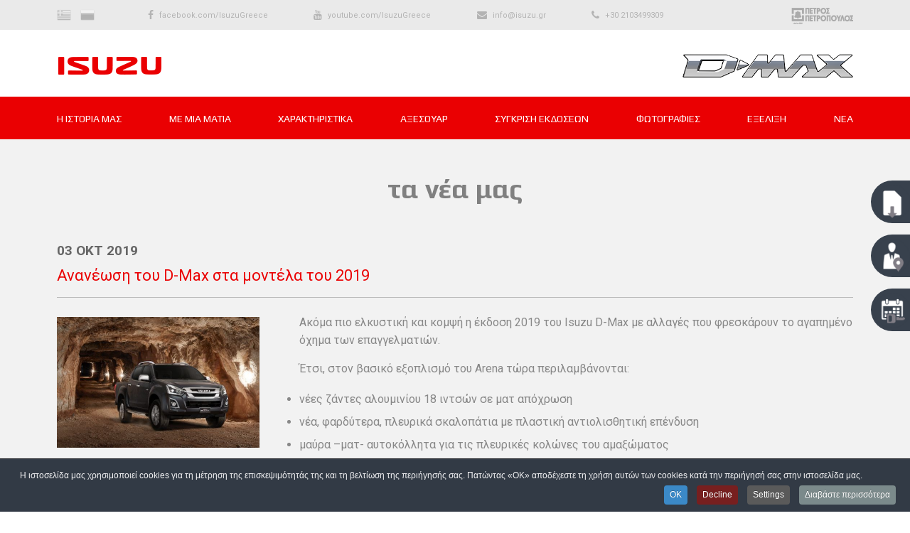

--- FILE ---
content_type: text/html; charset=utf-8
request_url: https://mail.isuzu.gr/ta-nea-mas/item/374-facelift-dmax-my2019
body_size: 10293
content:
<!DOCTYPE html>
<html prefix="og: http://ogp.me/ns#" lang="el-gr" data-id="1063"  class="news isuzu" >
<head>
		        	<meta name="viewport" content="width=device-width, initial-scale=1, minimum-scale=1.0, maximum-scale=1.0">
        
    <base href="https://mail.isuzu.gr/ta-nea-mas/item/374-facelift-dmax-my2019" />
	<meta http-equiv="content-type" content="text/html; charset=utf-8" />
	<meta name="keywords" content="Isuzu Hellas, Isuzu dmax, Isuzu trucks, Isuzu buses, Πέτρος Πετρόπουλος ΑΕΒΕ, Isuzu φορτηγά, Isuzu λεωφορεία, Isuzu Ελλάδας, Isuzu Greece, Isuzu Ελλάς, isuzu, n-series, n series, f-series, f series, σειρά Ν, σειρά-Ν, σειρά F, σειρά-F, NKR, NPR, NQR, ελαφρά φορτηγά, φορτηγά διανομών, μικρά φορτηγά, ιαπωνικά φορτηγά, φορτηγά" />
	<meta name="rights" content="ISUZU" />
	<meta property="og:title" content="ISUZU D-MAX - Ανανέωση του D-Max στα μοντέλα του 2019" />
	<meta property="og:type" content="article" />
	<meta property="og:url" content="https://mail.isuzu.gr/ta-nea-mas/item/374-facelift-dmax-my2019" />
	<meta property="og:site_name" content="ISUZU D-MAX" />
	<meta property="og:description" content="Aκόμα πιο ελκυστική και κομψή η έκδοση 2019 του Isuzu D-Μax με αλλαγές που φρεσκάρουν το αγαπημένο όχημα των επαγγελματιών. Έτσι, στον βασικό εξοπλισμ..." />
	<meta property="og:image" content="https://mail.isuzu.gr/media/k2/items/cache/9ad74ebcc3d83e86bcc0098026ed5e9f_XL.jpg" />
	<meta name="title" content="Ανανέωση του D-Max στα μοντέλα του 2019" />
	<meta name="image" content="https://mail.isuzu.gr/media/k2/items/cache/9ad74ebcc3d83e86bcc0098026ed5e9f_XL.jpg" />
	<meta name="description" content="Aκόμα πιο ελκυστική και κομψή η έκδοση 2019 του Isuzu D-Μax με αλλαγές που φρεσκάρουν το αγαπημένο όχημα των επαγγελματιών. Έτσι, στον βασικό εξοπλισμ..." />
	<meta name="generator" content="MYOB" />
	<title>ISUZU D-MAX - Ανανέωση του D-Max στα μοντέλα του 2019</title>
	<link href="https://mail.isuzu.gr/images/favicon.png" rel="shortcut icon" type="image/vnd.microsoft.icon" />
	<link href="/templates/isuzu/css/k2.css" rel="stylesheet" type="text/css" />
	<link href="/plugins/system/jce/css/content.css?badb4208be409b1335b815dde676300e" rel="stylesheet" type="text/css" />
	<link href="https://mail.isuzu.gr/templates/isuzu/css/font-awesome.css" rel="stylesheet" type="text/css" />
	<link href="https://mail.isuzu.gr/templates/isuzu/css/aw-font.css?v=9.04" rel="stylesheet" type="text/css" />
	<link href="https://mail.isuzu.gr/templates/isuzu/css/template.css?v=9.04" rel="stylesheet" type="text/css" />
	<link href="//fonts.googleapis.com/css?family=Roboto:400,300,500,700&subset=latin,greek" rel="stylesheet" type="text/css" />
	<link href="//fonts.googleapis.com/css?family=Play:400,700&subset=greek" rel="stylesheet" type="text/css" />
	<link href="/plugins/system/cookiespolicynotificationbar/assets/css/cpnb-style.min.css" rel="stylesheet" media="all" type="text/css" />
	<link href="/plugins/system/cookiespolicynotificationbar/assets/css/balloon.min.css" rel="stylesheet" media="all" type="text/css" />
	<style type="text/css">

 .cloaked_email span:before { content: attr(data-ep-ae8a4); } .cloaked_email span:after { content: attr(data-ep-bfd01); } 
.childcontent .gkcol { width: 200px; }body,
html, 
body button, 
body input, 
body select, 
body textarea,
.gkMenu > ul li div.childcontent li,
#gkBottom3 .box.bigtitle .header,
.nspHeader,
.box.newsletter .header,
#gkMainMenu,
h1,h2,h3,h4,h5,h6,
blockquote,
.gkMenu > ul li div.childcontent header,
.result-title,
#gkMenuOverlayContent,
.gk-newsletter input[type="button"],
#gkMenuOverlayClose,
#gkMenuOverlayHeader,
#gkLogo.text,
.gkIsWrapper-gk_storefront figcaption,
.product-price span.PricesalesPrice,
.gkTotal,
.products .nspArt,
.products .nspHeader,
#gkSearch input { font-family: 'Roboto', Arial, sans-serif; }
.gkMenu ul li,
.gkMenu ul li a,
.box .header ,
.pickupEvolutionModelYear,
.pageTitle .header,
#k2Container.itemView .itemCategory a,
#k2Container.itemListView .itemsCategory h2,
#formTestDrive h2,
.texts #k2Container.itemView .itemTitle,
.contact > h1,
.dealers .page-header h1,
.characteristicsMotorTitle,
.characteristicsMotorDetailsText .redColorBig,
.characteristicsSafetyTitle,
.characteristicsTitle h3 { font-family: 'Play', Arial, sans-serif; }
.blank { font-family: 'Roboto', Arial, sans-serif; }
.blank { font-family: 'Roboto', Arial, sans-serif; }
@media screen and (max-width: 720px) {
	    	#k2Container .itemsContainer { width: 100%!important; } 
	    	.cols-2 .column-1,
	    	.cols-2 .column-2,
	    	.cols-3 .column-1,
	    	.cols-3 .column-2,
	    	.cols-3 .column-3,
	    	.demo-typo-col2,
	    	.demo-typo-col3,
	    	.demo-typo-col4 {width: 100%; }
	    	}#gkContentWrap { width: 100%; }
.gkPage { max-width: 1200px; }


/* BEGIN: Cookies Policy Notification Bar - J! system plugin (Powered by: Web357.com) */
.cpnb-outer { border-color: rgba(32, 34, 38, 1); }
.cpnb-outer.cpnb-div-position-top { border-bottom-width: 1px; }
.cpnb-outer.cpnb-div-position-bottom { border-top-width: 1px; }
.cpnb-outer.cpnb-div-position-top-left, .cpnb-outer.cpnb-div-position-top-right, .cpnb-outer.cpnb-div-position-bottom-left, .cpnb-outer.cpnb-div-position-bottom-right { border-width: 1px; }
.cpnb-message { color: #f1f1f3; }
.cpnb-message a { color: #ffffff }
.cpnb-button, .cpnb-button-ok, .cpnb-m-enableAllButton { -webkit-border-radius: 4px; -moz-border-radius: 4px; border-radius: 4px; font-size: 12px; color: #ffffff; background-color: rgba(59, 137, 199, 1); }
.cpnb-button:hover, .cpnb-button:focus, .cpnb-button-ok:hover, .cpnb-button-ok:focus, .cpnb-m-enableAllButton:hover, .cpnb-m-enableAllButton:focus { color: #ffffff; background-color: rgba(49, 118, 175, 1); }
.cpnb-button-decline, .cpnb-button-delete, .cpnb-button-decline-modal, .cpnb-m-DeclineAllButton { color: #ffffff; background-color: rgba(119, 31, 31, 1); }
.cpnb-button-decline:hover, .cpnb-button-decline:focus, .cpnb-button-delete:hover, .cpnb-button-delete:focus, .cpnb-button-decline-modal:hover, .cpnb-button-decline-modal:focus, .cpnb-m-DeclineAllButton:hover, .cpnb-m-DeclineAllButton:focus { color: #ffffff; background-color: rgba(175, 38, 20, 1); }
.cpnb-button-cancel, .cpnb-button-reload, .cpnb-button-cancel-modal { color: #ffffff; background-color: rgba(90, 90, 90, 1); }
.cpnb-button-cancel:hover, .cpnb-button-cancel:focus, .cpnb-button-reload:hover, .cpnb-button-reload:focus, .cpnb-button-cancel-modal:hover, .cpnb-button-cancel-modal:focus { color: #ffffff; background-color: rgba(54, 54, 54, 1); }
.cpnb-button-settings, .cpnb-button-settings-modal { color: #ffffff; background-color: rgba(90, 90, 90, 1); }
.cpnb-button-settings:hover, .cpnb-button-settings:focus, .cpnb-button-settings-modal:hover, .cpnb-button-settings-modal:focus { color: #ffffff; background-color: rgba(54, 54, 54, 1); }
.cpnb-button-more-default, .cpnb-button-more-modal { color: #ffffff; background-color: rgba(123, 138, 139, 1); }
.cpnb-button-more-default:hover, .cpnb-button-more-modal:hover, .cpnb-button-more-default:focus, .cpnb-button-more-modal:focus { color: #ffffff; background-color: rgba(105, 118, 119, 1); }
.cpnb-m-SaveChangesButton { color: #ffffff; background-color: rgba(133, 199, 136, 1); }
.cpnb-m-SaveChangesButton:hover, .cpnb-m-SaveChangesButton:focus { color: #ffffff; background-color: rgba(96, 153, 100, 1); }
@media only screen and (max-width: 600px) {
.cpnb-left-menu-toggle::after, .cpnb-left-menu-toggle-button {
content: "PLG_SYSTEM_CPNB_CATEGORIES";
}
}
/* END: Cookies Policy Notification Bar - J! system plugin (Powered by: Web357.com) */

	</style>
	<script type="application/json" class="joomla-script-options new">{"csrf.token":"0f16e55278fac58ed553ffb93a2ebb9a","system.paths":{"root":"","base":""}}</script>
	<script src="/media/system/js/core.js?14a6d9f1f78a7f7e59bc0204be65cc3d" type="text/javascript"></script>
	<script src="/media/jui/js/jquery.min.js?14a6d9f1f78a7f7e59bc0204be65cc3d" type="text/javascript"></script>
	<script src="/media/jui/js/jquery-noconflict.js?14a6d9f1f78a7f7e59bc0204be65cc3d" type="text/javascript"></script>
	<script src="/media/jui/js/jquery-migrate.min.js?14a6d9f1f78a7f7e59bc0204be65cc3d" type="text/javascript"></script>
	<script src="/components/com_k2/js/k2.js?v2.6.9&amp;sitepath=/" type="text/javascript"></script>
	<script src="/media/jui/js/bootstrap.min.js?14a6d9f1f78a7f7e59bc0204be65cc3d" type="text/javascript"></script>
	<script src="https://mail.isuzu.gr/templates/isuzu/js/modernizr.js" type="text/javascript"></script>
	<script src="https://mail.isuzu.gr/templates/isuzu/js/gk.scripts.js?v=9.04" type="text/javascript"></script>
	<script src="https://mail.isuzu.gr/templates/isuzu/js/gk.menu.js?v=9.04" type="text/javascript"></script>
	<script src="https://mail.isuzu.gr/templates/isuzu/js/scrollreveal.js" type="text/javascript"></script>
	<script src="https://mail.isuzu.gr/templates/isuzu/js/fitvids.jquery.js" type="text/javascript"></script>
	<script src="https://mail.isuzu.gr/templates/isuzu/js/artifiedweb.js?v=9.04" type="text/javascript"></script>
	<script src="/plugins/system/cookiespolicynotificationbar/assets/js/cookies-policy-notification-bar.min.js" type="text/javascript"></script>
	<script type="text/javascript">

 var emailProtector=emailProtector||{};emailProtector.addCloakedMailto=function(g,l){var h=document.querySelectorAll("."+g);for(i=0;i<h.length;i++){var b=h[i],k=b.getElementsByTagName("span"),e="",c="";b.className=b.className.replace(" "+g,"");for(var f=0;f<k.length;f++)for(var d=k[f].attributes,a=0;a<d.length;a++)0===d[a].nodeName.toLowerCase().indexOf("data-ep-ae8a4")&&(e+=d[a].value),0===d[a].nodeName.toLowerCase().indexOf("data-ep-bfd01")&&(c=d[a].value+c);if(!c)break;b.innerHTML=e+c;if(!l)break;b.parentNode.href="mailto:"+e+c}}; 

 $GKMenu = { height:false, width:false, duration: 500 };
$GK_TMPL_URL = "https://mail.isuzu.gr/templates/isuzu";

$GK_URL = "https://mail.isuzu.gr/";


// BEGIN: Cookies Policy Notification Bar - J! system plugin (Powered by: Web357.com)
var cpnb_config = {"w357_joomla_caching":"0","w357_position":"bottom","w357_show_close_x_icon":"1","w357_hide_after_time":"yes","w357_duration":"60","w357_animate_duration":"1000","w357_limit":"0","w357_message":"Η ιστοσελίδα μας χρησιμοποιεί cookies για τη μέτρηση της επισκεψιμότητάς της και τη βελτίωση της περιήγησής σας. Πατώντας «OK» αποδέχεστε τη χρήση αυτών των cookies κατά την περιήγησή σας στην ιστοσελίδα μας.","w357_display_ok_btn":"1","w357_buttonText":"OK","w357_display_decline_btn":"1","w357_buttonDeclineText":"Decline","w357_display_cancel_btn":"0","w357_buttonCancelText":"Cancel","w357_display_settings_btn":"1","w357_buttonSettingsText":"Settings","w357_buttonMoreText":"Διαβάστε περισσότερα","w357_buttonMoreLink":"","w357_display_more_info_btn":"1","w357_fontColor":"#f1f1f3","w357_linkColor":"#ffffff","w357_fontSize":"12px","w357_backgroundColor":"rgba(50, 58, 69, 1)","w357_borderWidth":"1","w357_body_cover":"1","w357_overlay_state":"0","w357_overlay_color":"rgba(10, 10, 10, 0.3)","w357_height":"auto","w357_cookie_name":"cookiesDirective","w357_link_target":"_self","w357_popup_width":"800","w357_popup_height":"600","w357_customText":"\u003Ch1\u003ECookies Policy\u003C\/h1\u003E\r\n\u003Chr \/\u003E\r\n\u003Ch3\u003EGeneral Use\u003C\/h3\u003E\r\n\u003Cp\u003EWe use cookies, tracking pixels and related technologies on our website. Cookies are small data files that are served by our platform and stored on your device. Our site uses cookies dropped by us or third parties for a variety of purposes including to operate and personalize the website. Also, cookies may also be used to track how you use the site to target ads to you on other websites.\u003C\/p\u003E\r\n\u003Ch3\u003EThird Parties\u003C\/h3\u003E\r\n\u003Cp\u003EOur website employs the use the various third-party services. Through the use of our website, these services may place anonymous cookies on the Visitor\u0027s browser and may send their own cookies to the Visitor\u0027s cookie file. Some of these services include but are not limited to: Google, Facebook, Twitter, Adroll, MailChimp, Sucuri, Intercom and other social networks, advertising agencies, security firewalls, analytics companies and service providers. These services may also collect and use anonymous identifiers such as IP Address, HTTP Referrer, Unique Device Identifier and other non-personally identifiable information and server logs.\u003C\/p\u003E\r\n\u003Chr \/\u003E","w357_more_info_btn_type":"custom_text","w357_blockCookies":"1","w357_autoAcceptAfterScrolling":"0","w357_numOfScrolledPixelsBeforeAutoAccept":"300","w357_reloadPageAfterAccept":"0","w357_enableConfirmationAlerts":"0","w357_enableConfirmationAlertsForAcceptBtn":0,"w357_enableConfirmationAlertsForDeclineBtn":0,"w357_enableConfirmationAlertsForDeleteBtn":0,"w357_confirm_allow_msg":"Performing this action will enable all cookies set by this website. Are you sure that you want to enable all cookies on this website?","w357_confirm_delete_msg":"Performing this action will remove all cookies set by this website. Are you sure that you want to disable and delete all cookies from your browser?","w357_show_in_iframes":"0","w357_shortcode_is_enabled_on_this_page":0,"w357_base_url":"https:\/\/mail.isuzu.gr\/","w357_current_url":"https:\/\/mail.isuzu.gr\/ta-nea-mas\/item\/374-facelift-dmax-my2019","w357_always_display":"0","w357_show_notification_bar":true,"w357_expiration_cookieSettings":"365","w357_expiration_cookieAccept":"365","w357_expiration_cookieDecline":"180","w357_expiration_cookieCancel":"3","w357_accept_button_class_notification_bar":"cpnb-accept-btn","w357_decline_button_class_notification_bar":"cpnb-decline-btn","w357_cancel_button_class_notification_bar":"cpnb-cancel-btn","w357_settings_button_class_notification_bar":"cpnb-settings-btn","w357_moreinfo_button_class_notification_bar":"cpnb-moreinfo-btn","w357_accept_button_class_notification_bar_modal_window":"cpnb-accept-btn-m","w357_decline_button_class_notification_bar_modal_window":"cpnb-decline-btn-m","w357_save_button_class_notification_bar_modal_window":"cpnb-save-btn-m","w357_buttons_ordering":"[\u0022ok\u0022,\u0022decline\u0022,\u0022cancel\u0022,\u0022settings\u0022,\u0022moreinfo\u0022]"};
// END: Cookies Policy Notification Bar - J! system plugin (Powered by: Web357.com)


// BEGIN: Cookies Policy Notification Bar - J! system plugin (Powered by: Web357.com)
var cpnb_cookiesCategories = {"cookie_categories_group0":{"cookie_category_id":"required-cookies","cookie_category_name":"Required Cookies","cookie_category_description":"The Required or Functional cookies relate to the functionality of our websites and allow us to improve the service we offer to you through our websites, for example by allowing you to carry information across pages of our website to avoid you having to re-enter information, or by recognizing your preferences when you return to our website.","cookie_category_checked_by_default":"2","cookie_category_status":"1"},"cookie_categories_group1":{"cookie_category_id":"analytical-cookies","cookie_category_name":"Analytical Cookies","cookie_category_description":"Analytical cookies allow us to recognize and to count the number of visitors to our website, to see how visitors move around the website when they are using it and to record which content viewers view and are interested in. This helps us to determine how frequently particular pages and advertisements are visited and to determine the most popular areas of our website. This helps us to improve the service which we offer to you by helping us make sure our users are finding the information they are looking for, by providing anonymized demographic data to third parties in order to target advertising more appropriately to you, and by tracking the success of advertising campaigns on our website.","cookie_category_checked_by_default":"1","cookie_category_status":"1"},"cookie_categories_group2":{"cookie_category_id":"social-media-cookies","cookie_category_name":"Social Media","cookie_category_description":"These cookies allow you to share Website content with social media platforms (e.g., Facebook, Twitter, Instagram). We have no control over these cookies as they are set by the social media platforms themselves.","cookie_category_checked_by_default":"1","cookie_category_status":"1"},"cookie_categories_group3":{"cookie_category_id":"targeted-advertising-cookies","cookie_category_name":"Targeted Advertising Cookies","cookie_category_description":"Advertising and targeting cookies are used to deliver advertisements more relevant to you, but can also limit the number of times you see an advertisement and be used to chart the effectiveness of an ad campaign by tracking users’ clicks. They can also provide security in transactions. They are usually placed by third-party advertising networks with a website operator’s permission but can be placed by the operator themselves. They can remember that you have visited a website, and this information can be shared with other organizations, including other advertisers. They cannot determine who you are though, as the data collected is never linked to your profile. ","cookie_category_checked_by_default":"1","cookie_category_status":"1"}};
// END: Cookies Policy Notification Bar - J! system plugin (Powered by: Web357.com)


// BEGIN: Cookies Policy Notification Bar - J! system plugin (Powered by: Web357.com)
var cpnb_manager = {"w357_m_modalState":"1","w357_m_floatButtonState":"1","w357_m_floatButtonPosition":"bottom_left","w357_m_HashLink":"cookies","w357_m_modal_menuItemSelectedBgColor":"rgba(200, 200, 200, 1)","w357_m_saveChangesButtonColorAfterChange":"rgba(13, 92, 45, 1)","w357_m_floatButtonIconSrc":"https:\/\/mail.isuzu.gr\/media\/plg_system_cookiespolicynotificationbar\/icons\/cpnb-cookies-manager-icon-1-64x64.png","w357_m_FloatButtonIconType":"image","w357_m_FloatButtonIconFontAwesomeName":"fas fa-cookie-bite","w357_m_FloatButtonIconFontAwesomeSize":"fa-lg","w357_m_FloatButtonIconFontAwesomeColor":"rgba(61, 47, 44, 0.84)","w357_m_FloatButtonIconUikitName":"cog","w357_m_FloatButtonIconUikitSize":"1","w357_m_FloatButtonIconUikitColor":"rgba(61, 47, 44, 0.84)","w357_m_floatButtonText":"Cookies Manager","w357_m_modalHeadingText":"Advanced Cookie Settings","w357_m_checkboxText":"Enabled","w357_m_lockedText":"(Locked)","w357_m_EnableAllButtonText":"Allow All Cookies","w357_m_DeclineAllButtonText":"Decline All Cookies","w357_m_SaveChangesButtonText":"Save Settings","w357_m_confirmationAlertRequiredCookies":"These cookies are strictly necessary for this website. You can\u0027t disable this category of cookies. Thank you for understanding!"};
// END: Cookies Policy Notification Bar - J! system plugin (Powered by: Web357.com)
function do_nothing() { return; }
	</script>
	<link rel="apple-touch-icon" href="https://mail.isuzu.gr/images/favicon.png">
	<link rel="apple-touch-icon-precomposed" href="https://mail.isuzu.gr/images/favicon.png">

    
<!--[if IE 9]>
<link rel="stylesheet" href="https://mail.isuzu.gr/templates/isuzu/css/ie/ie9.css" type="text/css" />
<![endif]-->

<!--[if IE 8]>
<link rel="stylesheet" href="https://mail.isuzu.gr/templates/isuzu/css/ie/ie8.css" type="text/css" />
<![endif]-->

<!--[if lte IE 7]>
<link rel="stylesheet" href="https://mail.isuzu.gr/templates/isuzu/css/ie/ie7.css" type="text/css" />
<![endif]-->

<!--[if lte IE 9]>
<script type="text/javascript" src="https://mail.isuzu.gr/templates/isuzu/js/ie.js"></script>
<![endif]-->

<!--[if (gte IE 6)&(lte IE 8)]>
<script type="text/javascript" src="https://mail.isuzu.gr/templates/isuzu/js/respond.js"></script>
<script type="text/javascript" src="https://mail.isuzu.gr/templates/isuzu/js/selectivizr.js"></script>
<script type="text/javascript" src="http://html5shim.googlecode.com/svn/trunk/html5.js"></script>
<![endif]-->	 

        
    
    <script type="text/javascript">(function(i,s,o,g,r,a,m){i['GoogleAnalyticsObject']=r;i[r]=i[r]||function(){(i[r].q=i[r].q||[]).push(arguments)},i[r].l=1*new Date();a=s.createElement(o), m=s.getElementsByTagName(o)[0];a.async=1;a.src=g;m.parentNode.insertBefore(a,m) })(window,document,'script','//www.google-analytics.com/analytics.js','ga'); ga('create', 'UA-62116179-1', 'auto'); ga('send', 'pageview');</script>
	
        
    	

<!-- BEGIN: Google Tag Manager -->
<script>
var lang = jQuery('html')[0].lang;
if (lang==='bg-bg') {
   (function(w,d,s,l,i){w[l]=w[l]||[];w[l].push({'gtm.start':
   new Date().getTime(),event:'gtm.js'});var f=d.getElementsByTagName(s)[0],
   j=d.createElement(s),dl=l!='dataLayer'?'&l='+l:'';j.async=true;j.src=
   'https://www.googletagmanager.com/gtm.js?id='+i+dl;f.parentNode.insertBefore(j,f);
   })
   (window,document,'script','dataLayer','GTM-PN36R34');
}
</script>
<!-- END: Google Tag Manager -->

<!-- BEGIN: Facebook -->
<script>
    var lang = jQuery('html')[0].lang;
    var menuId = jQuery('html').data( "id" );
    var fbpId = '';
    if (lang==='el-gr') {
        fbpId = '188893248203624';
        console.log('Greek Code');
    }
    else if (lang==='bg-bg') {
        fbpId = '144511832901818';
        console.log('Bulgarian Code');
    }
    !function(f,b,e,v,n,t,s){if(f.fbq)return;n=f.fbq=function(){n.callMethod?
        n.callMethod.apply(n,arguments):n.queue.push(arguments)};if(!f._fbq)f._fbq=n;
        n.push=n;n.loaded=!0;n.version='2.0';n.queue=[];t=b.createElement(e);t.async=!0;
        t.src=v;s=b.getElementsByTagName(e)[0];s.parentNode.insertBefore(t,s)}(window,
        document,'script','https://connect.facebook.net/en_US/fbevents.js');
    fbq('init', fbpId);
    fbq('track', 'PageView');
    if (menuId===1074) {
        fbq('track', 'Lead');
    }
</script>
<!-- END: Facebook -->
</head>
<body class="news isuzu"  data-zoom-size="150" data-smoothscroll="1">
        		
    <header id="gkHeader" class="nobreadcrumb">
    	<div id="gkHeaderTop">
	    	<div class="gkPage">
								<div id="gkTopMenu">
					
<div class="awContacBody">
	    <div class="awContactDiv awContactLanguage sixth">
        <a class="awContactLanguageLink" href="http://isuzu.gr"><img src="/images/Greece.png" /></a>
        <a class="awContactLanguageLink" href="http://isuzu.bg"><img src="/images/Bulgaria.png" /></a>
    </div>
    
	        <div class="awContactDiv awContactFacebook first">
            <a class="awContactFacebookLink" href="https://www.facebook.com/IsuzuGreece" target="_blank"><span>facebook.com/IsuzuGreece</span></a>
        </div>
        
            <div class="awContactDiv awContactYoutube second">
            <a class="awContactYoutubeLink" href="https://www.youtube.com/IsuzuGreece" target="_blank"><span>youtube.com/IsuzuGreece</span></a>
        </div>
        
            <div class="awContactDiv awContactMail third">
            <a class="awContactEmailLink" href="javascript:/* EP_MESSAGE_PROTECTED*/" target="_blank"><span class="cloaked_email ep_379ecf6e"><span data-ep-bfd01="" data-ep-ae8a4="&#105;n&#102;"><span data-ep-bfd01="&#114;" data-ep-ae8a4="&#111;&#64;&#105;"><span data-ep-bfd01="&#117;&#46;&#103;" data-ep-ae8a4="&#115;&#117;z"></span></span></span></span><span class="cloaked_email ep_a9eff67c" style="display:none;"><span data-ep-bfd01="" data-ep-ae8a4="i&#110;&#102;"><span data-ep-bfd01="&#114;" data-ep-ae8a4="o&#64;&#105;"><span data-ep-bfd01="&#117;&#46;&#103;" data-ep-ae8a4="&#115;&#117;&#122;"></span></span></span></span></a><script type="text/javascript">emailProtector.addCloakedMailto("ep_a9eff67c", 1);</script>
        </div>
        
        <div class="awContactDiv awContactPhone fourth">
        <a class="awContactPhoneLink" href="tel:+30 2103499309" target="_blank">+30 2103499309</a>
    </div>
        
	    <div class="awContactDiv awContactImage fifth">
    	        	<a class="awContactDealerLink" href="http://www.petropoulos.com/" target="_blank"><img src="/images/representative.png" /></a>
            </div>
        
</div>

				</div>
				                 				
                			</div>
		</div>
        
        <div id="gkHeaderLogo">
			<div class="gkPage">
            	                  <div id="gkMobileMenu"> <i id="mobile-menu-toggler" class="fa fa-bars"></i>
                     
                     <select name="mobileMenu" id="mobileMenu" onChange="window.location.href=this.value;">
                     	<option selected="selected" hidden="hidden" disabled="disabled" value="#"></option>
                         <option  value="https://mail.isuzu.gr/">ΑΡΧΙΚΗ</option><option  value="/#History">Η ΙΣΤΟΡΙΑ ΜΑΣ</option><option  value="/#Video">ΜΕ ΜΙΑ ΜΑΤΙΑ</option><option  value="/#Characteristics">ΧΑΡΑΚΤΗΡΙΣΤΙΚΑ</option><option  value="/#Accessories">ΑΞΕΣΟΥΑΡ</option><option  value="/#Comparison">ΣΥΓΚΡΙΣΗ ΕΚΔΟΣΕΩΝ</option><option  value="/#Photos">ΦΩΤΟΓΡΑΦΙΕΣ</option><option  value="/#Evolution">ΕΞΕΛΙΞΗ</option><option  value="/#News">ΝΕΑ</option>                     </select>
                 </div>
                                  <div class="logoContainer">
	            	 
          <h1>
	     <a href="https://mail.isuzu.gr/" id="gkLogo">
	        <img src="https://mail.isuzu.gr/images/isuzu-logo.png" alt="ISUZU D-MAX" />
	     </a>
     </h1>
                                           </div>
                                 	<section id="D-MAX-Logo">
                    	

<div class="custom ">

	<p><img alt="isuzu d max logo" src="/images/isuzu-d-max-logo.png" /></p>	
</div>

                    </section>
                             </div>
        </div>
		
		<div id="gkHeaderNav">
			<div class="gkPage">	

                                  <div id="gkMainMenu" class="gkMenuClassic">
                         <nav id="gkExtraMenu" class="gkMenu">
<ul class="gkmenu level0"><li  class="first"><a href="https://mail.isuzu.gr/"  class=" first" id="menu1040" title=" Home Menu Item" >ΑΡΧΙΚΗ</a></li><li ><a href="/#History"  id="menu1041"  >Η ΙΣΤΟΡΙΑ ΜΑΣ</a></li><li ><a href="/#Video"  id="menu1044"  >ΜΕ ΜΙΑ ΜΑΤΙΑ</a></li><li ><a href="/#Characteristics"  id="menu1045"  >ΧΑΡΑΚΤΗΡΙΣΤΙΚΑ</a></li><li ><a href="/#Accessories"  id="menu1183"  >ΑΞΕΣΟΥΑΡ</a></li><li ><a href="/#Comparison"  id="menu1046"  >ΣΥΓΚΡΙΣΗ ΕΚΔΟΣΕΩΝ</a></li><li ><a href="/#Photos"  id="menu1043"  >ΦΩΤΟΓΡΑΦΙΕΣ</a></li><li ><a href="/#Evolution"  id="menu1042"  >ΕΞΕΛΙΞΗ</a></li><li  class="last"><a href="/#News"  class=" last" id="menu1047"  >ΝΕΑ</a></li></ul>
</nav>                 </div>
                                  
                 	    	</div>
    	</div>
    	
    	    	
    	    	
    	    </header>

	<div id="gkPageContent">
    
    	
                
                
                
                
                
                
                
                
                
            
    	    
    
    
    	        
                        <div class="gkPage">
	    	<section id="gkContent">					
				<div id="gkContentWrap">
					
					
						
					
					<section id="gkMainbody">
													<!-- Start K2 Item Layout -->
<span id="startOfPageId374"></span>

<div id="k2Container" class="itemView itemIsFeatured">

	        <!-- Item category -->
        <div class="itemCategory">
            <a href="/ta-nea-mas">τα νέα μας</a>
        </div>
    
	<!-- Plugins: BeforeDisplay -->
	
	<!-- K2 Plugins: K2BeforeDisplay -->
	
	<div class="itemHeader">

				<!-- Date created -->
		<span class="itemDateCreated">
			03 Οκτ 2019		</span>
		
	  		  	<!-- Item title -->
	  	<h2 class="itemTitle">
	  		Ανανέωση του D-Max στα μοντέλα του 2019	  	</h2>
	  	  	</div>

  	<div class="itemBody">

	  		  	<!-- Item Image -->
	  	<img src="/media/k2/items/cache/9ad74ebcc3d83e86bcc0098026ed5e9f_XL.jpg" alt="&Alpha;&nu;&alpha;&nu;έ&omega;&sigma;&eta; &tau;&omicron;&upsilon; D-Max &sigma;&tau;&alpha; &mu;&omicron;&nu;&tau;έ&lambda;&alpha; &tau;&omicron;&upsilon; 2019" style="width:560px; height:auto;" />
	  	
	  		  		  		  	<!-- Item fulltext -->
	  	<div class="itemFullText">
	  		<p style="text-align: left;">Aκόμα πιο ελκυστική και κομψή η έκδοση 2019 του Isuzu D-Μax με αλλαγές που φρεσκάρουν το αγαπημένο όχημα των επαγγελματιών.</p>
<p>Έτσι, στον βασικό εξοπλισμό του Arena τώρα περιλαμβάνονται:</p>
<ul style="list-style-type: disc;">
<li>νέες ζάντες αλουμινίου 18 ιντσών σε ματ απόχρωση</li>
<li>νέα, φαρδύτερα, πλευρικά σκαλοπάτια με πλαστική αντιολισθητική επένδυση</li>
<li>μαύρα –ματ- αυτοκόλλητα για τις πλευρικές κολώνες του αμαξώματος</li>
<li>νέες –μαύρου χρώματος- ράγες οροφής</li>
<li>ειδικά spoilers στον εμπρός και τον πίσω προφυλακτήρα</li>
<li>νέα σχεδίαση αεραγωγών καμπίνας επιβατών</li>
<li>νέο φινίρισμα διακοπτών πόρτας</li>
<li>δερμάτινη προσθήκη στην κονσόλα του τιμονιού και δερμάτινο καπάκι στο ντουλαπάκι συνοδηγού, με λογότυπο</li>
<li>Αυτό που δεν αλλάζει είναι η εγγύηση 5 ετών, η αξιοπιστία και το επίπεδο σέρβις ISUZU.&nbsp;</li>
</ul>
<p><br />Επικοινωνήστε σήμερα με ένα <a href="/eksousiodotimenoi-emporoi-isuzu" target="_blank">εξουσιοδοτημένο έμπορο ISUZU </a>για περισσότερες πληροφορίες.&nbsp;</p>
<p>&nbsp;</p>
<p><iframe src="https://www.youtube.com/embed/hISOI2CQ39s" width="560" height="315" allowfullscreen="allowfullscreen"></iframe></p>	  	</div>
	  		  	
	  	<!-- Plugins: AfterDisplayContent -->
	  	
	  	<!-- K2 Plugins: K2AfterDisplayContent -->
	  	  	</div>

	
  	
	<div class="clr"></div>

  	
  	<!-- Plugins: AfterDisplay -->
  	
  	<!-- K2 Plugins: K2AfterDisplay -->
  	
	<div class="clr"></div>
</div>
<!-- End K2 Item Layout -->

<!-- JoomlaWorks "K2" (v2.6.9) | Learn more about K2 at http://getk2.org -->
											</section>
					
									</div>
				
					    	</section>
		</div>
	</div>
	
	    
        
        
        
        
        <div id="fixSideMenu">
        
<div class="moduleCustomLinks" >
    <a class="customLink" href="/brochure/20241030-ISUZU-20p-D-MAX-Brochure24_v4.pdf" target="_blank">
        <img alt="κατεβάστε&nbspτο έντυπο 24ΜΥ" src="/images/download-pdf-3.png" height="auto" width="153" />
        <span class="customLinkTitle">κατεβάστε<br />το έντυπο 24ΜΥ</span>				
    </a>
</div>

<div class="moduleCustomLinks" >
    <a class="customLink" href="/eksousiodotimenoi-emporoi-isuzu" >
        <img alt="εξουσιοδοτημένοι&nbspέμποροι ISUZU" src="/images/isuzu-network-3.png" height="auto" width="153" />
        <span class="customLinkTitle">εξουσιοδοτημένοι<br />έμποροι ISUZU</span>				
    </a>
</div>

<div class="moduleCustomLinks" >
    <a class="customLink" href="/test-drive" >
        <img alt="κλείστε ένα&nbsptest-drive" src="/images/test-drive-3.png" height="auto" width="153" />
        <span class="customLinkTitle">κλείστε ένα<br />test-drive</span>				
    </a>
</div>

     </div>
        
                    
    
        
    <div id="goToTop"><a class="cd-top" href="#"><img src="/images/toTop.png" width="55" height="55" /></a></div>
    
        
    
<footer id="gkFooter">
	<div class="gkPage">
    			<div id="Footer">
			<div class="box  footerLogo gkmod-4"><div class="content">

<div class="custom  footerLogo">

	<p><img alt="isuzu d max logo white" src="/images/isuzu-d-max-logo-white.png" /></p>	
</div>
</div></div><div class="box footerGoToTop gkmod-4"><div class="content">

<div class="custom footerGoToTop">

	<div class="cd-top">Επιστροφή στην Αρχή</div>	
</div>
</div></div><div class="box  footerSocial gkmod-4"><div class="content">

<div class="custom  footerSocial">

	<p><a href="https://www.instagram.com/isuzu.greece" target="_blank" rel="noopener"><img src="/images/instagram1.png" alt="instagram" width="26" height="26"></a>&nbsp;<a href="https://www.facebook.com/IsuzuGreece" target="_blank" rel="noopener"><img src="/images/facebook.png" alt="facebook"></a> <a href="https://www.youtube.com/IsuzuGreece" target="_blank" rel="noopener"><img src="/images/youtube.png" alt="youtube"></a></p>	
</div>
</div></div><div class="box  footerMenu gkmod-4"><div class="content">
<ul class="menu">
<li class="item-1054"><a href="/epikoinonia" >Επικοινωνία</a></li><li class="item-1061"><a href="/nomiki-simeiosi" >Νομική Σημείωση</a></li><li class="item-1062"><a href="/rythmiseis-cookies" >Πολιτική cookies</a></li><li class="item-1150"><a href="/timokatalogoi" >Τιμοκατάλογοι</a></li><li class="item-1181"><a href="https://isuzu.gr/images/pdf/isuzu-dmax-owners-manual.pdf" target="_blank" rel="noopener noreferrer">Εγχειρίδιο Ιδιοκτήτη</a></li></ul>
</div></div>
		</div>
		    
				<div id="gkFooterNav">
			

<div class="custom ">

	<p class="credits design">Design:&nbsp;<a href="http://sandteam.gr" target="_blank"><img src="/images/sandteam.svg" alt="S&amp;TEAM - WEB DESIGN" /></a>&nbsp; &nbsp;</p>
<p class="credits development"><a href="http://artifiedweb.com" target="_blank">Website Development <img src="/images/artifiedweb.svg" alt="ARTIFIEDWEB - WEB DESIGN &amp; DEVELOPMENT" /></a></p>	
</div>

		</div>
				
				<p id="gkCopyrights">Πνευματικά δικαιώματα © 2026 ISUZU</p>
		
	</div>
</footer>   	

<!-- +1 button -->

<!-- twitter -->


<!-- Pinterest script --> 
   		
	
	
	<script type="text/javascript">
		/*if(window.innerWidth > 600) {
			document.getElements('.parallax .header').setProperty('data-scroll-reveal', 'enter bottom and move 100px over 0.75s').addClass('scroll-revealed');
			
			window.scrollReveal = new scrollReveal();
		}*/

		jQuery(document).ready(function(){
   			// Target your .container, .wrapper, .post, etc.
   			jQuery("body").fitVids();
		});
	</script>

                <!--  Facebook Pixel Code -->
        <noscript>
            <img height="1" width="1" style="display:none" src="https://www.facebook.com/tr?id=188893248203624&ev=PageView&noscript=1"/>
        </noscript>
    
        </body>
</html>

--- FILE ---
content_type: text/css
request_url: https://mail.isuzu.gr/templates/isuzu/css/k2.css
body_size: 389
content:
/* Model Details Page */
#k2Container.modelDetails {
    float: none !important;
    margin: 30px auto 0;
    max-width: 700px;
}

.modelDetails #k2Container.itemView {
    box-sizing: border-box;
	-moz-box-sizing: border-box;
	-webkit-box-sizing: border-box;
    float: left;
    padding: 0 10px;
    width: 100%;
}

.modelDetails .itemImageBlock {
	box-sizing: border-box;
	-moz-box-sizing: border-box;
	-webkit-box-sizing: border-box;
    padding: 0 30px;
}

.modelDetails .itemImageBlock img {
    max-width: 100%;
}

.modelDetails .itemImage.gkImageWrapperOverlayWrap {
    text-align: center;
}

#k2Container.itemView.modelDetails h1 {
    border-bottom: 1px solid #bbb;
    box-sizing: border-box;
	-moz-box-sizing: border-box;
	-webkit-box-sizing: border-box;
    color: #666;
    font-size: 28px;
	margin: 0 20px 40px;
    padding: 0 0 10px;
    text-align: center;
}

#k2Container.itemView.modelDetails .itemIntroText {
    color: #ea0002;
    float: right;
    font-size: 20px;
    margin: 25px 0 0;
}

.modelDetails .itemExtraFields ul {
	margin: 0;
}

.modelDetails .itemExtraFields li {
	border: none;
	border-radius: 5px;
	color: #666;
    font-size: 14px;
    list-style: outside none none;
    padding: 8px;
}

.modelDetails .itemExtraFields li h4 {
	color: #666;
    font-size: 14px;
	margin: 0;
}

.modelDetails .itemExtraFields .grey {
    background-color: #f2f2f2;
}
.modelDetails .verticalLine3.compareCol0 {
    left: 99.9%;
    top:21px
}
.modelDetails .verticalLine2.compareCol0 {
    top:21px
}
.modelDetails .verticalLine1.compareCol0 {
    top:21px
}

--- FILE ---
content_type: text/css
request_url: https://mail.isuzu.gr/templates/isuzu/css/template.css?v=9.04
body_size: 25985
content:
/* ---------------- */
/* -----JOOMLA----- */
/* ---------------- */
select,
textarea,
input[type="text"],
input[type="password"],
input[type="url"],
input[type="email"] {
	-webkit-box-sizing: border-box;
	-moz-box-sizing: border-box;
	box-sizing: border-box;
	background: #fff;
	border-color: #bcbcbc #dadada #e5e5e5;
	border-style: solid;
	border-width: 1px;
	color: #777;
	font-family: Arial, sans-serif;
	padding: 10px 12px !important;
	max-width: 100%!important;
}
textarea {
	-webkit-box-sizing: border-box;
	-moz-box-sizing: border-box;
	box-sizing: border-box;
	height: auto;
	max-width: 100%!important;
	padding: 24px
}
legend {
	color: #1B1D1F;
}
select {
	-webkit-box-sizing: border-box;
	-moz-box-sizing: border-box;
	box-sizing: border-box;
	font-size: 12px;
	height: 39px;
	line-height: 39px;
	padding: 12px;
}
html.-moz-select {
    padding: 3px 5px
}
input[type="text"]:focus,
input[type="password"]:focus,
input[type="url"]:focus,
input[type="email"]:focus,
textarea:focus {
    background: #fffef4;
}
button,
.button,
input.button,
span.button,
button.button,
div.button,
input[type="submit"],
input[type="button"],
.pagenav-prev a,
.pagenav-next a,
.readon,
#gkMainbody .itemReadMore,
#gkMainbody .readmore > a,
.button.invert:active,
.button.invert:focus,
.button.invert:hover,
.gkShowCart a {
	-webkit-appearance: none;
	background: #eaeaea;
	border: 1px solid #eaeaea;
	color: #000;
	cursor: pointer;
	display: block;
	float: left;
	font-size: 12px;
	font-weight: bold;
	height: 38px;
	line-height: 39px;
	margin: 0 5px 2px 2px;
	padding: 0 24px;
	text-align: center;
	text-transform: uppercase;
	-webkit-transition: all .3s ease-out;
	-moz-transition: all .3s ease-out;
	-o-transition: all .3s ease-out;
	transition: all .3s ease-out
}
button:hover,
.button:hover,
input.button:hover,
span.button:hover,
button.button:hover,
div.button:hover,
input[type="submit"]:hover,
input[type="button"]:hover,
.pagenav-prev a:hover,
.pagenav-next a:hover,
.readon:hover,
#gkMainbody .itemReadMore:active,
#gkMainbody .itemReadMore:focus,
#gkMainbody .itemReadMore:hover,
#gkMainbody .readmore > a:active,
#gkMainbody .readmore > a:focus,
#gkMainbody .readmore > a:hover,
.button.invert,
.gkShowCart a:hover {
	background: #e81f00;
	border-color: #e81f00;
	color: #fff!important;
}
button:focus,
.button:focus,
input.button:focus,
span.button:focus,
button.button:focus,
div.button:focus,
input[type="submit"]:focus,
input[type="button"]:focus,
.pagenav-prev a:focus,
.pagenav-next a:focus,
.readon:focus,
#gkMainbody .itemReadMore:focus,
#gkMainbody .readmore > a:focus,
.button.invert:active:focus,
.button.invert:focus:focus,
.button.invert:hover:focus,
.gkShowCart a:focus {
	outline:0 !important;
}
*:focus {
	outline:0 !important;
}
.bigger-button,
.bigger-button:active,
.bigger-button:focus,
.bigger-button:hover {
	font-weight: 500!important;
	height: 42px!important;
	line-height: 43px!important;
	margin: 30px 0!important;
	padding: 0 16px!important;
}
input[type=checkbox],
.checkbox,
input[type=radio],
.radio {
	background: transparent!important;
	border: none!important;
	height: auto!important;
	margin-top: 7px!important
}
select[size] {
	font-size: 12px;
	height: auto
}
select[size="1"] {
	height: 39px;
	line-height: 39px;
}
.invalid {
	border: 1px solid #e25527!important;
}
label {
	color: #111;
	font-size: 13px;
	font-weight: 600;
	padding: 0 6px 0 0;
}
label.invalid {
	background: #fff;
	border: none!important;
	color: #e25527!important
}
fieldset.filters > div > * {
	float: left;
	margin-right: 10px
}
fieldset.filters > div > label {
    margin-top: 6px;
}
section article {
    margin-top: 20px;
}
section > header {
	margin: 0 0 32px;
	padding: 0
}
section > header div p {
	font-size: 13px;
	font-weight: 300;
	line-height: 1;
	text-transform: uppercase
}
section img {
	height: auto!important;
	max-width: 100%!important
}
section.category .children,
section.blog .children {
	clear: both;
	margin-top: 32px
}
section.categories-list ul ul li {
	border-bottom: 1px solid #e5e5e5;
	border-left: 3px solid #e81f00;
	padding-left: 16px
}
section.categories-list ul ul li:first-child,
section.blog .items-row article header li {
	border-bottom: none;
	border-top: none
}
section.categories-list li,
section.category .children li,
section.blog .children li {
	border-top: 1px solid #eaeaea;
	clear: both;
	line-height: 1.4;
	overflow: hidden;
	padding: 12px 0
}
section.categories-list li > div p,
section.category .children li > div p,
section.blog .children li > div p {
	font-size: 14px;
	margin: .5em 0
}
section.categories-list li > dl,
section.category .children li > dl,
section.blog .children li > dl {
	float: right;
	font-size: 11px;
	margin: 0
}
section.categories-list li > dl > dt,
section.category .children li > dl > dt,
section.blog .children li > dl > dt { float: left }
section.categories-list li > dl > dd,
section.category .children li > dl > dd,
section.blog .children li > dl > dd {
	float: left;
	font-weight: 700;
	margin-left: 5px
}
section.category .children h3,
section.blog .children h3 {
	font-weight: 400;
	font-size: 18px;
	line-height: 24px;
	margin: 20px 0
}
.filters .display-limit select {
	display: inline!important;
	float: none
}
table {
	margin-bottom: 20px;
	width: 100%
}
th {
	background: #1B1D1F;
	color: #eaeaea;
	font-size: 12px;
	font-weight: bold;
	padding: 10px;
	text-align: left;
	text-transform: uppercase;
}
th a { color: #fff!important; }
tbody tr td {
	border-bottom: 1px solid #e5e5e5;
	padding: 10px
}
tbody tr td p { margin: .5em 0 }
section.blog .items-row {
	clear: both;
	margin-bottom: 0px;
	overflow: hidden
}
section.blog-featured .items-row {
	margin-top: 40px;
	margin-bottom: 0;
}
.blog-featured article { padding: 52px 0 0 0; }
section.blog-featured .items-row:first-child { margin-top: 0; }
section.blog .items-row.cols-2 header h2,
section.blog-featured .items-row.cols-2 header h2 { font-size: 28px; }
section.blog .items-more { 
	margin: 32px 0;
}
section.blog .items-more h3 {
	font-size: 18px;
	font-weight: 500;
	margin-bottom: 20px;
}
.items-leading > div {
	clear: both!important;
	margin-top: 50px;
}
.items-leading > div:first-child { margin-top: 0; }
/* Article */
#gkMainbody b,
#gkMainbody strong {
	font-weight: 600;
}
article,
article > section {
    position: relative
}
article aside {
	display: block;
	float: left;
	font-size: 13px;
	padding-top: 24px;
	padding-bottom: 24px;
	text-align: center;
	width: 90px
}
article aside.itemAsideInfo > img,
article aside.itemAsideInfo > ul li {
    margin: 0 0 22px;
}
article aside.itemAsideInfo p,
article aside.itemAsideInfo li.itemPrintEmail a {
	color: #444;
	font-weight: 400;
	margin: 0 0 2px
}
article header {
	position: relative;
	-moz-box-sizing: border-box;
	-ms-box-sizing: border-box;
	-o-box-sizing: border-box;
	-webkit-box-sizing: border-box;
	box-sizing: border-box;
	width: 100%
}
li.print-icon a,
li.email-icon a {
	position: relative;
	top: 3px;
}
article header.itemHasImage { position: relative }
article header.itemHasImage h1 {
	background: rgba(0,0,0,0.8);
	bottom: 36px;
	left: 0;
	line-height: 1.1;
	padding: 10px 16px;
	position: absolute;
	width: 65%;
	z-index: 1;
	color: #fff;
}
article header.itemHasImage h1 a { color: #fff!important; }
article header.itemHasImage h1 a:active,
article header.itemHasImage h1 a:focus,
article header.itemHasImage h1 a:hover { color: #e81f00!important; }
.blog article header ul { margin: 0 0 24px; }
.blog article,
.blog-featured article {
	border-top: 1px solid #e5e5e5;
	margin-bottom: 20px!important;
	padding-top: 48px!important;
}
.blog .itemBody,
.blog-featured .itemBody {
	margin: 0;
}
.blog .leading > article:first-child,
.blog-featured .leading > article:first-child,
.blog .leading-0 > article:first-child,
.blog-featured .leading-0 > article:first-child {
	border-top: none;
	padding-top: 0!important;
}
.blog .items-row:first-child article:first-child,
.blog-featured .items-row:first-child article:first-child {
	padding-top: 0!important;
}
.blog .cols-1:first-child article,
.blog .cols-2 article:first-child,
.blog-featured .cols-1:first-child article,
.blog-featured .cols-2 article:first-child { border-top: none; }
.blog article p.readmore,
.blog-featured article p.readmore {
	margin-top: 50px;
}
.blog article p.readmore a,
.blog-featured article p.readmore a {
	display: inline-block!important;
	float: none!important;
}
article header h1,
article header h2 {
	font-size: 36px;
	margin: 0 0 10px;
}
article header ul {
	display: inline-block;
	margin: 0 0 24px;
}
article header li {
	color: #999;
	display: inline-block;
	float: none;
	font-size: 12px !important;
	margin: 0 !important;
}
article header li { padding-right: 20px; }
article header li:last-child { padding-right: 0; }
article header li:first-child { margin-left: 0; }
article.item-page ul.content-links li { background: none }
.img-intro-none { float: none }
.img-intro-none img {
	float: none!important;
	margin: 0 auto
}
.img-fulltext-none,
.img-fulltext-left,
.img-fulltext-right {
	float: none;
	margin: 0 0 40px;
	overflow: hidden;
	position: relative
}
.img-fulltext-none img,
.img-fulltext-left img,
.img-fulltext-right img {
	display: block;
	height: auto!important;
	max-width: 100%!important;
	width: 100%!important
}
p.img_caption {
	display: block;
	color: #999;
	padding: 8px 0 0;
	font-size: 11px;
}
section.blog div.img_caption img.caption {
	display: block;
	float: none!important
}
.item-page ul { list-style-type: none }
.edit fieldset > div {
	clear: both;
	padding: 5px 0
}
.edit fieldset > div label {
	display: block;
	float: left;
	min-width: 120px
}
section.login .login-fields { padding-bottom: 16px }
section.login .login-fields label {
	display: block;
	float: left;
	line-height: 34px;
	min-width: 100px
}
section.login ul {
	font-size: 11px;
	margin-top: 40px
}
.profile dl { margin: 32px 0; }
.profile dt {
	clear: both;
	color: #444;
	float: left;
	font-size: 14px;
	font-weight: 400;
	min-width: 200px;
}
#system-message {
	margin: 0;
	position: relative;
}
#system-message a.close,
#system-message h4.alert-heading {
	display: none;
}
#system-message p { margin: 0; padding:  0; text-align: center; font-size: 14px}
#system-message dd ul { list-style: none!important }
#system-message dd ul,
#system-message dd ul li { line-height: 1; }
#system-message dd,
#system-message .alert {
	-webkit-box-sizing: border-box;
	-moz-box-sizing: border-box;
	box-sizing: border-box;
	background: #f5f5f5;
	color: #080808;
	font-size: 14px;
	font-weight: bold;
	line-height: 24px;
	min-height: 24px;
	padding: 12px 10px;
	text-align: center;
}
#system-message dd.error,
#system-message .alert-error {
	background: #e81f00;
	color: #fff;
}
#system-message-container {
    border-top: 3px solid #fff;
    float: left;
    position: relative;
    width: 100%;
}
#system-message dd.notice,
#system-message .alert-notice {
    background: none repeat scroll 0 0 #eaeaea;
    color: #000;
}
#system-message-container {
	margin: 0;
	padding: 0;
}
.item-page > div.pagination { display: none!important }
.pagination,
.pagenav {
	clear: both;
	margin: 60px 0 20px;
}
.pagination ul li:before,
.pager li:before { content: "" !important; }
.pagination ul li,
.pager li {
	background-image: none!important;
	color: #909090;
	cursor: default;
	display: inline-block;
	margin: 0;
}
.pagination ul li a,
.pagination ul li span,
.pager li a,
.pager li span {
	border: 1px solid #E5E5E5;
    display: block;
    font-size: 11px;
    font-weight: 600;
    height: 32px;
    line-height: 34px;
    margin: 0 7px 0 0;
    min-width: 32px;
    padding: 2px 6px;
    text-align: center;
    text-transform: uppercase;
}
.pagination ul li a:hover,
.pagination ul li span:hover,
.pager li a:hover,
.pager li span:hover { border-color: #1B1D1F; background: #1B1D1F; color: #eaeaea }
.pagination ul li.counter {
	float: right;
	font-size: 11px;
	line-height: 38px;
	margin-right: 12px
}
ul.pager.pagenav li {
	padding: 0;
}
ul.pagenav {
	margin: 0;
	overflow: hidden;
	padding: 0
}
#gkBreadcrumb + #system-message-container {
	margin-top: -32px;
}
#member-registration dt,
#member-registration dd {
	display: inline-block;
	padding-bottom: 10px
}
#member-registration dt { min-width: 170px }
#member-registration dd { min-width: 200px }
#member-registration dd:after {
	content: '\A';
	white-space: pre
}
#gkMainbody .registration { width: 500px }
.bannergroup:first-line,
.bannergroup_text:first-line {
	font-size: 16px;
	line-height: 3;
	font-weight: 500;
}
div.banneritem {
	border-top: 1px solid #e5e5e5;
	font-size: 14px;
	padding: 8px 0
}
div.banneritem a {
	font-size: 14px;
	margin-bottom: 3px;
}
div.bannerfooter {
	border-top: 1px solid #e5e5e5;
	color: #e81f00;
	font-size: 12px;
	padding: 5px 5px 0 0;
	text-align: right
}
#gkSocialAPI {
	clear: both;
	margin: 0!important;
	padding: 0 0 24px 0;
	text-align: center;
}
#gkSocialAPI > * { 
	display: inline-block;
	margin: 0 12px;
	vertical-align: top;
}
.fb_iframe_widget_lift {
	max-width: inherit!important;
}
#dynamic_recaptcha_1,
#recaptcha_area {
	max-width: 480px;
	min-height: 140px
}
#gkMainbody #dynamic_recaptcha_1,
#gkMainbody #recaptcha_area { margin-bottom: 10px }
.pane-sliders .panel h3 {
	border-top: 1px solid #E5E5E5;
    font-size: 13px;
    font-weight: 500;
    line-height: 32px;
    margin: -1px 0 0;
    padding: 8px 0;
    text-transform: uppercase;
}
.pane-slider { padding-left: 32px }
.pagenavcounter {
	color: #444;
	font-weight: 400;
}
#article-index,
.article-index {
	float: right;
	margin: 0 0 30px 72px;
	width: auto
}
#article-index h3,
.article-index h3 {
	color: #333;
	font-size: 14px;
	font-weight: 500;
	line-height: 1;
	margin: 0 0 -8px;
	text-transform: uppercase;
}
#article-index li a.active,
.article-index li a.active { color: #444; }
#article-index li:first-child,
.article-index li:first-child {
	border-top: none;
	margin-top: 10px
}
dl#tabs,
dl.tabs {
	border-top: 1px solid #e5e5e5;
	margin: 0 0 16px;
	min-height: 30px;
	overflow: hidden;
	padding: 16px 0 0
}
dl#tabs dt.tabs,
dl.tabs dt.tabs { float: left; }
dl#tabs dt.tabs span h3,
dl.tabs dt.tabs span h3 {
	color: #363636;
	font-size: 13px;
	font-weight: 500;
	margin: 0;
	padding: 0;
	text-transform: uppercase
}
dl#tabs dt.tabs span h3 a,
dl.tabs dt.tabs span h3 a {
	border: 1px solid transparent;
	color: #444;
	float: left;
	height: 26px;
	line-height: 25px;
	margin: 0 8px 0 0;
	padding: 6px 14px
}
dl#tabs dt.tabs span h3 a:hover,
dl.tabs dt.tabs span h3 a:hover { color: #e81f00 }
dl#tabs dt.tabs h3:hover a,
dl.tabs dt.tabs h3:hover a { cursor: pointer }
dl#tabs dt.tabs.open a,
dl.tabs dt.tabs.open a {
	color: #fff;
	background: #1B1D1F;
	border-bottom: none;
}
#searchForm fieldset input[type="radio"],
#searchForm fieldset input[type="checkbox"] { margin-top: 11px!important }
#search-form fieldset.word label,
#search-form fieldset.word input,
#search-form fieldset.word button {
	float: left;
	margin-right: 5px
}
#searchForm label,
#searchForm input,
#finder-search input {
	float: left;
	font-weight: normal;
	margin: 0 12px 0 0!important;
	text-transform: none
}
fieldset.phrases,
fieldset.only {
	border: 1px solid #e5e5e5;
	font-size: 14px;
	line-height: 36px;
	margin: 0 0 12px;
	padding: 12px 24px;
}
#searchForm fieldset.word {
	border: none;
	padding: 0 0 42px
}
#searchForm fieldset.word .button,
#adminForm fieldset.filters .button {
	height: 39px;
	line-height: 39px;
}
#searchForm fieldset legend {
	float: left;
	line-height: 36px!important;
	padding: 0 24px 0 0
}
.searchintro strong {
	color: #444;
	font-size: 16px;
	font-weight: 400
}
.form-limit {
	float: right;
	margin: 24px 0 0
}
.result-category,
.result-created {
	color: #999;
	display: inline-block;
	font-size: 13px;
	padding: 0 0 16px
}
.result-title {
	clear: both;
	font-size:16px;
	margin: 12px 0 0;
}
.result-text {
	border-bottom: 1px solid #e5e5e5;
	padding: 0 0 32px;
	margin: 0 0 32px;
}
#advanced-search-toggle {
	display: block;
	font-size: 11px;
	padding: 10px 0;
	text-align: center
}
.advanced-search-tip {
	border-bottom: 1px solid #e5e5e5;
	border-top: 1px solid #e5e5e5;
	font-size: 12px;
	margin: 0 0 24px;
	padding: 12px 0
}
.advanced-search-tip p { margin: 0 }
#finder-filter-select-list label {
	clear: both;
	float: left;
	font-size: 12px;
	line-height: 36px;
	min-width: 140px
}
#finder-filter-select-list li {
	overflow: hidden;
	padding: 0
}
#search-query-explained {
	border-bottom: 1px solid #e5e5e5;
	font-size: 11px;
	padding: 10px 0
}
#search-result-empty h2 { font-size: 18px }
.autocompleter-queried { color: #e81f00!important }
div.search-pages-counter {
	font-size: 12px;
	font-style: italic;
	text-align: center
}
.search-results .highlight {
	background-color: #ffc;
	font-weight: 400;
	padding: 1px 4px
}
.archive article {
	border-bottom: 1px solid #e5e5e5;
	padding: 32px 0 0;
	margin: 0 !important
}
.archive header { text-align: left }
.archive article header h1 {
	font-size: 24px;
	font-weight: 400;
}
.archive article header ul { margin: 0; }
.img-intro-left,
.img-intro-right,
.img-intro-center {
	margin-bottom: 20px;
	max-width: 100%!important
}
.img-intro-left img,
.img-intro-right img,
.img-intro-center img {
	display: block;
	width: 100%;
}
/* Menu suffix */
.box ul.menu ul { margin: 0 0 32px 0 }
.box ul.menu li { border: none }
.box ul.menu li li {
	border-bottom: 1px solid #e5e5e5;
	padding-left: 6px;
}
.box ul.menu li li a { margin: 0 0 0 6px }
.box .menu .header + .content ul li:first-child { border-top: none; }
.menu li a {
	color: #1B1D1F;
	display: inline-block;
	padding: 6px 0;
}
.box ul.menu li li:before {
	content: "→";
	padding-right: 4px;
}
.box ul.menu > li > a {
	font-weight: bold;
}
.menu li a:hover { color: #E81F00 !important; }
.box .menu li li a {
	color: #666;
	font-weight: normal
}
.box .menu li strong { display: block; }
/* Users */
#member-profile dt {
	float: left;
	width: 260px;
}
#member-profile dd { padding: 2px 0 }
#member-profile fieldset { margin: 0 0 32px }
/* Languages */
div.mod-languages > div,
div.mod-languages > form {
	display: inline-block;
	margin: 0 3px
}
div.mod-languages { text-align: center }
div.mod-languages p { margin-bottom: .5em }
.mod-languages ul.lang-inline,
.mod-languages ul.lang-block {
	display: inline-block;
	float: left
}
div.mod-languages > ul.lang-block > li,
div.mod-languages > ul.lang-inline > li {
	line-height: 32px;
	margin: 0 5px
}
.mod-languages ul li.lang-active { font-weight: 700 }
.mod-languages ul li a img {
	-moz-transform: scale(1);
	-moz-transform-style: preserve-3d;
	-moz-transition: 0 .1s ease-out;
	-ms-transform: scale(1);
	-ms-transform-style: preserve-3d;
	-o-transform: scale(1);
	-o-transition: 0 .1s ease-out;
	-webkit-transform: scale(1);
	-webkit-transform-style: preserve-3d;
	-webkit-transition: 0 .1s ease-out;
	transform: scale(1);
	transform-style: preserve-3d;
	transition: transform .1s ease-out
}
.mod-languages ul li a:hover img {
	-moz-transform: scale(1.2);
	-ms-transform: scale(1.2);
	-o-transform: scale(1.2);
	-webkit-transform: scale(1.2);
	-webkit-transition: 0 .6s ease-out;
	transform: scale(1.2);
	transition: transform .6s ease-out
}
.mod-languages ul li.lang-active a img {
	-moz-transform: scale(1.1);
	-ms-transform: scale(1.1);
	-o-transform: scale(1.1);
	-webkit-transform: scale(1.1);
	transform: scale(1.1)
}
legend.hidelabeltxt,
.filters .hidelabeltxt,
.contact .jicons-icons,
#system-message dt { display: none }
fieldset.filters,
.blog .leading,
.content-links,
.pane-sliders { margin-bottom: 50px; }
section article:first-child,
section.blog .items-more ol { margin-top: 0 }
.filters .display-limit,
ul.pagenav .pagenav-next { float: right }
.img-intro-left,
.img-intro-right,
.img-intro-left > img,
.img-intro-right > img,
section.blog div.img_caption { float: none!important }
/* page links */
div.articleContent div.content-links ul li {
	background: none !important;
	padding-left: 0 !important;
}
/*
 * Joomla! and K2 common parts
 */
 
.itemAsideInfo {
	position: absolute;
	top: 0;
}
.itemBody.containsItemInfo,
.itemOtherElements.containsItemInfo,
.itemListView .itemBlock.containsItemInfo { margin-left: 160px }
.itemAsideInfo img {
	max-width: 86px!important;
	-webkit-border-radius: 50%;
	-moz-border-radius: 50%;
	-ms-border-radius: 50%;
	-o-border-radius: 50%;
	border-radius: 50%;
}
/* edit page */
.item-page.edit fieldset {
	border-bottom: 1px solid #e5e5e5;
	margin: 0 0 52px;
	padding: 0 0 52px;
}
.item-page.edit legend {
	font-size: 100% !important;
	font-style: normal !important;
	padding: 0 0 24px;
}
/* Calendar fix */
.calendar .button {
	display: table-cell;
	float: none;
}
/* F.A.Q. */
.faq p { margin-bottom: 3em }
/* user edit page */
.item-page.edit .formelm {
     width: 100%;
}
#gkMainbody .item-page.edit a {
	color: #333;
}
.item-page.edit input {
     float: left;
     height: 38px;
}
.item-page.edit #jform_images_image_intro,
.item-page.edit #jform_images_image_fulltext {
     padding: 4px 6px!important;
     height: auto;
}
.item-page.edit .formelm .btn  {
     float: left;
     display: inline-block;
}
.item-page.edit .icon-calendar:before {
     content: "";
}
.gkTypoTable code {
     border: 0;
     margin: 0!important;
     padding: 0!important;
}
.calendar .button {
     -webkit-border-radius: 0;
     -moz-border-radius: 0;
     border-radius: 0;
     border: 0;
}
.tooltip.top .tooltip-arrow {
	display: none;
}
.tooltip-inner {
	background: #fff;
}
.btn.jmodedit > span.icon-edit {
   color: #272727;
   top: -10px;
   padding-right: 8px;
   display: block;
   font-family: FontAwesome;
   font-style: normal;
   font-weight: normal;
   line-height: 1;
   -webkit-font-smoothing: antialiased;
   -moz-osx-font-smoothing: grayscale;
}
.btn.jmodedit > span.icon-edit:before{
	content: "\f044";
}
/* tags */
#adminForm div.tags {
     margin-top: 0;
}
div.tags {
     margin-top: 32px;
     overflow: hidden;
}
div.tags > span.tags-label {
     float: left;
     margin-right: 30px;
     line-height: 23px;
     color: #999;   
     font-size: 13px; 
}
.item-page .tags {
	padding-bottom: 15px;
	float: none;
	display: block;
	width: 100%;
	clear: both;
	border-top: 1px solid #E5E5E5;
	padding: 32px 0;
	font-size: 13px;
}
div.tags a {
     display: inline-block;
     float: left;
     margin: 0 8px 0 0;
     border: 1px solid #E5E5E5;
     padding: 0 12px;
     line-height: 2.0;
}
div.tags a:hover,
div.tags a:focus,
div.tags a:active {
     background-position: 0 100%;
}
span.tag-body p {
     display: inline;
}
div.tags.tagcloud a.gk-tooltip span {
    z-index:10;
    font-weight: normal;
    display:none;
    padding: 15px;
    margin-top: -50px;
    margin-left: 60px;
    width: 240px;
    max-width: 240px;
    line-height:16px;
    font-size: 85%;
	-webkit-transition: all 1s ease-in;
	-moz-transition: all 1s ease-in;
    transition: all 1s ease-in;
}
div.tags.tagcloud  a.gk-tooltip:hover span {
     border: 1px solid #ccc;
     background: rgba(255, 255, 255, 0.9);
    display:inline;
    position:absolute;
    color:#111;
}
div.tags.tagcloud a.gk-tooltip span img {
     max-width: 80px!important;
     height: auto;
     float: left;
     margin: 0 10px 10px 0;
}
div.tag-category div.btn-group {
     margin-top: 10px;
}
div.tag-category div.btn-group.pull-right {
     float: right;
}
div.tag-category div.btn-group label {
     margin-top: 10px;
}
div.tag-category select {
	display: block!important;
}
div.tag-category .chzn-container {
	display: none!important;
}
div.tag-category h3 {
    margin: 0 0 32px 0;
}
div.tag-category ul.category li {
     border-bottom: 1px solid #ccc;
     padding: 10px;
     font-size: 90%;
}
div.tag-category ul.category li h3 {
     font-size: 14px;
     margin: 0;
}
div.tags.tagcloud a {
     float: left;
     margin-bottom: 6px;
}
/* -------------- */
/* -----MENU----- */
/* -------------- */
/* Base for all menus */
#gkMainMenu {
	padding: 0;
}
#gkMainMenu:after {
	clear: both;
	content: "";
	display: table;
}
#gkMainMenu .gkMenu {
	display: block;
	margin: 0;
	position: relative;
	text-align: center;
}
.gkMenu > ul {
    -webkit-box-sizing: border-box;
	-moz-box-sizing: border-box;
	box-sizing: border-box;
    display: flexbox;
    display: -webkit-box;
	display: -moz-box;
	display: -ms-flexbox;
	display: -webkit-flex;
	display: flex;
	-webkit-justify-content: space-between;
    justify-content: space-between;
    margin: 0;
    padding: 0 40px;
    position: relative;
    width: 100%;
}
.gkMenu > ul > li {
    clear: both;
	height: 60px;
    font-size: 14px;
    font-weight: 400;
    margin: 0;
    padding: 0;
	position: relative;
}
.gkMenu > ul > li.first {
    display: none;
}
.gkMenu > ul > li > a {
	border-top: 1px solid #ea0002;
    color: #fff;
    display: block;
    line-height: 26px;
    margin: 17px 0 0;
    position: relative;
}
.gkMenu > ul > li.haschild > a:after {
	color: #6d6e6e;
	content: "\f0d7";
	font-family: FontAwesome;
	font-size: 11px;
	position: absolute;
	right: 8px;
	top: 0;
}
.gkMenu > ul > li a small {
	display: block;
	font-size: 11px;
	line-height: 12px;
}
.gkMenu > ul > li > .childcontent,
.gkMenu > ul > li > .childcontent .childcontent {
	position: absolute;
	left: -999em;
	z-index: 999;
}
.gkMenu > ul > li > .childcontent .gkcol {
	border-left: 1px solid #eaeaea;
	float: left;
}
.gkMenu > ul > li > .childcontent .gkcol:first-child {
	border-left: none;
}
.gkMenu > ul > li:hover > .childcontent,
.gkMenu > ul > li:hover > .childcontent li:hover > .childcontent {
	left: inherit;
}
.gkMenu > ul > li .childcontent {
	margin-left: -11px;
	margin-top: 0;
}
.gkMenu > ul > li .childcontent .childcontent {
	margin-left: 100px;
	margin-top: -35px!important;
}
/* main menu CSS */
.gkMenu > ul > li.active > a {
	color: #fff;	
}
.gkMenu > ul > li > a {
	-webkit-transition: all 0.3s ease-out;
	   -moz-transition: all 0.3s ease-out;
	    -ms-transition: all 0.3s ease-out;
	        transition: all 0.3s ease-out;
}
.gkMenu a:hover,
.gkMenu a:active,
.gkMenu a:focus,
.gkMenu li.active > a {
	border-color: #fff;
	text-decoration: none;
}
.gkMenu ul ul {
	padding: 12px 0 8px;
}
.gkMenu > ul li div.childcontent {
	background: #fff;
	-webkit-box-sizing: border-box;
	-moz-box-sizing: border-box;
	box-sizing: border-box;
	border: 1px solid #eaeaea;
	 box-shadow: 6px 6px 6px rgba(0,0,0,0.2); 
	margin-top: 0;
	text-transform: none;
}
.gkMenu > ul li div.childcontent-inner {
	background: #fff;
	-webkit-box-sizing: border-box;
	-moz-box-sizing: border-box;
	box-sizing: border-box;
}
.gkMenu > ul li > .childcontent .gkcol {
	-webkit-box-sizing: border-box;
	-moz-box-sizing: border-box;
	box-sizing: border-box;
	padding-bottom: 0;
}
.gkMenu > ul li div.childcontent li {
	-webkit-box-sizing: border-box;
	-moz-box-sizing: border-box;
	box-sizing: border-box;
	font-size: 12px;
	font-weight: 300;
	line-height: 1;
	margin: 0;
	padding: 0 20px;  
	text-align: left;
	
}
.gkMenu > ul li div.childcontent a:hover {
	color: #ea0002!important;
}
.gkMenu > ul li div.childcontent li:hover > a,
.gkMenu > ul li div.childcontent li:hover > a small {
	color: #777;	
	-webkit-transition: color .2s ease-out;
	-moz-transition: color .2s ease-out;
	-ms-transition: color .2s ease-out;
	-o-transition: color .2s ease-out;
	transition: color .2s ease-out;
}
.gkMenu > ul li div.childcontent li:first-child  { 
	border: none;
}
.gkMenu > ul li div.childcontent a {
	
	-webkit-box-sizing: border-box;
	-moz-box-sizing: border-box;
	box-sizing: border-box;
	color: #777;
	display: block;
	padding: 7px 0; 
}
.gkMenu > ul li li div.childcontent small {
	color: #999;
	font-weight: 400;
	padding-bottom: 5px;
}
.gkMenu > ul li div.childcontent li.group {
	padding: 0;
	margin: 0;
	height: auto;
	border: none !important;
	background: none;
}
.gkMenu > ul li div.childcontent .header {
	color: #444;
	display: block;
	font-size: 12px;
	font-weight: 600!important;
	margin: 6px 0 0;
	padding: 0 20px;
	text-transform: uppercase
	
}
.gkMenu > ul li div.childcontent .header a {
	color: #444;
}
.gkMenu > ul li div.childcontent .header small {
	display: block;
	text-transform: none;
}
.gkMenu .childcontent.active,
.gkMenu > ul > li:hover > .childcontent {
    pointer-events: auto;
}
.gkMenu .childcontent {
    pointer-events: none;
}
.gkMenu li .module p {
	font-size: 12px;
	line-height: 18px;
}
/* hide mobile menu */
#gkMobileMenu {
	display: none;
}
/* ---------------- */
/* -----LAYOUT----- */
/* ---------------- */
/* Base elements and classes */
html {
	border-bottom: 1px solid #000;
	min-height: 100%;
}
body > div > footer,
body > div > header,
body > div > section,
body > footer,
body > header,
body > section {
	/* class used in the full template-width containers */
	clear: both;
	margin: 0 auto;
}
section#gkPageTop {
	overflow: visible; /* Necessary to make menu working */
	width: 100%; /* Necessary to achieve full background width */
}
#externalURL,
#History,
#Evolution,
#Photos,
#Video,
#Characteristics,
#DepentOnIt,
#Comparison,
#linksBottom,
#News,
#gkTop1,
#gkTop2,
#gkBottom1,
#gkBottom2,
#gkBottom3,
#gkBottom4,
#gkBottom5 {
	/* Positions blocks -clearing */
	clear: both;
}
/* clearfix */
#gkHeader > div:after,
#gkHeaderNav:after,
#gkPageContent:after,
#externalURL:after,
#History:after,
#Evolution:after,
#Photos:after,
#Video:after,
#Characteristics:after,
#DepentOnIt:after,
#Comparison:after,
#linksBottom:after,
#News:after,
#gkTop1:after,
#gkTop2:after,
#gkContent:after,
#gkSidebar:after,
#gkBottom1:after,
#gkBottom2:after,
#gkBottom3:after,
#gkBottom4:after,
#gkBottom5:after,
#gkBottom1 > div:after,
#gkBottom2 > div:after,
#gkBottom3 > div:after,
#gkBottom4 > div:after,
#gkBottom5 > div:after,
.gkCols:after,
footer:after,
header:after,
section:after,
aside:after,
article:after,
.box:after,
article header:after,
.itemSocialSharing:after,
article header ul:after,
#externalURL > div:after,
#History > div:after,
#Evolution > div:after,
#Photos > div:after,
#Video > div:after,
#Characteristics > div:after,
#DepentOnIt > div:after,
#Comparison > div:after,
#News > div:after,
#gkTop1 > div:after,
#gkTop2 > div:after,
.gkInset:after {
	clear: both;
	content: "";
	display: table;
}
/* Columns */
section#gkContent,
section#gkComponentWrap,
aside#gkSidebar {
	/* Main columns */
	-webkit-box-sizing: border-box;
	   -moz-box-sizing: border-box;
	    -ms-box-sizing: border-box;
	     -o-box-sizing: border-box;
	        box-sizing: border-box;
	float: left;
}
#gkInset,
#gkSidebar {
	-webkit-box-sizing: border-box;
	   -moz-box-sizing: border-box;
	    -ms-box-sizing: border-box;
	     -o-box-sizing: border-box;
	        box-sizing: border-box;
	padding-left: 72px;
	text-align: left
}
#gkContentWrap {
	-webkit-box-sizing: border-box;
	   -moz-box-sizing: border-box;
	    -ms-box-sizing: border-box;
	     -o-box-sizing: border-box;
	        box-sizing: border-box;
	float: left;
}
#gkContentWrap.gkSidebarLeft {
	float: right;
}
#gkContentWrap.gkSidebarLeft + #gkSidebar {
	float: left;
	padding-left: 0;
	padding-right: 72px;
}
.gkInset {
	float: right;
}
#gkMainbodyTop .box,
#gkMainbodyBottom .box {
	padding-left: 0;
	padding-right: 0;
}
#gkMainbody .box {
	padding-left: 0!important;
	padding-right: 0!important;
	width: 100%;
}
#gkMainbodyTop + #gkMainbody {
	margin-top: 0;
	padding-top: 10px;
}
#gkMainbody + #gkMainbodyBottom {
	margin-top: 0;
	padding-top: 10px;
}
/* Module groups */
#externalURL .box,
#History .box,
#Evolution .box,
#Photos .box,
#Video .box,
#Characteristics .box,
#DepentOnIt .box,
#Comparison .box,
#linksBottom .box,
#News .box,
#gkTop1 .box,
#gkTop2 .box,
#gkBottom1 .box,
#gkBottom2 .box,
#gkBottom3 .box,
#gkBottom4 .box,
#gkBottom5 .box {
	/* Columns in the positions blocks */
	-webkit-box-sizing: border-box;
	   -moz-box-sizing: border-box;
	    -ms-box-sizing: border-box;
	     -o-box-sizing: border-box;
	        box-sizing: border-box;
	float: left;
}
#gkBottom1 > div > .box,
#gkBottom2 > div > .box,
#gkBottom3 > div > .box,
#gkBottom4 > div > .box {
	margin-bottom: 45px;
}
#gkBottom1 > div,
#gkBottom2 > div,
#gkBottom3 > div,
#gkBottom4 > div {
	margin: 0 -10px;
}
/* Joomla columns */
.cols-2 .column-1,
.cols-2 .column-2 {
	width: 50%;
}
.cols-3 .column-1,
.cols-3 .column-2,
.cols-3 .column-3 {
	float: left;
	width: 33.3%;
}
.column-1,
.column-2,
.column-3 {
	-webkit-box-sizing: border-box;
	   -moz-box-sizing: border-box;
	    -ms-box-sizing: border-box;
	     -o-box-sizing: border-box;
	        box-sizing: border-box;
	float: left;
}
/*
Layout calculations
 */
#gkMainbody .box {
	margin-bottom: 30px;
} 
/* base spaces */
body > footer:first-child,
body > header:first-child,
body > section:first-child,
section#gkPage > section:first-child,
section#gkContent > section:first-child,
section#gkComponentWrap > section:first-child {
	margin-top: 0;
}
/* Joomla columns */
.cols-2 .column-1,
.cols-3 .column-1 {
	padding-right: 10px;
}
.cols-2 .column-2,
.cols-3 .column-3 {
	padding-left: 10px;
}
.cols-3 .column-2 {
	padding-left: 10px;
	padding-right: 10px;
}
/* top/bottom modules */
/* 3-column layout */
.gkCols3 .box.gkmod-1,
.gkCols3 .box.gkmod-2,
.gkCols3 .box.gkmod-3,
.gkCols3 .box.gkmod-more {
	float: left;
	padding: 0 10px;	
}
.gkCols3 .box.gkmod-1 {
	width: 100%;	
}
.gkCols3 .box.gkmod-2 {
	width: 50%;
}
.gkCols3 .box.gkmod-3,
.gkCols3 .box.gkmod-more {
	width: 33.3%;
}
.gkCols3 .box.gkmod-more:nth-child(3n+1) {
	clear: both;
}
.gkCols3 .box.gkmod-more.gkmod-last-1:last-child {
	width: 100%!important;
}
.gkCols3 .box.gkmod-more.gkmod-last-2:last-child,
.gkCols3 .box.gkmod-more.gkmod-last-2:nth-last-child(2) {
	width: 50%!important;
}
/* 4-column layout */
.gkCols4 .box.gkmod-1,
.gkCols4 .box.gkmod-2,
.gkCols4 .box.gkmod-3,
.gkCols4 .box.gkmod-4,
.gkCols4 .box.gkmod-more {
	float: left;
	padding: 0 10px;	
}
.gkCols4 .box.gkmod-1 {
	width: 100%;	
}
.gkCols4 .box.gkmod-2 {
	width: 50%;
}
.gkCols4 .box.gkmod-3 {
	width: 33.3%;
}
.gkCols4 .box.gkmod-4,
.gkCols4 .box.gkmod-more {
	width: 25%;
}
.gkCols4 .box.gkmod-more:nth-child(4n+1) {
	clear: both;
}
.gkCols4 .box.gkmod-more.gkmod-last-1:last-child {
	width: 100%!important;
}
.gkCols4 .box.gkmod-more.gkmod-last-2:last-child,
.gkCols4 .box.gkmod-more.gkmod-last-2:nth-last-child(2) {
	width: 50%!important;
}
.gkCols4 .box.gkmod-more.gkmod-last-3:last-child,
.gkCols4 .box.gkmod-more.gkmod-last-3:nth-last-child(2),
.gkCols4 .box.gkmod-more.gkmod-last-3:nth-last-child(3) {
	width: 33.3%!important;
}
/* 6-column layout */
.gkCols6 .box.gkmod-1,
.gkCols6 .box.gkmod-2,
.gkCols6 .box.gkmod-3,
.gkCols6 .box.gkmod-4,
.gkCols6 .box.gkmod-5,
.gkCols6 .box.gkmod-6,
.gkCols6 .box.gkmod-more {
	float: left;
	padding: 0 10px;	
}
.gkCols6 .box.gkmod-1 {
	width: 100%;	
}
.gkCols6 .box.gkmod-2 {
	width: 50%;
}
.gkCols6 .box.gkmod-3 {
	width: 33.3%;
}
.gkCols6 .box.gkmod-4,
.gkCols6 .box.gkmod-more {
	width: 25%;
}
.gkCols6 .box.gkmod-5,
.gkCols6 .box.gkmod-more {
	width: 20%;
}
.gkCols6 .box.gkmod-6,
.gkCols6 .box.gkmod-more {
	width: 16.66%;
}
.gkCols6 .box.gkmod-more:nth-child(6n+1) {
	clear: both;
}
.gkCols6 .box.gkmod-more.gkmod-last-1:last-child {
	width: 100%!important;
}
.gkCols6 .box.gkmod-more.gkmod-last-2:last-child,
.gkCols6 .box.gkmod-more.gkmod-last-2:nth-last-child(2) {
	width: 50%!important;
}
.gkCols6 .box.gkmod-more.gkmod-last-3:last-child,
.gkCols6 .box.gkmod-more.gkmod-last-3:nth-last-child(2),
.gkCols6 .box.gkmod-more.gkmod-last-3:nth-last-child(3) {
	width: 33.3%!important;
}
.gkCols6 .box.gkmod-more.gkmod-last-4:last-child,
.gkCols6 .box.gkmod-more.gkmod-last-4:nth-last-child(2),
.gkCols6 .box.gkmod-more.gkmod-last-4:nth-last-child(3),
.gkCols6 .box.gkmod-more.gkmod-last-4:nth-last-child(4) {
	width: 20%!important;
}
.gkCols6 .box.gkmod-more.gkmod-last-5:last-child,
.gkCols6 .box.gkmod-more.gkmod-last-5:nth-last-child(2),
.gkCols6 .box.gkmod-more.gkmod-last-5:nth-last-child(3),
.gkCols6 .box.gkmod-more.gkmod-last-5:nth-last-child(4),
.gkCols6 .box.gkmod-more.gkmod-last-5:nth-last-child(5) {
	width: 16.66%!important;
}
/* Suffix double */
.gkCols3 .box.double.gkmod-2,
.gkCols4 .box.double.gkmod-2,
.gkCols6 .box.double.gkmod-2 {
	width: 66.666666%;
}
.gkCols3 .box.double.gkmod-2 ~ .box.gkmod-2,
.gkCols4 .box.double.gkmod-2 ~ .box.gkmod-2,
.gkCols6 .box.double.gkmod-2 ~ .box.gkmod-2 {
	width: 33.333333%;
}
.gkCols3 .box.double.gkmod-3,
.gkCols4 .box.double.gkmod-3,
.gkCols6 .box.double.gkmod-3 {
	width: 50%;
}
.gkCols3 .box.double.gkmod-3 ~ .box.gkmod-3,
.gkCols4 .box.double.gkmod-3 ~ .box.gkmod-3,
.gkCols6 .box.double.gkmod-3 ~ .box.gkmod-3 {
	width: 25%;
}
.gkCols4 .box.double.gkmod-4,
.gkCols6 .box.double.gkmod-4 {
	width: 40%;
}
.gkCols4 .box.double.gkmod-4 ~ .box.gkmod-4,
.gkCols6 .box.double.gkmod-4 ~ .box.gkmod-4 {
	width: 20%;
}
.gkCols6 .box.double.gkmod-5 {
	width: 33.3%;
}
.gkCols6 .box.double.gkmod-5 ~ .box.gkmod-5 {
	width: 16.66%;
}
.gkCols6 .box.double.gkmod-6 {
	width: 25%;
}
.gkCols6 .box.double.gkmod-6 ~ .box.gkmod-6 {
	width: 15%;
}
/* ------------------ */
/* -----NORMALIZE----- */
/* ------------------ */
/*! normalize.css 2012-01-22T23:30 UTC - http://github.com/necolas/normalize.css */
/* =============================================================================
   HTML5 display definitions
   ========================================================================== */
/*
 * Corrects block display not defined in IE6/7/8/9 & FF3
 */
article,
aside,
details,
figcaption,
figure,
footer,
header,
hgroup,
nav,
section {
    display: block;
}
/*
 * Corrects inline-block display not defined in IE6/7/8/9 & FF3
 */
audio,
canvas,
video {
    display: inline-block;
    *display: inline;
    *zoom: 1;
}
/*
 * Prevents modern browsers from displaying 'audio' without controls
 */
audio:not([controls]) {
    display: none;
}
/*
 * Addresses styling for 'hidden' attribute not present in IE7/8/9, FF3, S4
 * Known issue: no IE6 support
 */
[hidden] {
    display: none;
}
/* =============================================================================
   Base
   ========================================================================== */
/*
 * 1. Corrects text resizing oddly in IE6/7 when body font-size is set using em units
 *    http://clagnut.com/blog/348/#c790
 * 2. Prevents iOS text size adjust after orientation change, without disabling user zoom
 *    www.456bereastreet.com/archive/201012/controlling_text_size_in_safari_for_ios_without_disabling_user_zoom/
 */
html {
    font-size: 100%; /* 1 */
    -webkit-text-size-adjust: 100%; /* 2 */
    -ms-text-size-adjust: 100%; /* 2 */
}
/* 
 * Addresses font-family inconsistency between 'textarea' and other form elements.
 */
html,
button,
input,
select,
textarea {
    font-family: sans-serif;
}
/*
 * Addresses margins handled incorrectly in IE6/7
 */
body {
    margin: 0;
}
/* =============================================================================
   Links
   ========================================================================== */
/*
 * Addresses outline displayed oddly in Chrome
 */
a:focus {
    outline: none;
}
/*
 * Improves readability when focused and also mouse hovered in all browsers
 * people.opera.com/patrickl/experiments/keyboard/test
 */
a:hover,
a:active {
    outline: none;
}
/* =============================================================================
   Typography
   ========================================================================== */
/*
 * Neutralise smaller font-size in 'section' and 'article' in FF4+, Chrome, S5
 */
h1 {
    font-size: 2em;
}
/*
 * Addresses styling not present in IE7/8/9, S5, Chrome
 */
abbr[title] {
    border-bottom: 1px dotted;
}
/*
 * Addresses style set to 'bolder' in FF3+, S4/5, Chrome
*/
b, 
strong { 
    font-weight: bold; 
}
blockquote {
    margin: 1em 40px;
}
/*
 * Addresses styling not present in S5, Chrome
 */
dfn {
    font-style: italic;
}
/*
 * Addresses styling not present in IE6/7/8/9
 */
mark {
    background: #ff0;
    color: #000;
}
/*
 * Corrects font family set oddly in IE6, S4/5, Chrome
 * en.wikipedia.org/wiki/User:Davidgothberg/Test59
 */
pre,
code,
kbd,
samp {
    font-family: monospace, serif;
    _font-family: 'courier new', monospace;
    font-size: 1em;
}
/*
 * Improves readability of pre-formatted text in all browsers
 */
pre {
    white-space: pre;
    white-space: pre-wrap;
    word-wrap: break-word;
}
/*
 * 1. Addresses CSS quotes not supported in IE6/7
 * 2. Addresses quote property not supported in S4
 */
/* 1 */
q {
    quotes: none;
}
/* 2 */
q:before,
q:after {
    content: '';
    content: none;
}
small {
    font-size: 75%;
}
/*
 * Prevents sub and sup affecting line-height in all browsers
 * gist.github.com/413930
 */
sub,
sup {
    font-size: 75%;
    line-height: 0;
    position: relative;
    vertical-align: baseline;
}
sup {
    top: -0.5em;
}
sub {
    bottom: -0.25em;
}
/* =============================================================================
   Lists
   ========================================================================== */
ul,
ol {
    margin: 0;
    padding: 0 0 0 40px;
}
dd {
    margin: 0px;
}
nav ul,
nav ol {
    list-style: none;
    list-style-image: none;
}
/* =============================================================================
   Embedded content
   ========================================================================== */
/*
 * 1. Removes border when inside 'a' element in IE6/7/8/9, FF3
 * 2. Improves image quality when scaled in IE7
 *    code.flickr.com/blog/2008/11/12/on-ui-quality-the-little-things-client-side-image-resizing/
 */
img {
    border: 0; /* 1 */
    -ms-interpolation-mode: bicubic; /* 2 */
}
/*
 * Corrects overflow displayed oddly in IE9 
 */
svg:not(:root) {
    overflow: hidden;
}
/* =============================================================================
   Figures
   ========================================================================== */
/*
 * Addresses margin not present in IE6/7/8/9, S5, O11
 */
figure {
    margin: 0;
}
/* =============================================================================
   Forms
   ========================================================================== */
/*
 * Corrects margin displayed oddly in IE6/7
 */
form {
    margin: 0;
}
/*
 * Define consistent border, margin, and padding
 */
fieldset {
    border: none;
    margin: 0;
    padding: 0;
}
/*
 * 1. Corrects color not being inherited in IE6/7/8/9
 * 2. Corrects text not wrapping in FF3 
 * 3. Corrects alignment displayed oddly in IE6/7
 */
legend {
    border: 0; /* 1 */
    padding: 0;
    white-space: normal; /* 2 */
    *margin-left: -7px; /* 3 */
}
/*
 * 1. Corrects font size not being inherited in all browsers
 * 2. Addresses margins set differently in IE6/7, FF3+, S5, Chrome
 * 3. Improves appearance and consistency in all browsers
 */
button,
input,
select,
textarea {
    font-size: 100%; /* 1 */
    margin: 0; /* 2 */
    vertical-align: baseline; /* 3 */
    *vertical-align: middle; /* 3 */
}
/*
 * Addresses FF3/4 setting line-height on 'input' using !important in the UA stylesheet
 */
button,
input {
    line-height: normal; /* 1 */
}
/*
 * 1. Improves usability and consistency of cursor style between image-type 'input' and others
 * 2. Corrects inability to style clickable 'input' types in iOS
 * 3. Removes inner spacing in IE7 without affecting normal text inputs
 *    Known issue: inner spacing remains in IE6
 */
button,
input[type="button"], 
input[type="reset"], 
input[type="submit"] {
    cursor: pointer; /* 1 */
    -webkit-appearance: button; /* 2 */
    *overflow: visible;  /* 3 */
}
/*
 * 1. Addresses box sizing set to content-box in IE8/9
 * 2. Removes excess padding in IE8/9
 * 3. Removes excess padding in IE7
      Known issue: excess padding remains in IE6
 */
input[type="checkbox"],
input[type="radio"] {
    box-sizing: border-box; /* 1 */
    padding: 0; /* 2 */
    *height: 13px; /* 3 */
    *width: 13px; /* 3 */
}
/*
 * 1. Addresses appearance set to searchfield in S5, Chrome
 * 2. Addresses box-sizing set to border-box in S5, Chrome (include -moz to future-proof)
 */
input[type="search"] {
    -webkit-appearance: textfield; /* 1 */
    -moz-box-sizing: content-box;
    -webkit-box-sizing: content-box; /* 2 */
    box-sizing: content-box;
}
/*
 * Removes inner padding and search cancel button in S5, Chrome on OS X
 */
input[type="search"]::-webkit-search-decoration,
input[type="search"]::-webkit-search-cancel-button {
    -webkit-appearance: none;
}
/*
 * Removes inner padding and border in FF3+
 * www.sitepen.com/blog/2008/05/14/the-devils-in-the-details-fixing-dojos-toolbar-buttons/
 */
button::-moz-focus-inner,
input::-moz-focus-inner {
    border: 0;
    padding: 0;
}
/*
 * 1. Removes default vertical scrollbar in IE6/7/8/9
 * 2. Improves readability and alignment in all browsers
 */
textarea {
    overflow: auto; /* 1 */
    vertical-align: top; /* 2 */
}
/* =============================================================================
   Tables
   ========================================================================== */
/* 
 * Remove most spacing between table cells
 */
table {
    border-collapse: collapse;
    border-spacing: 0;
}
/* ------------------ */
/* -----TEMPLATE----- */
/* ------------------ */
/* Basic elements */
html { 
	-webkit-font-smoothing: subpixel-antialiased;
	overflow-x: hidden;
}
body {
	background: none repeat scroll 0 0 #fff;
    color: #000;
    font-size: 16px;
    font-weight: 400;
    line-height: 1.6;
    margin: 0 auto;
    max-width: 2500px;
    min-height: 100%;
    padding: 0;
    word-wrap: break-word;
}
a,
#gkMainbody header h1 a:active,
#gkMainbody header h1 a:focus,
#gkMainbody header h1 a:hover,
#gkMainbody header h2 a:active,
#gkMainbody header h2 a:focus,
#gkMainbody header h2 a:hover,
#k2Container article header h2 a:active,
#k2Container article header h2 a:focus,
#k2Container article header h2 a:hover {
	color: #ea0002;
	-webkit-transition: color 0.2s linear;
	-moz-transition: color 0.2s linear;
	-o-transition: color 0.2s linear;
	transition: color 0.2s linear;
	text-decoration: none;
}
a:hover,
a:active,
a:focus,
#gkMainbody header h1 a,
#gkMainbody header h2 a,
#k2Container article header h2 a,
#gkSidebar .box a:hover {
	color: #1B1D1F;
}
h1,
h2,
h3,
h4,
h5,
h6 {
	color: #1B1D1F;
	font-weight: 400;
	line-height: 1.2;
	margin: 0;
	padding: 0;
}
h1 {
	font-size: 44px;
	font-weight: 500;
}
h2,
.componentheading {
	font-size: 42px;
}
h3 {
	font-size: 30px;
}
h4 {
	font-size: 18px;
}
h5 {
	font-size: 14px;
}
h6 {
	font-size: 12px;
}
ul {
	list-style: none;
	margin: 0;
	padding: 0;
}
ul li {
	line-height: 2.0;
}
p {
    margin: 5px 0 15px;
}
iframe {
	max-width: 100%!important;
}
#sbox-window {
	-webkit-box-sizing: border-box;
	-moz-box-sizing: border-box;
	box-sizing: border-box;
}
/* default suffix */
.box .header {
    color: #ea0002;
    font-size: 38px;
    font-weight: bold;
    line-height: 1;
    padding: 32px 0;
    text-align: center;
    text-transform: lowercase;
}
/* clear suffix */
.box.clear {
	border: none !important;
	clear: none;
	
	padding: 0!important;
}
.clear div.content { 
	clear: both; 
}
/* Group modules */
#gkBottom1,
#gkBottom2,
#gkBottom3,
#gkBottom4,
#gkBottom5 {
	overflow: hidden;
}
#externalURL,
#History,
#Evolution,
#Photos,
#Video,
#Characteristics,
#DepentOnIt,
#Comparison,
#linksBottom,
#News,
#gkTop1,
#gkTop2 {
	padding: 0;
}
#externalURL .box,
#History .box,
#Evolution .box,
#Photos .box,
#Video .box,
#Characteristics .box,
#DepentOnIt .box,
#Comparison .box,
#linksBottom .box,
#News .box,
#gkTop1 .box,
#gkTop2 .box {
	padding: 0;
}
#gkBottom1,
#gkBottom2,
#gkBottom3,
#gkBottom4 {
	padding: 60px 0;
}
/* Suffixes */
.box {
	-webkit-box-sizing: border-box;
	-moz-box-sizing: border-box;
	-ms-box-sizing: border-box;
	-o-box-sizing: border-box;
	box-sizing: border-box;
	color: #888;
	line-height: 1.3;
	margin: 0 0 32px;
	padding: 20px;
	width: 100%;
}
#gkSidebar .box {
	border: 1px solid #e5e5e5;
	padding: 32px;
	
}
#gkBottom1 > .box,
#gkBottom2 > .box,
#gkBottom3 > .box,
#gkBottom4 > .box {
	padding: 0;
}
div.content { clear: both; }
.box li {
	border-bottom: 1px solid #e5e5e5;
	line-height: 1.6;
	padding: 5px 0;
}
.box li:last-child { border-bottom: none; }
.box li a {
	line-height: 1.0;
	text-decoration: none;
}
.box a { text-decoration: none; }
.box ul ul { margin-left: 20px; }
/* tablet/mobile suffixes */
.onlydesktop { display: block; }
.onlytablet { display: none; }
.onlymobile { display: none; }
/* Containers */
.gkPage {
	-webkit-box-sizing: border-box;
	-moz-box-sizing: border-box;
	-ms-box-sizing: border-box;
	-o-box-sizing: border-box;
	box-sizing: border-box;
	margin: 0 auto!important;
	padding: 0;
	position: relative;
}
#gkHeader {
	-webkit-box-sizing: border-box;
	-moz-box-sizing: border-box;
	-ms-box-sizing: border-box;
	-o-box-sizing: border-box;
	box-sizing: border-box;
	margin: 0;
	padding: 0;
	position: relative;
	width: 100%;
}
#gkBg {
	background: #fff;
}
#gkPageWrap {
	margin: 0 auto;
}
#gkContent,
#gkPageContent {
	width: 100%;
}
#goToTop {
	right: 10px;
    position: absolute;
	opacity: 0;
    transition: all 0.3s ease 0s, top 0.45s cubic-bezier(0.4, 1.26, 0.85, 1.22) 0s, opacity 0.3s ease 0s;
	-moz-transition: all 0.3s ease 0s, top 0.45s cubic-bezier(0.4, 1.26, 0.85, 1.22) 0s, opacity 0.3s ease 0s;
	-webkit-transition: all 0.3s ease 0s, top 0.45s cubic-bezier(0.4, 1.26, 0.85, 1.22) 0s, opacity 0.3s ease 0s;
	z-index: 100;
}
.redColor {
	color: #ea0002;
}
.redColorBig {
	color: #ea0002;
}
/* Logo  */
#gkHeaderLogo .gkPage {
    padding: 0 40px;
}
#gkHeaderLogo {
    float: left;
    width: 100%;
}
.logoContainer {
	-webkit-align-items: center;
	align-items: center;
	display: flex;
	display: -webkit-flex;
	float: left;
	height: 42px;
	margin: 0 24px 0 0;
	padding: 30px 0 22px;
}
#gkLogo {
	float: left;	
	text-indent: -99999em;
	text-shadow: none;
}
#gkLogo img {
	display: block;
	margin: 0;
	max-width: 100%;
}
.years {
	border-left: 2px solid #ea0002;
	float: left;
	margin-left: 20px;
	padding-left: 20px;
}
.years p {
    margin: 0;
}
.years img {
	display: block;
}
/* D-MAX Logo */
#D-MAX-Logo {
    float: right;
	margin: 0;
}
#D-MAX-Logo p {
    margin: 0;
}
#D-MAX-Logo img {
    margin: 30px 0 0;
    width: 240px;
}
/* Top Bar */
#gkHeaderTop {
    background-color: #eaeaea;
    float: left;
    height: 42px;
    position: relative;
    width: 100%;
}
#gkHeaderTop > .gkPage {
    padding: 0 40px;
    position: relative;
}
/* Menu */
#gkHeaderNav {
    background: none repeat scroll 0 0 #ea0002;
    float: left;
    position: relative;
    width: 100%;
}
#gkHeaderNav > div {
	position: relative;
}
#gkHeaderNav .gkPage {
    padding: 0;
}
#gkHeaderNav.fixed {
	position: fixed;
	top: 0;
	left: 0;
	z-index: 100;
}
/* Top menu */
#gkTopMenu {
    float: left;
    width: 100%;
}
.awContacBody {
	display: -webkit-flex;
	display: flex;
    float: left;
    justify-content: space-between;
	-webkit-justify-content: space-between;
    position: relative;
    width: 100%;
}
.awContactDiv {
    color: #b3b3b3;
    float: left;
    font-size: 11px;
    line-height: 2.2;
    margin: 10px 0 0;
    position: relative;
    text-align: center;
}
.awContactDiv a {
    color: #b3b3b3;
}
.awContactDiv a:before {
    float: left;
    font-family: "FontAwesome";
    font-size: 14px;
    line-height: 1.4;
    margin: 2px 8px 0 0;
}
.awContactFacebookLink:before {
    content: "\f09a";
}
.awContactYoutubeLink:before {
    content: "\f167";
}
.awContactEmailLink:before {
    content: "\f0e0";
}
.awContactPhoneLink:before {
    content: "\f095";
}
.awContactDealerLink > img,
.awContactLanguageLink > img {
    opacity: 0.4;
	-webkit-filter: grayscale(100%);
	filter: gray;
	filter: grayscale(100%);
	filter: url("data:image/svg+xml;utf8,<svg version='1.1' xmlns='http://www.w3.org/2000/svg' height='0'><filter id='greyscale'><feColorMatrix type='matrix' values='0.3333 0.3333 0.3333 0 0 0.3333 0.3333 0.3333 0 0 0.3333 0.3333 0.3333 0 0 0 0 0 1 0' /></filter></svg>#greyscale");
	transition: all 0.2s linear 0s;
	-moz-transition: all 0.2s linear 0s;
	-webkit-transition: all 0.2s linear 0s;
	margin: 1px 0 0;
}
.awContactDealerLink > img:hover,
.awContactLanguageLink > img:hover {
	opacity: 1;
	-webkit-filter: none;
	filter: none;
}
.awContactLanguageLink > img {
	height: 20px;
	width: auto;
	margin-right: 10px;
}
/* Header */
#gkHeaderMod {
    float: left;
    width: 100%;
}
#gkHeaderMod p {
    margin: 0;
    max-width: 100%;
    overflow: hidden;
}
#gkHeaderMod img {
	float: left;
    margin: 0;
    max-width: 100%;
	height: auto;
	width: 100%;
}
/* Mainbody */
#gkMainbody { 
	margin-bottom: 0; 
}
/* externalURL */
#externalURL {
    background-color: #f7f7f7;
    display: block;
    float: left;
	overflow: hidden;
    width: 100%;
}
#externalURL .gkPage {
    padding: 0 40px;
}
.box.gkmod-2 {
    position: relative;
    z-index: 1;
}
.box.gkmod-2:first-child {
	-webkit-box-shadow: 26px 0 24px -8px #ccc;
	-moz-box-shadow: 26px 0 24px -8px #ccc;
	box-shadow: 26px 0 24px -8px #ccc;
    position: relative;
    z-index: 2;
}
#externalURL .box,
#externalURL p {
	margin: 0;
}
#externalURL .content,
#externalURL .custom,
#externalURL .p,
#externalURL .custom a,
#externalURL .custom a img {
    float: left;
	max-width: 100%;
}
#externalURL .box.gkmod-1 {
    text-align: center;
}
#externalURL .box.gkmod-1 .content,
#externalURL .box.gkmod-1 .custom,
#externalURL .box.gkmod-1 .p,
#externalURL .box.gkmod-1 .custom a,
#externalURL .box.gkmod-1 .custom a img {
	float: none;
}
/* Fix SideMenu */
#fixSideMenu {
    position: fixed;
    right: 0;
    top: 50%;
	-webkit-transform: translateY(-50%);
	-moz-transform: translateY(-50%);
	transform: translateY(-50%);
	z-index: 1000;
}
#fixSideMenu .moduleCustomLinks {
    position: relative;
    right: -300px;
	transition: right 0.3s ease 0s;
	-moz-transition: right 0.3s ease 0s;
	-webkit-transition: right 0.3s ease 0s;
	width: 210px;
}
#fixSideMenu .moduleCustomLinks.loaded {
    right: -155px;
	position: relative;
}
#fixSideMenu .moduleCustomLinks:hover {
	right: 0;
}
#fixSideMenu .moduleCustomLinks a {
    background-color: #38414d;
    border-radius: 50px 0 0 50px;
	margin: 8px 0;
}
#fixSideMenu .moduleCustomLinks a:after {
	display: none;
}
#fixSideMenu .moduleCustomLinks a img {
    float: left;
    margin: 6px 5px 4px;
    width: 50px;
}
#fixSideMenu .customLinkTitle {
    color: #fff;
    font-size: 11px;
    font-weight: 700;
    line-height: 1.2;
    margin: 18px 10px 0 5px;
    text-align: left;
    width: auto;
}
/* History */
#History {
    background-color: #000;
}
#History .gkPage {
	display: -webkit-flex;
	display: flex;
    flex-wrap: wrap;
	-webkit-flex-wrap: wrap;
    justify-content: space-around;
	-webkit-justify-content: space-around;
    padding: 100px 40px 0;
}
#History .box {
	color: #fff;
	font-size: 16px;
	text-align: center;
}
#History .box.marginTop {
    margin-top: 50px;
}
#History .box.gkmod-more.gkmod-last-1,
#linksBottom .box.gkmod-3 {
    padding: 0;
    width: 240px;
}
#History .box a {
	color: #fff;
	font-weight: 500;
	font-size: 20px;
}
.customLink {
    float: left;
    text-align: center;
    width: 100%;
}
.customLinkTitle {
    float: left;
	margin: 7px 0 0;
    text-align: center;
    width: 100%;
}
.moduleCustomLinks a:after {
    border-bottom: 4px solid #ea0002;
    content: "";
    float: left;
    margin: 10px 0 0 30%;
    opacity: 0;
    transition: opacity 0.3s ease-in 0s;
	-moz-transition: opacity 0.3s ease-in 0s;
	-webkit-transition: opacity 0.3s ease-in 0s;
    width: 40%;
}
.moduleCustomLinks:hover a:after {
	opacity: 1;
}
/* Pickup Evolution */
#Evolution .gkPage {
    padding: 100px 0 0;
}
#Evolution .box .header {
	padding-top: 0;
}
.pickupEvolution {
	-webkit-box-sizing: border-box;
	-moz-box-sizing: border-box;
	box-sizing: border-box;
    overflow: hidden;
    padding: 140px 40px 50px;
    position: relative;
}
.topLeftLine {
    border-top: 8px solid #ccc;
    left: 36.5%;
    position: absolute;
    top: 0;
    width: 12%;
}
.topRightLine {
    border-top: 8px solid #ccc;
    position: absolute;
    right: 36.5%;
    top: 0;
    width: 12%;
}
.leftLine {
    border-right: 8px solid #ccc;
    height: 98%;
    left: 0;
    position: absolute;
    top: 0;
    width: 48.5%;
}
.rightLine {
    border-left: 8px solid #ccc;
    height: 100%;
    position: absolute;
    right: 0;
    top: 0;
    width: 48.5%;
}
.pickupEvolutionModel {
	clear: both;
    margin: 14px 0;
    position: relative;
    width: 50%;
}
.pickupEvolutionModel.left {
    float: left;
}
.pickupEvolutionModel.right {
    float: right;
}
.pickupEvolutionModelImage {
    width: 27%;
}
.pickupEvolutionModel.left .pickupEvolutionModelImage {
    float: left;
}
.pickupEvolutionModel.right .pickupEvolutionModelImage {
    float: right;
}
.pickupEvolutionModelImage img {
    float: left;
    height: auto;
    max-width: 100%;
    width: 100%;
}
.pickupEvolutionModelDetails {
	-webkit-box-sizing: border-box;
	-moz-box-sizing: border-box;
	box-sizing: border-box;
	position: relative;
    width: 73%;
}
.pickupEvolutionModel.left .pickupEvolutionModelDetails {
	float: left;
	padding: 30px 38px 0 17px;
	text-align: left;
}
.pickupEvolutionModel.right .pickupEvolutionModelDetails {
	float: right;
	padding: 30px 17px 0 38px;
	text-align: right;
}
.pickupEvolutionModelDetailsInner {
	border-bottom: 1px solid #000;
	float: left;
	position: relative;
	width: 100%;
}
.pickupEvolutionModelYear {
    color: #ea0002;
    font-size: 38px;
    font-weight: 700;
}
.pickupEvolutionModelName {
    color: #000;
    font-size: 16px;
    margin: 0 0 4px;
}
.pickupEvolutionModelBox {
    background-color: #ea0002;
    bottom: 5px;
    display: inline;
    float: left;
    height: 24px;
    position: absolute;
    width: 13%;
}
.pickupEvolutionModel.left .pickupEvolutionModelBox {
    bottom: 0;
    right: 0;
	-webkit-transform: translate(50%,50%);
	-moz-transform: translate(50%,50%);
	transform: translate(50%,50%);
}
.pickupEvolutionModel.right .pickupEvolutionModelBox {
	bottom: 0;
    left: 0;
	-webkit-transform: translate(-50%,50%);
	-moz-transform: translate(-50%,50%);
	transform: translate(-50%,50%);
}
.pickupEvolutionModelImageBox {
	bottom: 5px;
    display: inline;
    float: left;
	max-width: 140px;
    position: absolute;
    width: 40%;
}
.pickupEvolutionModelImageBox img {
	display: block;
}
.pickupEvolutionModel.left .pickupEvolutionModelImageBox {
    bottom: 0;
	right: 0;
	-webkit-transform: translate(50%,50%);
	-moz-transform: translate(50%,50%);
	transform: translate(50%,50%);
}
.pickupEvolutionModel.right .pickupEvolutionModelImageBox {
	bottom: 0;
    left: 0;
	-webkit-transform: translate(-50%,50%);
	-moz-transform: translate(-50%,50%);
	transform: translate(-50%,50%);
}
.pickupEvolutionModelImageBox img {
	display: block;
}
.pickupEvolutionModelText {
    clear: both;
    color: #000;
    font-size: 14px;
    width: 82%;
}
.pickupEvolutionModel.left .pickupEvolutionModelText {
	float: left;
	text-align:left;
}
.pickupEvolutionModel.right .pickupEvolutionModelText {
	float: right;
	text-align: right;
}
.pickupEvolutionButtomText {
    color: #000;
    font-size: 16px;
    font-weight: 400;
    margin: 60px 40px 0;
	text-align: center;
}
/* Photos */
#Photos {
    padding: 100px 0 0 !important;
}
#Photos > div > .box {
    margin: 0;
}
#Photos .box .header {
    color: #808080;
    padding-top: 0;
}
#Photos .sigProThumb {
	background-color: #ea0002;
	-webkit-box-sizing: border-box;
	-moz-box-sizing: border-box;
	box-sizing: border-box;
	border: 0 solid #ea0002;
	height: auto;
    float: left;
    margin: 0;
	overflow: hidden;
    position: relative;
    width: 20%;
	transition: all 0.5s ease 0s;
	-moz-transition: all 0.5s ease 0s;
	-webkit-transition: all 0.5s ease 0s;
}
#Photos .sigProLink {
    float: left;
    height: auto !important;
    margin: 0;
    padding: 0;
    width: 100% !important;
}
#Photos .sigProImg {
    background-position: center center;
    background-repeat: no-repeat;
    background-size: cover;
    float: left;
    height: auto !important;
    max-width: 100% !important;
    width: 100% !important;
	transition: all 0.5s ease 0s;
	-moz-transition: all 0.5s ease 0s;
	-webkit-transition: all 0.5s ease 0s;
}
#Photos .sigProThumb:hover {
    border: 10px solid #ea0002;
}

/*#Photos .sigProThumb:hover .sigProImg {
	-webkit-transform: scale(1.05);
	-moz-transform: scale(1.05);
    transform: scale(1.05);
}*/
#Photos p {
    margin: 0;
}
#swipebox-overlay {
    height: 101% !important;
}
#swipebox-overlay #swipebox-action {
    bottom: 5px;
	opacity: 1;
	-webkit-transform: translateY(0px) !important;
	-moz-transform: translateY(0px) !important;
    transform: translateY(0px) !important;
}
/* SIMPLE IMAGE GALLERY (IN ARTICLE) */
.itemFullText .sigProContainer {
    display: -webkit-flex;
    display: flex;
    -webkit-flex-wrap: wrap;
    flex-wrap: wrap;
	float: left;
    margin: 20px 0 20px -10px;
	position: relative;
	width: calc(100% + 20px);
}
.itemFullText .sigProThumb {
    float: left;
    margin: 10px 0;
    position: relative;
    width: 25%;
}
.itemFullText .sigProThumb a {
    -webkit-box-sizing: border-box;
    -moz-box-sizing: border-box;
    box-sizing: border-box;
    display: block;
    float: left;
    height: auto !important;
    padding: 0 10px;
    position: relative;
    width: 100% !important;
}
.itemFullText .sigProImg {
    background-position: center center;
    background-repeat: no-repeat;
    background-size: cover;
    display: block;
    float: left;
    height: 0 !important;
    padding-top: 100%;
    position: relative;
    width: 100% !important;
}



/* Video */
#Video {
    background-color: #000;
	border-bottom: 20px solid #ea0002;
}
#Video .gkPage {
    padding: 100px 40px 30px;
}
#Video .box .header {
    color: #fff;
	padding-bottom: 60px;
    padding-top: 0;
}
/* Characteristics */
#Characteristics {
	position: relative;
    z-index: 10;
    overflow: hidden;
    width: 100%;
}
#Characteristics > div {
    padding: 100px 0 0;
}
#Characteristics .box {
	margin: 0;
}
#Characteristics .box .header {
    color: #808080;
	padding-bottom: 0;
	padding-top: 0;
}
.characteristics {
	float: left;
	position: relative;
	width: 100%;
}
.characteristicsMotor {
	float: left;
	position: relative;
	width: 100%;
}
.characteristicsMotorTitle {
	float: left;
	font-size: 40px;
	font-weight: 700;
	padding: 15px 0 0;
	position: relative;
	text-align: center;
	width: 100%;
}
.characteristicsMotorTitle p {
	margin: 0;
}
.characteristicsMotorTitle:before {
	background-color: #ff0000;
	content: '';
	height: 3px;
	left: 50%;
	position: absolute;
	top: 0;
	-webkit-transform: translateX(-50%);
	-moz-transform: translateX(-50%);
	transform: translateX(-50%);
	width: 320px;
}
.characteristicsMotorSubtitle {
	float: left;
	font-size: 24px;
	font-weight: 400;
	margin: 5px 0 0;
	padding-bottom: 30px;
	position: relative;
	text-align: center;
	width: 100%;
}
.characteristicsMotorVideo {
	background-color: #f2f2f2;
	float: left;
	margin: 60px 0 0;
	padding: 80px 0;
	position: relative;
	width: 100%;
}
.characteristicsMotorDetails {
	display: -webkit-flex;
	display: flex;
	float: left;
	-webkit-flex-wrap: wrap;
	flex-wrap: wrap;
	-webkit-justify-content: center;
	justify-content: center;
	margin: 60px 0 0;
	position: relative;
	width: 100%;
}
.characteristicsMotorDetailsContainer {
	-webkit-box-sizing: border-box;
	-moz-box-sizing: border-box;
	box-sizing: border-box;
	display: -webkit-flex;
	display: flex;
	-webkit-flex-direction: column;
	flex-direction: column;
	float: left;
	-webkit-justify-content: flex-end;
	justify-content: flex-end;
	padding: 0 10px;
	position: relative;
	text-align: center;
	width: 25%;
}
.characteristicsMotorDetailsTitle {
	float: left;
	font-size: 18px;
	position: relative;
	width: 100%;
}
.characteristicsMotorDetailsText {
	float: left;
	font-size: 22px;
	height: 100px;
	margin: 15px 0 0;
	position: relative;
	width: 100%;
}
.characteristicsMotorDetailsText .redColorBig {
	font-size: 38px;
	font-weight: 700;
}
.characteristicsMotorDetailsContainer p {
	margin: 0;
}
.characteristicsMotorInfo {
	display: -webkit-flex;
	display: flex;
	-webkit-flex-wrap: wrap;
	flex-wrap: wrap;
	float: left;
	-webkit-justify-content: space-between;
	justify-content: space-between;
	margin: 40px 0 0;
	position: relative;
	width: 100%;
}
.characteristicsMotorInfoText {
	-webkit-box-sizing: border-box;
	-moz-box-sizing: border-box;
	box-sizing: border-box;
	color: #000;
	font-size: 16px;
	max-width: 510px;
	padding-right: 30px;
	width: calc(100% - 568px);
}

.characteristicsAccessoriesInfoText {
	-webkit-box-sizing: border-box;
	-moz-box-sizing: border-box;
	box-sizing: border-box;
	color: #000;
	font-size: 16px;
    text-align:center;
    margin-top:10em;
    margin-bottom:40px;
}
.characteristicsAccessoriesSecondaryInfoContainer {
    display: flex;
    flex-direction: row;
    gap: 50px;
    padding:50px 0;
}

.characteristicsAccessoriesSecondaryInfoContainerText {
    display: flex;
    flex-direction: column;
    gap: 20px;
    justify-content: center;
}

.characteristicsAccessoriesSecondaryTitleInfoText{
    color:black;
    font-weight:800;
    padding-top:10px;
}

.characteristicsAccessoriesPDFContainer{
    display: flex;
    flex-direction: row;
    box-shadow: 0px 4px 8px rgb(0 0 0 / 40%);
    padding: 10px;
    gap: 20px;
}

.characteristicsAccessoriesPDFContainerWrapper{
    margin-top:40px;
    width:280px;
}

.characteristicsAccessoriesPDFImage{
    width:70px;
}

.characteristicsAccessoriesPDFImageDetails{
    display: flex;
    align-items: flex-start;
    flex-direction: column;
    justify-content: center;
}

.accessoriesPDFTitle{
    color:black;
    font-weight:600;
}

.accessoriesPDFSubtitle{
    color:#888!important;
}

.characteristicsAccessoriesSecondaryInfoText{
    color:black;
}

.characteristicsMotorInfoImage {
	margin: 10px 0 0;
	width: 568px;
}

.characteristicsAccessoriesInfoImage {
	margin: 10px 0 0;
	width: 100%;
}

.characteristicsMotorInfoImage img {
	display: block;
	width: 100%;
}
.characteristicsSafety {
	float: left;
	margin: 110px 0;
	position: relative;
	width: 100%;
}

.characteristicsComfort {
	float: left;
	margin: 110px 0;
	position: relative;
	width: 100%;
}

.characteristicsPerformance {
	float: left;
	margin: 110px 0;
	position: relative;
	width: 100%;
}

.characteristicsSafety {
	float: left;
	margin: 110px 0;
	position: relative;
	width: 100%;
}

.characteristicsComfort {
	float: left;
	margin: 110px 0;
	position: relative;
	width: 100%;
}

.characteristicsPerformance {
	float: left;
	margin: 110px 0;
	position: relative;
	width: 100%;
}
.characteristicsDesign {
	float: left;
	margin: 110px 0;
	position: relative;
	width: 100%;
}

.characteristicsSafetySmallTitle {
	float: left;
	font-size: 24px;
	margin: 0 0 10px;
	position: relative;
	text-align: center;
	width: 100%;
}
.characteristicsComfortSmallTitle {
	float: left;
	font-size: 24px;
	margin: 0 0 10px;
	position: relative;
	text-align: center;
	width: 100%;
}
.characteristicsPerformanceSmallTitle {
	float: left;
	font-size: 24px;
	margin: 0 0 10px;
	position: relative;
	text-align: center;
	width: 100%;
}
.characteristicsDesignSmallTitle {
	float: left;
	font-size: 24px;
	margin: 0 0 10px;
	position: relative;
	text-align: center;
	width: 100%;
}
.characteristicsSafetyTitle {
	color: #ea0002;
	float: left;
	font-size: 40px;
	font-weight: 700;
	margin: 0 0 60px;
	padding: 10px 0 0;
	position: relative;
	text-align: center;
	width: 100%;
}
.characteristicsComfortTitle {
	color: #ea0002;
	float: left;
	font-size: 40px;
	font-weight: 700;
	margin: 0 0 60px;
	padding: 10px 0 0;
	position: relative;
	text-align: center;
	width: 100%;
}
.characteristicsPerformanceTitle {
	color: #ea0002;
	float: left;
	font-size: 40px;
	font-weight: 700;
	margin: 0 0 60px;
	padding: 10px 0 0;
	position: relative;
	text-align: center;
	width: 100%;
}
.characteristicsDesignTitle {
	color: #ea0002;
	float: left;
	font-size: 40px;
	font-weight: 700;
	margin: 0 0 60px;
	padding: 10px 0 0;
	position: relative;
	text-align: center;
	width: 100%;
}
.characteristicsSafetyTitle:before {
	background-color: #ff0000;
	content: '';
	height: 3px;
	left: 50%;
	position: absolute;
	top: 0;
	-webkit-transform: translateX(-50%);
	-moz-transform: translateX(-50%);
	transform: translateX(-50%);
	width: 320px;
}
.characteristicsComfortTitle:before {
	background-color: #ff0000;
	content: '';
	height: 3px;
	left: 50%;
	position: absolute;
	top: 0;
	-webkit-transform: translateX(-50%);
	-moz-transform: translateX(-50%);
	transform: translateX(-50%);
	width: 320px;
}
.characteristicsPerformanceTitle:before {
	background-color: #ff0000;
	content: '';
	height: 3px;
	left: 50%;
	position: absolute;
	top: 0;
	-webkit-transform: translateX(-50%);
	-moz-transform: translateX(-50%);
	transform: translateX(-50%);
	width: 320px;
}
.characteristicsDesignTitle:before {
	background-color: #ff0000;
	content: '';
	height: 3px;
	left: 50%;
	position: absolute;
	top: 0;
	-webkit-transform: translateX(-50%);
	-moz-transform: translateX(-50%);
	transform: translateX(-50%);
	width: 320px;
}
.characteristicsSafetyMainImage {
	float: left;
	margin: 0 0 60px;
	position: relative;
	width: 100%;
}
.characteristicsComfortMainImage {
	float: left;
	margin: 0 0 60px;
	position: relative;
	width: 100%;
}
.characteristicsPerformanceMainImage {
	float: left;
	margin: 0 0 60px;
	position: relative;
	width: 100%;
}
.characteristicsDesignMainImage {
	float: left;
	margin: 0 0 60px;
	position: relative;
	width: 100%;
}
.characteristicsSafetyInfo {
	display: -webkit-flex;
	display: flex;
	-webkit-flex-wrap: wrap;
	flex-wrap: wrap;
	float: left;
	-webkit-justify-content: space-between;
	justify-content: space-between;
	position: relative;
	width: 100%;
}
.characteristicsComfortInfo {
	display: -webkit-flex;
	display: flex;
	-webkit-flex-wrap: wrap;
	flex-wrap: wrap;
	float: left;
	-webkit-justify-content: space-between;
	justify-content: space-between;
	position: relative;
	width: 100%;
}
.characteristicsPerformanceInfo {
	display: -webkit-flex;
	display: flex;
	-webkit-flex-wrap: wrap;
	flex-wrap: wrap;
	float: left;
	-webkit-justify-content: space-between;
	justify-content: space-between;
	position: relative;
	width: 100%;
}
.characteristicsDesignInfo {
	display: -webkit-flex;
	display: flex;
	-webkit-flex-wrap: wrap;
	flex-wrap: wrap;
	float: left;
	-webkit-justify-content: space-between;
	justify-content: space-between;
	position: relative;
	width: 100%;
}
.characteristicsSafetyInfoImage {
	float: left;
	position: relative;
	width: 572px;
}
.characteristicsComfortInfoImage {
	float: left;
	position: relative;
	width: 572px;
}
.characteristicsPerformanceInfoImage {
	float: left;
	position: relative;
	width: 572px;
}
.characteristicsDesignInfoImage {
	float: left;
	position: relative;
	width: 572px;
}
.characteristicsSafetyInfoImage img {
	display: block;
	width: 100%;
}
.characteristicsComfortInfoImage img {
	display: block;
	width: 100%;
}
.characteristicsPerformanceInfoImage img {
	display: block;
	width: 100%;
}
.characteristicsDesignInfoImage img {
	display: block;
	width: 100%;
}
.characteristicsSafetyInfoText {
	-webkit-box-sizing: border-box;
	-moz-box-sizing: border-box;
	box-sizing: border-box;
	color: #000;
	float: left;
	font-size: 16px;
	max-width: 510px;
	padding-left: 30px;
	width: calc(100% - 572px);
}
.characteristicsComfortInfoText {
	-webkit-box-sizing: border-box;
	-moz-box-sizing: border-box;
	box-sizing: border-box;
	color: #000;
	float: left;
	font-size: 16px;
	max-width: 510px;
	padding-left: 30px;
	width: calc(100% - 572px);
}
.characteristicsPerformanceInfoText {
	-webkit-box-sizing: border-box;
	-moz-box-sizing: border-box;
	box-sizing: border-box;
	color: #000;
	float: left;
	font-size: 16px;
	max-width: 510px;
	padding-left: 30px;
	width: calc(100% - 572px);
}
.characteristicsDesignInfoText {
	-webkit-box-sizing: border-box;
	-moz-box-sizing: border-box;
	box-sizing: border-box;
	color: #000;
	float: left;
	font-size: 16px;
	max-width: 510px;
	padding-left: 30px;
	width: calc(100% - 572px);
}
.characteristicsLinks {
	float: left;
	margin: 0 0 40px;
	position: relative;
    width: 100%;
}
.characteristics .gkPage {
	padding: 0 40px;
	position: relative;
    width: 100%;
}
.characteristicsLinks .gkPage {
	display: -webkit-flex;
	display: flex;
    justify-content: space-between;
	-webkit-justify-content: space-between;
}
input.characteristicsButton {
	-webkit-box-sizing: border-box;
	-moz-box-sizing: border-box;
	box-sizing: border-box;
    border-radius: 6px;
    font-size: 12px;
    font-weight: 400;
    height: auto;
    line-height: 1;
    margin: 0;
    padding: 11px 15px;
    text-transform: none;
    width: 230px;
}
input.characteristicsButton.active {
	background: #ea0002;
	border-color: #ea0002;
	color: #fff;
}
#characteristicsTabs {
	float: left;
    margin-left: 0;
	transition: margin 0.5s ease-in-out 0s;
	-moz-transition: margin 0.5s ease-in-out 0s;
	-webkit-transition: margin 0.5s ease-in-out 0s;
    width: 400%;
}
.characteristicsTab {
    float: left;
    width: 25%;
}
.characteristicsTitle {
	display: none;
	float: left;
	margin: 0 0 30px;
	position: relative;
	text-align: center;
	width: 100%;
}
.characteristicsTitle h3 {
	color: #ea0002;
	font-size: 40px;
	font-weight: 700;
}
.characteristicsImages {
    float: left;
    margin: 0 0 55px;
    position: relative;
    width: 100%;
}
.characteristicsImage {
	float: left;
	height: auto;
    position: relative;
}
.characteristicsImage img {
	display: block;
    float: left;
	height: auto;
	width: 100%;
}
.characteristicsImages .width25 {
	width: 25%;
}
.characteristicsImages .width50 {
	width: 50%;
}
.characteristicsImages .width75 {
	width: 75%;
}
.characteristicsImages .width100 {
	width: 100%;
}
.characteristicsText {
    color: #000;
	float: left;
    font-size: 16px;
    line-height: 1.4;
	width: 100%;
}
/* Depend On It! */
.homepage #DepentOnIt {
    float: left;
    margin: 0;
	max-width: 100%;
    overflow: hidden;
	position: relative;
    width: 100%;
}
.homepage #DepentOnIt:after,
.homepage #DepentOnIt:before {
    background: none repeat scroll 0 0 #fff;
    content: "";
    float: left;
    height: 150px;
	left: 0;
	position: absolute;
    -webkit-transform: skewY(-2.6deg);
	-moz-transform: skewY(-2.6deg);
	transform: skewY(-2.6deg);
	width: 100%;
}
.homepage #DepentOnIt:before {
	top: -80px;
	z-index: 1;
}
.homepage #DepentOnIt:after {
	bottom: -27px;
    z-index: 1
}
.box.parallax,
.awParallax {
	background-attachment: fixed;
	background-repeat: no-repeat;
	background-position: center center;
	background-size: cover;
	color: #aeaeae;
	float: left;
	margin: 0;
	padding: 140px 0 0;
	width: 100%;
}
.box.parallax .parallax,
.awParallax .parallax {
	float: left;
	position: relative;
	width: 100%;
}
.box.parallax .dmax-logo,
.awParallax .dmax-logo {
	float: left;
	position: relative;
	text-align: center;
	width: 100%;
}
.dependOnItTextWhite {
    color: #fff;
	float: left;
    font-size: 38px;
    font-weight: 700;
    line-height: 1.1;
    margin: 40px 0 0;
	position: relative;
    text-align: center;
	width: 100%;
}
.dependOnItCar {
	float: left;
	margin: 60px 0 0;
	position: relative;
	text-align: center;
	width: 100%;
	z-index: 2;
}
.dependOn100Years {
	position: absolute;
	right: 0;
	top: -130px;
	z-index: 2;
}
.box.parallax .dmax-logo img,
.awParallax .dmax-logo img,
.dependOnItCar img,
.dependOn100Years img {
	display: block;
	margin: 0 auto;
}
/* Compare Models */
#Comparison {
    position: relative;
    z-index: 10;
}
#Comparison .gkPage {
    padding: 60px 25px 0;
}
#Comparison .box .header {
    color: #808080;
    padding-bottom: 10px;
    padding-top: 0;
}
#Comparison .compareModelsActions {
    padding: 20px 0 40px;
	position: relative;
    text-align: center;
	width: 100%;
	-webkit-box-sizing: border-box;
	-moz-box-sizing: border-box;
	box-sizing: border-box;

}
.compareModelsActions #compareButton {
	opacity: 0;
}
.compareModelsActions #compareButton.compTwo {
	opacity: 1;
}
#Comparison .compareModelsActions a {
	-webkit-transition: all .3s ease-out;
	-moz-transition: all .3s ease-out;
	-o-transition: all .3s ease-out;
	transition: all .3s ease-out;
    color: #000;
	background: #eaeaea;
	border-radius: 6px;
    display: inline;
    font-size: 16px;
    font-weight: 400;
    margin: 10px auto;
    position: relative;
	padding: 11px 20px;
    text-transform: none;
    width: 100%;
	-webkit-box-sizing: border-box;
	-moz-box-sizing: border-box;
	box-sizing: border-box;

}
#Comparison .compareModelsActions a:hover {
	color: #fff;
	background: #ea0002;
	border-radius: 6px;
}

#Comparison .compareModelsActions a:before {
    background-image: url("../../../images/check.png");
    background-repeat: no-repeat;
    content: "";
    display: none;
    height: 29px;
    width: 33px;
	position: absolute;
	left: 0;
	top: -4px;
}
.models {
	display: -webkit-flex;
	display: flex;
    flex-wrap: wrap;
	-webkit-flex-wrap: wrap;
}
.modelItem {
    border: 3px solid #f2f2f2;
    border-radius: 5px;
    -webkit-box-sizing: border-box;
	-moz-box-sizing: border-box;
	box-sizing: border-box;
    float: left;
    margin: 0 1% 25px;
    padding: 20px 2% 30px;
	position: relative;
    width: 31.3%;
}
.modelItem .moduleItemImage {
    margin: 10px 0;
}
.models .moduleItemImage a.modal,
.models .moduleItemImage a.modal img {
    float: left;
    width: 100%;
}
.modelItem .moduleItemTitle {
    color: #666;
    font-size: 16px;
    font-weight: 700;
    line-height: 1.3;
    margin: 0 0 8px;
    padding: 4px 0;
}
.modelItem .moduleItemTitle a {
    color: #666;
}
.modelItem .moduleItemReadMore {
	float: left;
    font-size: 12px;
    line-height: 1.5;
    margin: 0;
    padding: 0;
}
.modelItem .moduleItemIntrotext {
    float: right;
    line-height: 1.3;
    margin: 0 0 5px;
    padding: 0;
	width: 100%;
}
.modelItem .moduleItemIntrotext p {
	color: #666;
	font-size: 14px;
    line-height: 1.3;
    margin: 0;
    padding: 0;
}
.modelItem .link360 {
    float: left;
	margin: 20px 0;
    text-align: center;
    width: 100%;
}
.link360 > a {
    float: none;
    width: 64px;
}
.addToCompareContainer {
    float: left;
	z-index: 50000;
	position: relative;
	overflow: visible;
	width: 100%;
}
.addToCompareContainer > div {
    clear: both;
    float: left;
}
.addToCompareContainer img {
	cursor: pointer;
    filter: grayscale(100%);
    float: left;
    opacity: 1;
	position: relative;
	transition: opacity 0.15s ease-in 0s;
	-moz-transition: opacity 0.15s ease-in 0s;
	-webkit-transition: opacity 0.15s ease-in 0s;
}
.compareButtonShow{
	color: #000;
	cursor: default;
	display: table;
	float: left;
	font-size: 16px;
	font-weight: 400;
	margin: 4px 10px;
	overflow: visible;
	opacity: 1;
	position: absolute;
	transition: opacity 0.15s ease-in 0s;
	-moz-transition: opacity 0.15s ease-in 0s;
	-webkit-transition: opacity 0.15s ease-in 0s;
	left: 11%;
	width: 100%;
}

.addToCompareContainer img:hover {
    opacity: 0.25;
}
.addToCompareContainer .checked img {
    filter: none;
    opacity: 1;
}
.addToCompareContainer .compareButtons {
	color: #000;
	cursor: default;
	display: table;
    float: left;
	font-size: 16px;
    font-weight: 400;
	margin: 4px 10px;
    overflow: visible;
    opacity: 0;
	position: relative;
	transition: opacity 0.15s ease-in 0s;
	-moz-transition: opacity 0.15s ease-in 0s;
	-webkit-transition: opacity 0.15s ease-in 0s;
	width: auto;
}
.addToCompareContainer .checked .compareButtonShow {
	cursor: pointer;
	opacity: 0;
}
.addToCompareContainer .checked .compareButtons {
	color:#ea0002;
	cursor: pointer;
    opacity: 1;
}
.addToCompareContainer .checked .compareButtons::after{
	-webkit-transition: all .3s ease-out;
	-moz-transition: all .3s ease-out;
	-o-transition: all .3s ease-out;
	transition: all .3s ease-out;
	background:#ea0002;
	content: '';
	position: absolute;
	left: 0;
	bottom: -2px;
	height: 1px;
	width: 100%;
	opacity: 0;
}
.addToCompareContainer .checked .compareButtons:hover::after{
	opacity: 1;
}

/*SALES*/

.modelItemSales::before{
	content: url("../../../images/isuzu-bg/sales_3.png");
	position: absolute;
	left: 0;
	top: 5px;
}

/* Compare Page */
body.compare #gkPageContent > .gkPage {
	padding: 0 !important;
}
.compareView {
	margin: 0;
    padding: 0 40px;
}
.pageTitle {
    float: left;
    margin: 0;
    padding: 50px 0;
    text-align: center;
    width: 100%;
}
.pageTitle .header {
    color: #808080;
    font-size: 38px;
    font-weight: bold;
    line-height: 1;
    text-transform: lowercase;
}
#comparefork2Table {
    float: left;
	overflow: hidden;
	position: relative;
    width: 100%;
}
.compareRow {
    float: left;
	position: relative;
    width: 100%;
}
.compareRow .fieldLabel {
	-webkit-box-sizing: border-box;
	-moz-box-sizing: border-box;
	box-sizing: border-box;
	float: left;
	position: relative;
    width: 25%;
}
.changeModels {
    float: left;
    margin: 0 0 30px;
    width: 100%;
}
.compareRow .product {
	-webkit-box-sizing: border-box;
	-moz-box-sizing: border-box;
	box-sizing: border-box;
    float: left;
    position: relative;
	text-align: center;
}
.compareRow.compareCol3 .product {
	width: 25%;
}
.compareRow.compareCol2 .product {
    width: 37.5%;
}
.extrafieldsRow {
	-webkit-align-items: center;
	align-items: center;
	border: medium none;
    border-radius: 5px;
    color: #666;
	display: -webkit-flex;
	display: flex;
    font-size: 16px;
    list-style: outside none none;
}
.extrafieldsRow > div {
	-webkit-box-sizing: border-box;
	-moz-box-sizing: border-box;
	box-sizing: border-box;
	padding: 8px;
}
.fieldInner {
    position: relative;
    width: 100%;
}
.fieldInner .fa {
    color: #666;
    font-size: 18px;
    font-weight: 400;
    line-height: 1;
    padding: 0;
}
.extrafieldsRow.even {
    background-color: #f2f2f2;
}
.fieldsGroup {
    float: left;
	overflow: hidden;
    position: relative;
    width: 100%;
}
.fieldsGroup.hide {
	display: none;
}
.verticalLine1,
.verticalLine2,
.verticalLine3 {
	position: absolute;
	height: 10000px;
	width: 1px;
	background-color: #bbb;
	top: 0;
	z-index: 10;
}
.verticalLine1 {
	left: 25%;
}
.verticalLine2.compareCol2 {
	left: 62.5%;
}
.verticalLine2.compareCol3 {
	left: 50%;
}
.verticalLine3.compareCol2 {
	display: none;
}
.verticalLine3.compareCol3 {
	left: 75%
}
.groupTitle {
    background-color: #ea0002;
    border-radius: 5px;
    -webkit-box-sizing: border-box;
	-moz-box-sizing: border-box;
	box-sizing: border-box;
    color: #fff;
    float: left;
    font-weight: 700;
	margin: 15px 0;
    padding: 8px 15px;
	position: relative;
    width: 100%;
	z-index: 15;
}
.compareRow .itemTitle {
    -webkit-box-sizing: border-box;
	-moz-box-sizing: border-box;
	box-sizing: border-box;
	color: #666;
    float: left;
    font-size: 16px;
    font-weight: 700;
    padding: 5px;
    text-align: center;
    width: 100%;
}
.compareRow .itemTitle a {
	color: #666;
}
#comparefork2_item_title {
    margin: 0 0 60px;
}
#comparefork2_item_images .itemImageBlock {
    -webkit-box-sizing: border-box;
	-moz-box-sizing: border-box;
	box-sizing: border-box;
    margin: 0;
    overflow: hidden;
    padding: 6% 15% 3%;
}
.fieldsGroupButtonDiv {
    -webkit-box-sizing: border-box;
	-moz-box-sizing: border-box;
	box-sizing: border-box;
	display: -webkit-flex;
	display: flex;
	-webkit-flex-wrap: wrap;
	flex-wrap: wrap;
    float: left;
	-webkit-justify-content: space-between;
	justify-content: space-between;
    margin: 0 0 25px;
    /*padding: 0 10px;*/
    position: relative;
    width: 100%;
}
input.fieldsGroupButton {
    border-radius: 6px;
    font-size: 12px;
    font-weight: 400;
    height: auto;
    line-height: 1;
	margin: 7px 15px;
    padding: 7px 15px;
    text-transform: lowercase;
	width: 175px;
}
.changeModels a {
    background-color: #38414d;
    border-radius: 5px;
    -webkit-box-sizing: border-box;
	-moz-box-sizing: border-box;
	box-sizing: border-box;
    color: #fff;
    float: left;
	font-size: 13px;
    margin: 0 5% 0 0;
    padding: 5px 7% 5px 2%;
	transition: all 0.3s ease 0s;
	-moz-transition: all 0.3s ease 0s;
	-webkit-transition: all 0.3s ease 0s;
    width: 95%;
}
.changeModels a:after {
    content: "\f105";
    float: right;
    font-family: "fontawesome";
    font-size: 21px;
    line-height: 1;
    margin: 0;
    position: absolute;
    right: 9%;
}
.changeModels a:hover {
    background-color: #ea0002;
}
.explanations {
    float: left;
    margin: 0;
    position: relative;
    width: 90%;
}
.symbolExplanation {
    -webkit-box-sizing: border-box;
	-moz-box-sizing: border-box;
	box-sizing: border-box;
    float: left;
	font-size: 15px;
	color: #666;
    padding: 2px 0;
    width: 100%;
}
.symbolExplanation .fa {
    float: left;
    font-size: 18px;
    margin: 3px 5px 0 0;
}
/* Links Bottom */
#linksBottom {
    border-bottom: 20px solid #000;
	padding-bottom: 20px !important;
}
#linksBottom .gkPage {
	display: -webkit-flex;
	display: flex;
    flex-wrap: wrap;
	-webkit-flex-wrap: wrap;
    justify-content: space-around;
	-webkit-justify-content: space-around;
    padding: 20px 40px 0;
}
#linksBottom .box a {
	color: #000;
	font-weight: 500;
	font-size: 20px;
}
/* News */
#News {
    background-color: #f2f2f2;
}
#News .gkPage {
    padding-top: 100px;
}
#News .box {
    margin: 0;
}
#News .box .header {
    color: #808080;
	padding-bottom: 100px;
	padding-top: 0;
}
.moduleK2ContentItem {
    float: left;
    margin: 0 0 5%;
    position: relative;
    width: 100%;
}
.moduleItemImageDiv {
	-webkit-box-sizing: border-box;
	-moz-box-sizing: border-box;
	box-sizing: border-box;
	background-size: cover;
	background-position: center center;
    float: left;
	height: 150px;
	padding-top: 13.3%;
	position: relative;
    width: 285px;
}
.moduleItemBodyDiv {
    -webkit-box-sizing: border-box;
	-moz-box-sizing: border-box;
	box-sizing: border-box;
    float: left;
    padding-left: 5%;
	position: relative;
    width: calc(100% - 285px);
}
.moduleItemDateCreated {
    color: #666;
    float: left;
    font-size: 19px;
    font-weight: 700;
    margin: 3px 0 0;
	text-transform: uppercase;
    width: 100%;
}
.moduleItemTitle {
    border-bottom: 1px solid #bbb;
    float: left;
    font-size: 22px;
    margin: 7px 0 17px;
    padding: 0 0 17px;
    width: 100%;
}
.moduleItemIntrotext {
    font-size: 16px;
    font-weight: 400;
    line-height: 1.3;
}
/* News Page */
body.news #gkPageContent {
    background-color: #f2f2f2;
}
/* Category */
#k2Container.itemListView {
    -webkit-box-sizing: border-box;
	-moz-box-sizing: border-box;
	box-sizing: border-box;
    float: left;
    padding: 0 40px 60px;
    width: 100%;
}
#k2Container.itemView .itemCategory a {
    color: #808080;
	border-top: 1px solid;
	border-color: transparent;
	transition: all 0.3s ease-out 0s;
	-moz-transition: all 0.3s ease-out 0s;
	-webkit-transition: all 0.3s ease-out 0s; 
}
#k2Container.itemView .itemCategory a:hover {
    border-color: #808080;
}
#k2Container.itemListView .itemListCategoriesBlock,
#k2Container.itemListView .itemList {
    float: left;
    width: 100%;
}
#k2Container.itemListView .itemsCategory {
    float: left;
    padding: 50px 0;
    text-align: center;
    width: 100%;
}
#k2Container.itemListView .itemsCategory h2 {
    color: #808080;
	font-size: 38px;
    font-weight: bold;
    line-height: 1;
}
#k2Container.itemListView .itemView {
    margin: 0 0 5.5%;
}
#k2Container.itemListView .itemImageBlock {
    float: left;
    width: 285px;
}
#k2Container.itemListView .itemImageBlock a.itemImage,
#k2Container.itemListView .itemImageBlock a.itemImage img {
    float: left;
    position: relative;
    width: 100% !important;
}
#k2Container.itemListView .itemBody {
    -webkit-box-sizing: border-box;
	-moz-box-sizing: border-box;
	box-sizing: border-box;
    float: left;
    padding-left: 5%;
    width: calc(100% - 285px);
}
#k2Container.itemListView .itemDateCreated {
    color: #666;
    float: left;
    font-size: 19px;
    font-weight: 700;
    margin: 0;
    text-transform: uppercase;
    width: 100%;
}
#k2Container.itemListView .itemTitle {
    border-bottom: 1px solid #bbb;
    float: left;
    font-size: 22px;
    margin: 4px 0 17px;
    padding: 0 0 17px;
    width: 100%;
}
#k2Container.itemListView .itemIntroText {
	color: #888;
    font-size: 16px;
    font-weight: 400;
    line-height: 1.3;
}
/* Item */
#k2Container.itemView {
    -webkit-box-sizing: border-box;
	-moz-box-sizing: border-box;
	box-sizing: border-box;
    float: left;
    padding: 0 40px 60px;
    width: 100%;
}
#k2Container.itemView .itemCategory {
    float: left;
	font-size: 38px;
    font-weight: bold;
    line-height: 1;
	padding: 50px 0;
    text-align: center;
    width: 100%;
}
#k2Container.itemView .itemDateCreated {
    color: #666;
    float: left;
    font-size: 19px;
    font-weight: 700;
    margin: 3px 0 0;
    text-transform: uppercase;
    width: 100%;
}
#k2Container.itemView .itemTitle {
    border-bottom: 1px solid #bbb;
	color: #ea0002;
    float: left;
    font-size: 22px;
    margin: 7px 0 17px;
    padding: 0 0 17px;
    width: 100%;
}
#k2Container.itemView .itemBody {
    color: #888;
    float: left;
    width: 100%;
}
#k2Container.itemView .itemBody > img {
    float: left;
    padding: 10px 5% 20px 0;
    width: 285px !important;
}
#k2Container.itemView .avPlayerWrapper .avPlayerContainer .avPlayerBlock > div {
	padding: 0 !important;
}
#k2Container.itemView .avVideo .avPlayerContainer .avPlayerBlock iframe,
#k2Container.itemView .avVideo .avPlayerContainer .avPlayerBlock object,
#k2Container.itemView .avVideo .avPlayerContainer .avPlayerBlock embed,
#k2Container.itemView .avVideo .avPlayerContainer .avPlayerBlock > div {
	min-width: 280px !important;
}
/* EXTRA FIELD ITEM VIEW*/

.itemExtraFieldsInnerView {
	float: left;
	position: relative;
	width: 100%;
 	overflow: hidden;
}
#cboxContent .itemExtraFieldsInnerView{
	display: none;
}
.itemExtraFieldsInnerView .verticalLine1 {
	left: 50%;
}
.itemExtraFieldsInnerView .itemExtraFieldsValue{
	text-align: center;
	position: relative;
	float: left;
	width: 100%;
}

.itemExtraFieldsInnerView .extrafieldsRow > div {
	-webkit-box-sizing: border-box;
	-moz-box-sizing: border-box;
	box-sizing: border-box;
	padding: 8px;
	width: 50%;
}
.itemExtraFieldsInnerView .compareRow .fieldLabel {
	-webkit-box-sizing: border-box;
	-moz-box-sizing: border-box;
	box-sizing: border-box;
	float: left;
	position: relative;
	width: 50%;
}



/* Test Drive Page */
#formTestDrive.formResponsive {
    margin: 0 0 70px;
}
#formTestDrive h2 {
    color: #666;
    font-size: 38px;
    font-weight: 700;
    line-height: 1;
    padding: 50px 0;
    text-align: center;
}
#formTestDrive fieldset {
    margin: 0 auto;
	max-width: 100%;
    width: 800px;
}
#formTestDrive .rsform-block {
    box-sizing: border-box;
    float: left;
    padding: 0 2%;
    width: 50%;
}
#formTestDrive .rsform-block-introtext {
    float: left;
    margin: 0 0 30px;
    text-align: center;
    width: 100%;
}
#formTestDrive .rsform-block.rsform-block-recaptcha {
	display: -webkit-flex;
	display: flex;
	-webkit-justify-content: center;
	justify-content: center;
	margin: 30px 0 0;
	width: 100%;
}
#formTestDrive .rsform-block.rsform-block-recaptcha .formControlLabel,
#formTestDrive .rsform-block.rsform-block-recaptcha .formDescription {
	display: none;
}
#formTestDrive .rsform-block.rsform-block-recaptcha .formControls {
	width: auto !important;
}
#formTestDrive .rsform-block.rsform-block-instructions {
	color: #666;
    font-size: 14px;
    text-align: center;
    width: 100%;
}
#formTestDrive .rsform-block.rsform-block-submit {
    float: none;
    margin: 0 auto;
	width: 185px;
}
#formTestDrive.formResponsive .formHorizontal .formControlLabel {
    float: left;
    text-align: left;
    width: 100%;
}
#formTestDrive.formResponsive .formHorizontal .formControls {
    float: left;
    margin: 0;
    width: 100%;
}
#formTestDrive.formResponsive input,
#formTestDrive.formResponsive textarea {
	border-radius: 5px;
	-webkit-box-sizing: border-box;
	-moz-box-sizing: border-box;
	box-sizing: border-box;
    float: left;
	font-size: 16px;
    height: 40px;
    line-height: 1.3;
    padding: 10px;
	transition: all 0.3s ease 0s;
	-moz-transition: all 0.3s ease 0s;
	-webkit-transition: all 0.3s ease 0s;
    width: 100%;
}
#formTestDrive.formResponsive input[type="text"]:focus,
#formTestDrive.formResponsive input[type="password"]:focus,
#formTestDrive.formResponsive input[type="url"]:focus,
#formTestDrive.formResponsive input[type="email"]:focus,
#formTestDrive.formResponsive textarea:focus {
    background: none repeat scroll 0 0 #fff;
	border-color: #666;
}
#formTestDrive.formResponsive .rsform-submit-button,
.formResponsive input.btn {
	background: none repeat scroll 0 0 #38414d;
    border-radius: 5px;
	border: none;
    -webkit-box-sizing: border-box;
	-moz-box-sizing: border-box;
	box-sizing: border-box;
	-webkit-box-shadow: none;
	-moz-box-shadow: none;
	box-shadow: none;
    color: #fff;
    float: left;
    font-size: 13px;
    margin: 0;
    padding: 5px 10px;
	text-shadow: none;
	width: 100%;
}
.formResponsive input.btn {
	width: auto;
}
#formTestDrive.formResponsive .rsform-submit-button:hover,
.formResponsive input.btn:hover {
    background-color: #ea0002;
}
.formBody input {
	margin: 0 !important;
}
.formRed {
    text-align: center;
}
/* Resellers Page 1 Module*/
body.dealers #gkPageContent > .gkPage {
	padding: 0;
}
body.dealers .box.dealers {
	margin: 0;
    padding: 0 40px !important;
}
.dealers .dealers h3 {
    color: #666;
    padding: 50px 0;
}
body.dealers input.search-query {
    float: left;
    margin: 0 10px 0 0;
	padding: 8px 12px !important;
    width: 30%;
}
body.dealers select#radius {
    background: none repeat scroll 0 0 rgba(0, 0, 0, 0) !important;
    color: #666;
    float: left;
    font-size: 14px;
    font-weight: 400;
    height: auto;
    line-height: 1;
    margin: 0 10px 0 0;
    padding: 8px !important;
    width: auto;
}
body.dealers .controls button.resultbtn,
body.dealers .controls input.resultbtn,
#resultpanel button.sample {
    -moz-border-bottom-colors: none;
    -moz-border-left-colors: none;
    -moz-border-right-colors: none;
    -moz-border-top-colors: none;
    background: none repeat scroll 0 0 #eaeaea;
    border-color: transparent !important;
    border-image: none;
    border-radius: 5px;
    border-style: none none solid;
    border-width: 0;
	-webkit-box-shadow: none !important;
	-moz-box-shadow: none !important;
	box-shadow: none !important;
    color: #000;
    cursor: pointer;
    display: inline-block;
    font-size: 14px;
    line-height: 1;
    margin-left: 0;
    padding: 10px 20px;
    text-align: center;
    text-decoration: none;
    text-shadow: none;
}
body.dealers .controls button.resultbtn:hover,
body.dealers .controls input.resultbtn:hover,
#resultpanel button.sample:hover {
    background-color: #ea0002;
}
body.dealers .controls button.geolocate {
    float: right;
	margin: 0;
}
.mml-map-marker:before {
    content: "\f041";
	font-family: 'FontAwesome';
}
.controls .btn-success i {
    font-size: 19px;
    font-style: normal;
    font-weight: 400;
    margin-right: 8px;
    vertical-align: text-bottom;
}
.dealers .dealers .map {
	color: #000;
	font-size: 13px;
	line-height: 1.6;
}
.dealers .dealers .map h3 {
    color: #000;
    font-size: 13px;
    font-weight: 600;
    padding: 0;
}
/* Resellers Page 2 Component */
.map .map_canvas {
    border: medium none;
    margin: 0 0 40px;
}
.dealers .page-header h1 {
    color: #666;
    font-size: 38px;
    font-weight: 700;
    padding: 50px 0;
    text-align: center;
}
body.dealers #maps {
    -webkit-box-sizing: border-box;
	-moz-box-sizing: border-box;
	box-sizing: border-box;
	margin: 0;
    padding: 0 40px;
}
body.dealers #maps #map {
	margin: 0 0 40px;
}
#locationlocator {
    background: none repeat scroll 0 0 rgba(0, 0, 0, 0) !important;
    min-height: 1px;
}
#locationlocator #locationsearch_div {
    display: inline-block;
    float: left;
    margin: 0;
    padding: 0;
    text-align: center;
    width: 100%;
}
.controls {
    float: left;
    width: 100%;
}
.explanations {
    background-color: #eaeaea;
    border-radius: 5px;
    -webkit-box-sizing: border-box;
	-moz-box-sizing: border-box;
	box-sizing: border-box;
	display: -webkit-flex;
	display: flex;
    float: left;
	flex-wrap: wrap;
	-webkit-flex-wrap: wrap;
    justify-content: space-between;
	-webkit-justify-content: space-between;
    margin: 0 0 30px;
    padding: 10px 20px;
    position: relative;
    width: 100%;
}
#locationresult .explanations {
	margin: 30px 0;
}
.symbolExplanation {
    box-sizing: border-box;
    color: #666;
    display: inline;
    float: left;
    padding: 0;
	width: auto;
}
.symbolExplanation > img {
    margin: 0 5px 0 0;
    vertical-align: text-bottom;
}
#resulttop {
    -webkit-box-sizing: border-box;
	-moz-box-sizing: border-box;
	box-sizing: border-box;
	display: -webkit-flex;
	display: flex;
    flex-wrap: wrap;
	-webkit-flex-wrap: wrap;
    float: left;
	margin: 0;
	overflow: auto !important;
    padding: 0;
    width: 100%;
}
#resulttop .place {
	border-radius: 5px;
    -webkit-box-sizing: border-box;
	-moz-box-sizing: border-box;
	box-sizing: border-box;
	color: #666;
    float: left;
    margin: 10px 0;
    padding: 20px 20px 55px;
    position: relative;
    width: 32.33%;
}
#resulttop .place:nth-child(2n+1) {
    background-color: #eaeaea;
}
#resulttop .place:nth-child(3n+2) {
    margin-left: 1.5% !important;
    margin-right: 1.5% !important;
}
#resulttop .town {
    color: #ea0002;
    font-weight: 700;
	margin: 0 0 7px;
}
#resulttop .phone a {
    color: #666;
}
#resulttop .services {
    bottom: 10px;
    left: 15px;
    position: absolute;
    text-align: left;
}
#resulttop .services img {
    margin: 0 10px 0 0;
}
#resulttop .services p {
    margin: 0;
}
#resulttop .distance {
    float: none;
    position: absolute;
    right: 20px;
    top: 20px;
}
#resulttop .item_map_btn {
    bottom: 20px;
    position: absolute;
    right: 20px;
}
#resulttop .item_map_btn button {
    background: none repeat scroll 0 0 rgba(0, 0, 0, 0) !important;
    border: medium none;
    color: #666;
    font-weight: 700;
    height: auto;
    line-height: 1;
    margin: 0;
    padding: 0;
}
#resulttop .item_map_btn button:hover {
	color: #ea0002 !important;
}
#resultpanel {
    display: block;
    float: left;
    height: auto;
    overflow-x: visible;
    overflow-y: visible !important;
    position: relative;
    width: 100%;
}
#map {
    border: none;
}
#resultpanel .control-group {
    background-color: #fff;
    display: block;
    float: left;
    position: relative;
    width: 100%;
}
#locationdir {
    background-color: #fff;
    display: block;
    float: left;
    position: relative;
    width: 100%;
}
#resultpanel button.sample {
    left: 0;
    position: relative;
}
/* Texts */
#locationlocator .moduletable h3 {
    display: none;
}
.texts #k2Container.itemView .itemTitle {
    border: medium none;
    color: #666;
    font-size: 38px;
	font-weight: 700;
    line-height: 1;
	margin: 0;
    padding: 50px 0;
    text-align: center;
}
/* Contact */
#gkContent div.contact {
    -webkit-box-sizing: border-box;
	-moz-box-sizing: border-box;
	box-sizing: border-box;
    float: left;
    margin: 0 0 50px;
    padding: 0 40px;
    width: 100%;
}
.contact > h1 {
    color: #666;
    font-size: 38px;
    font-weight: 700;
    line-height: 1;
    padding: 50px 0;
    text-align: center;
    text-transform: lowercase;
}
.contact-miscinfo {
    -webkit-box-sizing: border-box;
	-moz-box-sizing: border-box;
	box-sizing: border-box;
    float: left;
    font-size: 16px;
    margin: 0;
    padding: 0 20px 0 0;
    width: 50%;
}
.contact-form {
	-webkit-box-sizing: border-box;
	-moz-box-sizing: border-box;
	box-sizing: border-box;
    float: right;
	padding: 0 0 0 20px;
    width: 50%;
}
#contact-form label {
    -webkit-box-sizing: border-box;
	-moz-box-sizing: border-box;
	box-sizing: border-box;
    float: left;
    font-size: 16px;
    font-weight: 400;
    margin: 0;
    padding: 0 5px;
    text-transform: uppercase;
    width: 100%;
}
#contact-form label .star {
    display: none;
}
.contact-form dl {
	float: left;
	margin: 0;
	width: 100%;
}
.contact-form legend {
    color: #999;
    float: left;
    font-size: 12px;
    margin: 10px 5px 20px;
}
.contact-form .button.validate {
	background-color: #38414d;
	border: none;
	border-radius: 5px;
	color: #fff;
	clear: both;
	margin: 20px 0 0 0;
	width: 220px;
}
.contact-form .button.validate:hover {
	background-color: #ea0002;
}
.contact-form input,
.contact-form textarea {
    border-radius: 5px;
    color: #666;
    font-size: 16px;
    margin: 0 0 10px;
    width: 99.8%;
}
.contact-form textarea {
	height: 150px;
    max-height: 300px;
    min-height: 100px;
    resize: vertical;
}
#contact-form input[type="text"]:focus,
#contact-form input[type="password"]:focus,
#contact-form input[type="url"]:focus,
#contact-form input[type="email"]:focus,
#contact-form textarea:focus {
    background: none repeat scroll 0 0 #fff;
	border-color: #666;
}
dt.inline,
dd.inline {
	display: inline-block!important;
	float: left!important;
	margin: 12px 0 0;
	width: auto!important
}
.tip-wrap,
.tooltip,
.popover {
	display: none !important;
}
/* Depend On It */
#gkBottom5 {
	background: #fff;
	margin: 0;
}
#gkBottom5 > div {
	margin: 0;
	overflow: hidden;
	padding: 0;
}
.dependOnItTextBody {
	-webkit-align-items: center;
	align-items: center;
	display: -webkit-flex;
	display: flex;
	-webkit-flex-wrap: wrap;
	flex-wrap: wrap;
    float: left;
	-webkit-justify-content: space-between;
	justify-content: space-between;
	padding: 2% 0;
    position: relative;
    width: 100%;
}
.dependOnItInfo {
	-webkit-box-sizing: border-box;
	-moz-box-sizing: border-box;
	box-sizing: border-box;
	float: left;
	max-width: 350px;
	padding: 0 50px;
	position: relative;
	text-align: center;
	width: 40%;
}
.dependOnItInfoInner {
	float: left;
	position: relative;
    width: 100%;
}
.dependOnItTitle {
	color: #000;
	float: left;
	font-size: 16px;
	margin: 0 0 10px;
	position: relative;
    width: 100%;
}
.dependOnItText {
    color: #ea0002;
    float: left;
    font-size: 32px;
	font-weight: 700;
	line-height: 1.1;
	position: relative;
    text-align: center;
    width: 100%;
}
.dependOnItTextInner {
	float: left;
	position: relative;
    width: 100%;
}
.line1 {
	-webkit-box-sizing: border-box;
	-moz-box-sizing: border-box;
	box-sizing: border-box;
	float: left;
	padding-left: 20px;
	position: relative;
    width: 100%; 
}
.line2 {
	-webkit-box-sizing: border-box;
	-moz-box-sizing: border-box;
	box-sizing: border-box;
	float: left;
	padding-right: 55px;
	position: relative;
    width: 100%; 
}
.dependOnItButton {
	float: left;
	margin: 20px 0 0;
	position: relative;
	width: 100%;
}
.dependOnItButton a {
	background-color: #000;
	color: #fff;
	display: inline-block;
	font-size: 16px;
	margin: 0 auto;
	padding: 10px 20px;
	position: relative;
	-moz-transition: background 0.2s linear;
	-o-transition: background 0.2s linear;
	transition: background 0.2s linear;
}
.dependOnItButton a:hover {
	background-color: #ea0002;
}
.dependOnItImage {
    float: right;
    position: relative;
    width: 60%;
}
.dependOnItImage > img {
    float: left;
    margin-bottom: -10px;
}
/* Modals */
.isuzu #cboxWrapper {
	-webkit-box-sizing: border-box;
	-moz-box-sizing: border-box;
	box-sizing: border-box;
	overflow: hidden;
	padding: 10px;
}
#cboxWrapper #cboxContent {
	max-width: 100%;
}
#cboxWrapper #cboxTitle {
	display: none !important;
}
#cboxWrapper #cboxContent #cboxLoadedContent {
	-moz-box-sizing: border-box;
	-webkit-box-sizing: border-box;
    box-sizing: border-box;
	margin-top: 0!important;
    max-width: 100%;
	overflow-x: hidden !important;
	padding: 0;
    position: relative;
}
#cboxWrapper #k2Container.itemView {
    -webkit-box-sizing: border-box;
	-moz-box-sizing: border-box;
	box-sizing: border-box;
    float: left;
    padding: 0 10px;
    width: 100%;
}
#cboxWrapper .itemImageBlock {
	-webkit-box-sizing: border-box;
	-moz-box-sizing: border-box;
	box-sizing: border-box;
    padding: 0 30px;
}
#cboxWrapper .itemImageBlock img {
    max-width: 100%;
}
#cboxWrapper #k2Container.itemView h1 {
    border-bottom: 1px solid #bbb;
    -webkit-box-sizing: border-box;
	-moz-box-sizing: border-box;
	box-sizing: border-box;
    color: #666;
    font-size: 28px;
	margin: 0 20px 40px;
    padding: 0 0 10px;
    text-align: center;
}
#cboxWrapper #k2Container.itemView .itemIntroText {
    color: #ea0002;
    float: right;
    font-size: 20px;
    margin: 25px 0 0;
	text-align: center;
    width: 100%;
}
#cboxWrapper .itemExtraFields ul {
	margin: 0;
}
#cboxWrapper .itemExtraFields li {
	border: none;
	border-radius: 5px;
	color: #666;
    font-size: 14px;
    list-style: outside none none;
    padding: 8px;
}
#cboxWrapper .itemExtraFields li h4 {
	color: #666;
    font-size: 14px;
	margin: 0;
}
#cboxWrapper .itemExtraFields .grey {
    background-color: #f2f2f2;
}
#cboxWrapper #cboxClose {
    background: url("../images/closebox.png") no-repeat scroll center center rgba(0, 0, 0, 0);
    height: 40px;
    right: 20px;
    top: 13px;
    width: 40px;
}
/* Footer */
#gkFooter {
	background-color: #000;
	-webkit-box-sizing: border-box;
	-moz-box-sizing: border-box;
	box-sizing: border-box;
	color: #fff;
	font-size: 12px;
	line-height: 16px;
	padding: 0 0 10px;
	text-align: center;
}
#gkFooter > div { 
	padding: 25px 40px 0;
    position: relative;
}
#Footer {
	display: -webkit-flex;
	display: flex;
    flex-wrap: wrap;
	-webkit-flex-wrap: wrap;
    float: left;
    justify-content: space-between;
	-webkit-justify-content: space-between;
    width: 100%;
}
.box.footerLogo {
    float: left;
    margin: 0;
    padding: 0;
    text-align: left;
	width: 160px;
}
.box.footerLogo img {
    max-width: 100%;
}
.box.footerLogoIsuzu {
    float: left;
    margin: 0;
    padding: 0;
    text-align: left;
	width: 160px;
}
.box.footerLogoIsuzu img {
    max-width: 100%;
}
.box.footerGoToTop {
    clear: none !important;
    color: #fff;
	cursor: pointer;
    display: inline;
    float: left;
    font-size: 13px;
	height: 45px;
    margin: 0;
	overflow: hidden;
    padding: 0;
    position: relative;
	transition: color 0.2s linear 0s;
	-moz-transition: color 0.2s linear 0s;
	-webkit-transition: color 0.2s linear 0s;
	width: 160px;
}
.box.footerGoToTop .cd-top:before {
    content: "\f0d9";
    float: left;
    font-family: "FontAwesome";
    font-size: 32px;
    line-height: 1;
    margin: -4px 0;
    text-align: center;
	-webkit-transform: rotate(90deg);
	-moz-transform: rotate(90deg);
	transform: rotate(90deg);
    width: 100%;
}
.box.footerGoToTop:hover {
    color: #ea0002;
}
.box.footerSocial {
	float: left;
    font-size: 13px;
    margin: 0;
    padding: 0;
    position: relative;
	text-align: right;
	width: 160px;
}
.box.footerSocial a {
    margin: 0 0 0 20px;
}
.box.footerMenu {
	display: -webkit-flex;
	display: flex;
    float: left;
	justify-content: center;
	-webkit-justify-content: center;
    margin: 10px 0 23px;
    padding: 0;
}
#Footer ul.menu li {
    display: inline;
    margin: 0 10px;
}
#Footer ul.menu li a {
    font-size: 13px;
    font-weight: 400;
}
#gkFooter a { 
	color: #fff; 
}
#gkFooter a:active,
#gkFooter a:focus,
#gkFooter a:hover { 
	color: #ea0002;
}
#gkCopyrights {
	color: #fff;
	float: right;
	line-height: 2;
	margin: 0;
}
#gkFooterNav {
    float: left;
    margin: 0;
    width: auto;
}
#gkFooterNav .credits.design:after {
    border-right: 1px solid #fff;
    content: "";
    float: right;
    height: 12px;
    margin: 3px 10px 0 0;
    width: 1px;
}
#gkFooterNav .credits {
    display: inline-block;
}
#gkFooterNav .credits.design img {
	height: 20px;
    margin: -5px 0;
}
#gkFooterNav .credits.development img {
	height: 14px;
    margin: -2px 0;
}
/* login */
#gkMainbody .login {
    margin: 100px 0 200px;
}
#gkMainbody .login .login-fields {
    float: left;
    width: 100%;
}
#gkMainbody .login .control-group {
    float: left;
    width: 100%;
}
#gkMainbody .login .control-label,
#gkMainbody .login .controls {
    clear: none;
    display: inline;
    float: left;
    width: auto;
}
#gkMainbody .login button {
    margin: 20px 0 0;
}
#gkMainbody .reset,
#gkMainbody .remind {
    margin: 100px 0 250px;
}
/* --------------- */
/* -----STYLE----- */
/* --------------- */
/* template.css */
a,
#gkMainbody header h1 a:active,
#gkMainbody header h1 a:focus,
#gkMainbody header h1 a:hover,
#gkMainbody header h2 a:active,
#gkMainbody header h2 a:focus,
#gkMainbody header h2 a:hover,
#k2Container article header h2 a:active,
#k2Container article header h2 a:focus,
#k2Container article header h2 a:hover { color: #ea0002; }
#gkTopMenu a:active,
#gkTopMenu a:focus,
#gkTopMenu a:hover { color: #ea0002; }
#gkFooter a:active,
#gkFooter a:focus,
#gkFooter a:hover { color: #ea0002; }
/* joomla.css */
button:hover,
.button:hover,
input.button:hover,
span.button:hover,
button.button:hover,
div.button:hover,
input[type="submit"]:hover,
input[type="button"]:hover,
.pagenav-prev a:hover,
.pagenav-next a:hover,
.pager li.previous a:hover,
.pager li.next a:hover,
.readon:hover,
#gkMainbody .itemReadMore:active,
#gkMainbody .itemReadMore:focus,
#gkMainbody .itemReadMore:hover,
#gkMainbody .readmore > a:active,
#gkMainbody .readmore > a:focus,
#gkMainbody .readmore > a:hover,
.button.invert,
.fieldsGroupButton.active {
	background: #ea0002;
	border-color: #ea0002;
	color: #fff;
}
article header.itemHasImage h1 a:active,
article header.itemHasImage h1 a:focus,
article header.itemHasImage h1 a:hover { color: #ea0002!important; }
.tooltip-inner strong { background: #ea0002; }
div.bannerfooter { color: #ea0002; }
dl#tabs dt.tabs span h3 a:hover,
dl.tabs dt.tabs span h3 a:hover { color: #ea0002 }
.autocompleter-queried { color: #ea0002!important }
.menu li a:hover { color: #ea0002 !important; }
/* gk_stuff.css */
.nspPagination li:hover,
.nspPagination li.active { background-color: #ea0002; }
.nspNext:hover:after,
.nspPrev:hover:after { color: #ea0002; }
.nspArt h4.nspHeader a:hover { color: #ea0002 !important }
.box.dark a.readon { background: #ea0002; }
.products .nspArt:hover .addtocart-button { background: #ea0002!important; }
.products .nspBadge { background: #ea0002; }
.gk-newsletter input[type="button"]:active,
.gk-newsletter input[type="button"]:focus,
.gk-newsletter input[type="button"]:hover { background: #ea0002; }
.gk-social-icons li a:hover:before { color: #ea0002; }
.gk-features li.highlighted strong { background: #ea0002; border: 1px solid #ea0002; }
.gkMenu .nspArt .readon { color: #ea0002!important; }
/* menu.css */
.gkMenu > ul li div.childcontent a:hover { color: #ea0002!important; }
#gkMenuOverlayClose,
#gkMenuOverlayContent .gkcol li a:active,
#gkMenuOverlayContent .gkcol li a:focus,
#gkMenuOverlayContent .gkcol li a:hover { color: #ea0002; }
/* k2.css */
.k2FeedIcon a:before,
a.k2FeedIcon:before { color: #ea0002; }
.activeCategory a { color: #ea0002 }
.itemComments .icon-comments { background: #ea0002; }
.itemImageBlock sup { background: #ea0002; }
.k2AuthorsListBlock ul li a.abAuthorLatestItem:hover { color: #ea0002; }
.k2CalendarBlock table.calendar tr td.calendarDateLinked a:hover { background: #ea0002; }
.k2CalendarBlock table.calendar tr td.calendarToday { background: #ea0002; }
table.calendar tr td.calendarTodayLinked a { color: #ea0002; }
.k2CalendarBlock table.calendar tr td.calendarTodayLinked a:hover { background: #ea0002; }
.calendarNavLink { color: #ea0002; }
.k2TagCloudBlock a:hover { color: #ea0002 }
/* ------------------ */
/* -----GK STUFF----- */
/* ------------------ */
@font-face {
  font-family: "storefront-pixellove";
  src:url("../fonts/storefront-pixellove/storefront-pixellove.eot");
  src:
  	url("../fonts/storefront-pixellove/storefront-pixellove.woff") format("woff"),
  	url("../fonts/storefront-pixellove/storefront-pixellove.svg#storefront-pixellove") format("svg"),
  	url("../fonts/storefront-pixellove/storefront-pixellove.eot?#iefix") format("embedded-opentype"),
    url("../fonts/storefront-pixellove/storefront-pixellove.ttf") format("truetype");
  font-weight: normal;
  font-style: normal;
}
 
[data-icon]:before {
  font-family: "storefront-pixellove" !important;
  content: attr(data-icon);
  font-style: normal !important;
  font-weight: normal !important;
  font-variant: normal !important;
  text-transform: none !important;
  speak: none;
  line-height: 1;
  -webkit-font-smoothing: antialiased;
  -moz-osx-font-smoothing: grayscale;
}
 
[class^="gk-icon-"]:before,
[class*=" gk-icon-"]:before {
  font-family: "storefront-pixellove" !important;
  font-style: normal !important;
  font-weight: normal !important;
  font-variant: normal !important;
  text-transform: none !important;
  speak: none;
  line-height: 1;
  -webkit-font-smoothing: antialiased;
  -moz-osx-font-smoothing: grayscale;
} 
 
.gk-icon-box:before {
   content: "a"; 
} 
 
.gk-icon-cart:before {
   content: "b"; 
} 
 
.gk-icon-cart-add:before {
   content: "c"; 
} 
 
.gk-icon-cart-remove:before {
   content: "d"; 
} 
 
.gk-icon-fb:before {
   content: "e"; 
} 
 
.gk-icon-gplus:before {
   content: "f"; 
} 
 
.gk-icon-phone:before {
   content: "g"; 
} 
 
.gk-icon-piggy:before {
   content: "h"; 
} 
 
.gk-icon-pinterest:before {
   content: "i"; 
} 
 
.gk-icon-reviews:before {
   content: "j"; 
} 
 
.gk-icon-rocket:before {
   content: "k"; 
} 
 
.gk-icon-rss:before {
   content: "l"; 
} 
 
.gk-icon-search:before {
   content: "m"; 
} 
 
.gk-icon-smile:before {
   content: "n"; 
} 
 
.gk-icon-twitter:before {
   content: "o"; 
} 
 
.gk-icon-youtube:before {
   content: "p"; 
} 
 
/*
 * News Show Pro GK5
 */
.nspMain { position: relative; }
.nspMain {
    overflow: visible !important;
}
/* Pagination */
.nspBotInterface,
.nspTopInterface {
	clear: both;
	float: right;
	margin: 5px 0;
}
.nspTopInterface {
	position: absolute;
	right: 0;
	top: -65px;
	z-index: 90;
	width: 100%;
}
.nspBotInterface .nspPagination { margin-top: 0; }
/* 
	Interface - for different looking Top and Bottom interface use the following classes:  
	.nspTopInterface
	.nspBotInterface (e.g.: .nspTopInterface .nspPagination li ...)
*/
.nspPagination {
	float: left;
	list-style-type: none!important;
	margin: 3px 0 0 0!important;
	padding: 0!important;
}
.nspPagination li {
	background: #e5e5e5;
	border: none!important;
	border-radius: 2px;
	cursor: pointer;
	display: block;
	float: left;
	height: 16px;
	margin: 7px 4px 0 0!important;
	padding: 0;
	text-indent: -999em;
	width: 16px;
}
.nspPagination li:hover,
.nspPagination li.active { background-color: #e81f00; }
#Photos .nspNext,
#Photos .nspPrev {
	background: #fff;
	border-radius: 2px;
	cursor: pointer;
	float: left;
	text-align: center;
	text-indent: -99999px !important;
	width: auto;
	margin-top: -4px;
	height: auto;
	border: medium none !important;
}
#Photos .nspNext:after,
#Photos .nspPrev:after {
	color: #dddddd;
	display: block;
	float: left;
	font-family: FontAwesome;
	text-align: center;
	text-indent: 0;
	font-size: 36px;
    line-height: 1;
}
#Photos .nspNext:hover:after,
#Photos .nspPrev:hover:after {
    color: #ea0002;
}
.nspNext:after {
	content: '\f0da';
}
.nspPrev:after {
	content: '\f0d9';
}
#Photos .nspPrev:before,
#Photos .nspNext:before {
	-moz-border-bottom-colors: none;
    -moz-border-left-colors: none;
    -moz-border-right-colors: none;
    -moz-border-top-colors: none;
    border-color: transparent -moz-use-text-color transparent transparent;
    border-image: none;
    border-style: none;
    content: "";
    display: block;
    float: left;
    margin: 0;
}
.nspNext:hover:after,
.nspPrev:hover:after { color: #e81f00; }
.nspPrev {
    float: left !important;
	margin-left: calc(50% - 184px) !important;
}
.nspNext {
    float: right !important;
	margin-right: calc(50% - 170px) !important;
}


/* Articles layout */
.nspArts {
	-webkit-box-sizing: border-box;
	-moz-box-sizing: border-box;
	box-sizing: border-box;
	overflow: visible !important;
	padding: 0 !important;
}
.nspArtPage { float: left; }
.nspArt {
	-webkit-box-sizing: border-box;
	-moz-box-sizing: border-box;
	box-sizing: border-box;
	float: left;
	text-align: center;
}
.nspArt div { overflow: hidden; }
.nspArt h4.nspHeader {
	color: #1b1d1f;
	font-size: 14px;
	font-weight: bold;
	line-height: 1.2;
	margin: 0;
	padding: 10px 0;
	text-transform: uppercase;
}
.nspArt h4.nspHeader a { color: #1b1d1e !important}
.nspArt h4.nspHeader a:hover { color: #e81f00 !important }
.nspArt img.nspImage {
	-webkit-box-sizing: border-box;
	-moz-box-sizing: border-box;
	box-sizing: border-box;
	display: block;
}
.nspArt .nspImageWrapper {
	display: block;
	overflow: hidden;
}
.nspArt p.nspText {
	color: #888;
	display: block!important;
	font-size: 12px;
	line-height: 1.2;
	margin: 0;
	padding: 0!important;
}
.nspArt p.nspInfo {
	color: #999;
	display: block!important;
	font-size: 12px;
	padding: 5px 0;
}
.nspArt p.nspInfo > * { padding-left: 10px; }
.nspArt p.nspInfo > *:first-child { padding-left: 0; }
.nspArt p.nspInfo img { vertical-align: middle; }
.nspArt .tleft { text-align: left; }
.nspArt .tright { text-align: right; }
.nspArt .tcenter { text-align: center; }
.nspArt .tjustify { text-align: justify; }
.nspArt .fleft { float: left; }
.nspArt .fright { float: right; }
.nspArt .fnone {
	clear: both;
	float: none;
	width: 100%;
}
.readon.inline { 
	clear: both;
	display: inline-block;
	float: none;
	width: auto;
}
.readon.fleft,
.readon.fright,
.readon.fcenter { 
	clear: both; 
	display: inline-block;
	float: none;
	margin: 30px auto 0 auto;
	width: auto;
}
/*.readon.fleft { float: cent; }
.readon.fright { float: right; }*/
.readon.fcenter {
	display: inline-block;
	float: none;
}
.nspAvatar { }
/* Links layout */
.nspLinks {
	-webkit-box-sizing: border-box;
	-moz-box-sizing: border-box;
	box-sizing: border-box;
	padding: 3px;
}
.nspList { float: left; }
.nspLinks ul {
	list-style-type: none!important;
	padding: 0!important;
}
.nspLinks .nspLinkScroll1 ul li {
	border: none;
	margin: 0!important;
	padding: 16px 0;
}
.nspLinks ul li h4 {
	font-size: 15px;
	font-weight: 400;
	margin-bottom: 10px;
}
.nspLinks ul li h4 a { text-decoration: none; }
.nspLinks ul li {
	border-top: 1px solid #e5e5e5!important;
}
.nspLinks ul li:first-child {
	border-top: none!important;
}
.nspLinks ul li p {
	margin: 0;
}
/* positioning */
.nspArts.left { float: right; }
.nspLinksWrap.left { float: left; }
.nspArts.right { float: left; }
.nspLinksWrap.right { float: right; }
/* make element unvisible */
.nspMain .unvisible {
	left: -9999px;
	position: absolute;
	top: auto;
}
/* Responsive layout */
.gkResponsive img.nspImage,
img.nspImage.gkResponsive {
	height: auto;
	width: 100%!important;
}
.nspArt img.nspImage { max-width: 100%; }
.nspArtScroll1,
.nspLinkScroll1 {
	overflow: hidden;
	width: auto;
}
.nspArtScroll1 {
	margin: 0;
}
.nspPages1 { width: 100%; }
.nspPages2 { width: 200%; }
.nspPages3 { width: 300%; }
.nspPages4 { width: 400%; }
.nspPages5 { width: 500%; }
.nspPages6 { width: 600%; }
.nspPages7 { width: 700%; }
.nspPages8 { width: 800%; }
.nspPages9 { width: 900%; }
.nspPages10 { width: 1000%; }
.nspPages11 { width: 1100%; }
.nspPages12 { width: 1200%; }
.nspPages13 { width: 1300%; }
.nspPages14 { width: 1400%; }
.nspPages15 { width: 1500%; }
.nspPages16 { width: 1600%; }
.nspPages17 { width: 1700%; }
.nspPages18 { width: 1800%; }
.nspPages19 { width: 1900%; }
.nspPages20 { width: 2000%; }
.nspCol1 { width: 100%; }
.nspCol2 { width: 50%; }
.nspCol3 { width: 33.33%; }
.nspCol4 { width: 25%; }
.nspCol5 { width: 20%; }
.nspCol6 { width: 16.66%; }
.nspCol7 { width: 14.285%; }
.nspCol8 { width: 12.5%; }
.nspCol9 { width: 11.1%; }
.nspCol10 { width: 10%; }
.nspCol11 { width: 9.09%; }
.nspCol12 { width: 8.33%; }
.nspCol13 { width: 7.69%; }
.nspCol14 { width: 7.14%; }
.nspCol15 { width: 6.66%; }
.nspCol16 { width: 6.25%; }
.nspCol17 { width: 5.88%; }
.nspCol18 { width: 5.55%; }
.nspCol19 { width: 5.26%; }
.nspCol20 { width: 5%; }
/* Animation */
.nspList,
.nspArtPage {
	opacity: 0;
	-webkit-transition: opacity 0.5s ease-out;
	-moz-transition: opacity 0.5s ease-out;
	-ms-transition: opacity 0.5s ease-out;
	-o-transition: opacity 0.5s ease-out;
	transition: opacity 0.5s ease-out;
}
.nspList.active,
.nspArtPage.active { opacity: 1; }
/* Suffix light */
.box.light .nspNext,
.box.light .nspPrev {
	background: #e5e5e5;
}
/* Suffix dark */
.box.dark a.readon { background: #e81f00; }
.box.dark a.readon {
	color: #fff!important;
}
.box.dark a.readon:active,
.box.dark a.readon:focus,
.box.dark a.readon:hover {
	background: #fff!important;
	color: #080808!important;
}
.box.dark .nspLinks ul li {
	border-top-color: #444!important;
}
.box.dark .nspNext,
.box.dark .nspPrev,
.box.dark .nspPagination li {
	background: #444;
}
/* GK Tabs */
.gkTabsGK5 {
    position: relative;
    overflow: hidden;
}
.gkTabsWrap ol li {    
	border: none;   
    color: #1b1d1f;
    cursor: pointer;
    display: inline-block;
    font-size: 12px;
    font-weight: bold;
    height: 36px;
    line-height: 37px;
    list-style-type: none;
    margin: 0;
    padding: 0 6px!important;
    position: relative;
    text-align: center;
    text-transform: uppercase;
    -webkit-transition: all .3s ease-out;
    -moz-transition: all .3s ease-out;
    -ms-transition: all .3s ease-out;
    -o-transition: all .3s ease-out;
    transition: all .3s ease-out;
}
.gkTabsWrap ol li.active {
	margin: 0 12px;
}
.gkTabsWrap ol li.active,
.gkTabsWrap ol li.active:hover {
    background: #1b1d1f;
    color: #fff;
    padding: 0 20px!important;
}
.gkTabsWrap ol li:hover { 
    color: #999; 
}
.gkTabsContainer {
    clear: both;
    overflow: hidden;
    position: relative;
}
.gkTabsItem {
    -webkit-box-sizing: border-box;
       -moz-box-sizing: border-box;
        -ms-box-sizing: border-box;
            box-sizing: border-box;
    left: -9999px;
    overflow: hidden;
    padding: 24px;
    position: absolute;
    top: 0;
    width: 100%;
    z-index: 1;
}
.gkTabsItem.active {
    left: 0;
    position: relative;
    z-index: 2;
}
.gkTabsNav {
	text-align: center;
}
.gkTabsNav:after {
    clear: both;
    content: "";
    display: table;
}
.box.clear-horizontal .gkTabsNav {
	top: 0;
}
.gkTabsButtonNext,
.gkTabsButtonPrev {
    display: none;
}
/* Columns in the content */
.gkCols {
	margin: 0 -30px;
	width: auto;
}
.gkCols > div {
	-webkit-box-sizing: border-box;
	-moz-box-sizing: border-box;
	box-sizing: border-box;
	float: left;
	padding: 0 20px;
}
.gkCols[data-cols="2"] > div { width: 50%; }
.gkCols[data-cols="3"] > div { width: 33.333333%; }
.gkCols[data-cols="4"] > div { width: 25%; }
.gkCols[data-cols="5"] > div { width: 20%; }

/* VIDEO */
.AWYoutubeContainer {
	float: left;
	position: relative;
	width: 100%;
}
.AWYoutubeContainer .videoWrapper {
	float: left;
	margin-bottom: 26px;
	width: 100%;
}
.awYoutube {
    background-color: #000;
	cursor: pointer;
	overflow: hidden;
	padding-top: 56.25%;
    position: relative;
}
.characteristics .awYoutube {
	background-color: #f2f2f2;
}
.awYoutube img {
    width: 100%;
    top: 0;
    left: 0;
    opacity: 1;
}
.awYoutube .play-button {
	border: 8px solid #fff;
    width: 110px;
	height: 110px;
    background-color: transparent;
    /*box-shadow: 0 0 30px rgba( 0,0,0,0.6 );*/
    z-index: 1;
    opacity: 0.8;
    border-radius: 50%;
	-webkit-transition: all 0.2s ease 0s;
	-moz-transition: all 0.2s ease 0s;
	transition: all 0.2s ease 0s;
}
.awYoutube .play-button:before {
    content: "";
    border-style: solid;
    border-width: 30px 0 30px 50px;
    border-color: transparent transparent transparent #fff;
	margin-left: 8px;
	-webkit-transition: all 0.2s ease 0s;
	-moz-transition: all 0.2s ease 0s;
	transition: all 0.2s ease 0s;
}
.awYoutube:hover .play-button {
	background-color: #fff;
	border-color: #fff;
}
.awYoutube:hover .play-button:before {
	border-color: transparent transparent transparent #cc181e;
}
.awYoutube img,
.awYoutube .play-button {
    cursor: pointer;
}
.awYoutube img,
.awYoutube iframe,
.awYoutube .play-button,
.awYoutube .play-button:before {
    position: absolute;
}
.awYoutube .play-button,
.awYoutube .play-button:before {
    top: 50%;
    left: 50%;
	-webkit-transform: translate( -50%, -50%);
	-moz-transform: translate( -50%, -50%);
    transform: translate( -50%, -50%);
}
.awYoutube iframe {
    height: 100%;
    width: 100%;
    top: 0;
    left: 0;
}
.videoTitle {
	float: left;
	font-size: 16px;
	margin: 10px 0 0;
	position: relative;
	width: 100%;
}


.moduleItemIntrotext .pop-up-show {
	display: none;
}
.itemIntroText .pop-up-hide {
	display: none;
}

.itemIntroText .pop-up-show{
	padding-bottom: 10px;
	font-size: 20px;
}

/*RSFORM */

#gkTopContact {
	float: left;
	position: relative;
	width: 100%;
}
#gkTopContact > .gkPage{
	display: -webkit-flex;
	display: flex;
	-webkit-justify-content: space-between;
	justify-content: space-between;
	-webkit-flex-wrap: wrap;
	flex-wrap: wrap;
	padding: 0 20px;
}
#AW_Contact_Top {
	-webkit-box-sizing: border-box;
	-moz-box-sizing: border-box;
	box-sizing: border-box;
	float: left;
	position: relative;
	padding: 0px 20px 0 45px;
	width: 30%;
}
.awContactInner {
	float: left;
	position: relative;
	width: 100%;
}
.awContactTop {
	float: left;
	position: relative;
	width: 100%;
}
.awContactTop::before {
	content: '\f041';
	font-family: FontAwesome;
	font-style: normal;
	font-weight: normal;
	text-decoration: inherit;
	font-size: 20px;
	position: absolute;
	left: -20px;
	top:-3px;
	color: #ea0002;
}
.awContactTop a{
	color: #000;
}
.awContactTopEmail {
	float: left;
	position: relative;
	width: 100%;
}
.awContactTopEmail::before {
	content: '@';
	font-style: normal;
	font-weight: normal;
	text-decoration: inherit;
	font-size: 20px;
	position: absolute;
	left: -22px;
	top:-3px;
	color: #ea0002;
}
.awContactTopEmail a{
	color: #000;
}
.awContactTopPhone {
	float: left;
	position: relative;
	width: 100%;
}

.awContactTopPhone::before {
	content: '\f095';
	font-family: FontAwesome;
	font-style: normal;
	font-weight: normal;
	text-decoration: inherit;
	font-size: 20px;
	position: absolute;
	left: -20px;
	top:-3px;
	color: #ea0002;
}
.awContactTopPhone a{
	color: #000;
}
.awContactTopContainer {
	float: left;
	position: relative;
	width: 100%;
}
.rsFormPage {
	float: left;
	position: relative;
	width: 46%;
}
.rsFormPage .gkPage{
	max-width: 800px;
}
.rsFormPage .rsFormPageInner {
	float: left;
	position: relative;
	width: 100%;
}
.rsFormPage .rsformspareParts {
	float: left;
	position: relative;
	width: 100%;
}
.rsFormPage #userForm {
	float: left;
	position: relative;
	width: 100%;
}
.rsFormPage #rsform_5_page_0 {
	float: left;
	position: relative;
	width: 100%;
}
.rsFormPage .contactFormInner {
	float: left;
	position: relative;
	width: 100%;
}
.rsFormPage .formFieldsContainer {
	float: left;
	position: relative;
	width: 100%;
}
.rsFormPage .formFieldsContainer  h2 {
	color: #666;
	font-size: 38px;
	font-weight: 700;
	line-height: 1;
	padding: 50px 0;
	text-transform: lowercase;
}
.rsFormPage .rsform-block.rsform-block-text {
	color: #000;
	float: left;
	position: relative;
	margin: 0 0 30px;
	width: 100%;
}
.rsFormPage .contactText {
	float: left;
	position: relative;
	width: 100%;
	margin-bottom: 25px;
}
.rsFormPage .rsform-block {
	box-sizing: border-box;
	float: left;
	margin-bottom: 18px;
	width: 100%;
}
.rsFormPage .formBody{
	float: left;
	position: relative;
	width: 100%;
}
.rsFormPage .formControlLabel {
	float: left;
	text-align: left;
	padding: 0 5px;
	color: #000;
	width: 100%;
}
.rsFormPage input {
	border-radius: 5px;
	-webkit-box-sizing: border-box;
	-moz-box-sizing: border-box;
	box-sizing: border-box;
	float: left;
	font-size: 16px;
	height: 40px;
	line-height: 1.3;
	padding: 10px;
	transition: all 0.3s ease 0s;
	-moz-transition: all 0.3s ease 0s;
	-webkit-transition: all 0.3s ease 0s;
	width: 100%;
}
.rsFormPage textarea{
	border-radius: 5px;
	-webkit-box-sizing: border-box;
	-moz-box-sizing: border-box;
	box-sizing: border-box;
	float: left;
	font-size: 16px;
	line-height: 1.3;
	padding: 10px;
	transition: all 0.3s ease 0s;
	-moz-transition: all 0.3s ease 0s;
	-webkit-transition: all 0.3s ease 0s;
	width: 100%;
}
.rsFormPage  .formButtonsContainer {
	float: left;
	position: relative;
	width: 100%;
}
.rsFormPage .formErrorContainer {
	float: left;
	position: relative;
	width: 100%;
}
.rsFormPage .rsform-submit-button, .rsFormPage input.btn {
	background: none repeat scroll 0 0 #38414d;
	border-radius: 5px;
	border: none;
	-webkit-box-sizing: border-box;
	-moz-box-sizing: border-box;
	box-sizing: border-box;
	-webkit-box-shadow: none;
	-moz-box-shadow: none;
	box-shadow: none;
	color: #fff;
	float: left;
	font-size: 13px;
	margin: 0;
	padding: 5px 10px;
	text-shadow: none;
	width: 220px;
}
.rsFormPage .formButtons {
	float: left;
	position: relative;
	width: 100%;
}
.rsFormPage .formBody {
	float: none;
}
.rsFormPage .rsform-block.rsform-block-send {
	float: left;
	position: relative;
	width: auto !important;
}
.rsform-block.rsform-block-checkbox {
	margin-left: 5px;
}
.rsform-block.rsform-block-checkbox .formBody {
	display: flex;
}
.rsform-block.rsform-block-checkbox #checkBox0 {
	width: auto;
	position: relative;
	margin-right: 5px;
}
.rsform-block.rsform-block-checkbox label {
	width: auto;
	margin-left: 5px;
	position: relative;
	font-weight: 300;
}
/*RSFORM CONTACT PAGE*/
.pageContactTitles {
	float: left;
	position: relative;
	width: 100%;
	text-align: center;
	color: #666;
	font-size: 38px;
	font-weight: 700;
	line-height: 1;
	padding: 50px 0;
	/*text-transform: lowercase;*/
}
.rsform-block.rsform-block-body {
	color: #999;
	float: left;
	font-size: 12px;
	margin: 10px 5px 20px;
}
#formTestDrive .rsform-block.rsform-block-checkbox {
	display: -webkit-box;
	display: -ms-flexbox;
	display: flex;
	-ms-flex-wrap: wrap;
	flex-wrap: wrap;
	-webkit-box-pack: center;
	-ms-flex-pack: center;
	justify-content: center;
	margin-left: 0;
	width: 100%;
}

#formTestDrive .rsform-block.rsform-block-checkbox .formControls {
	width: auto;
}
#AW_Contact_Info {
	float: left;
	position: relative;
	width: 50%;
}
#AW_Contact_Info .awContactInfoContainer {
	float: left;
	position: relative;
	width: 100%;
}
#AW_Contact_Info .awContactInfoTextInfo {
	-webkit-box-sizing: border-box;
	-moz-box-sizing: border-box;
	box-sizing: border-box;
	float: left;
	padding: 0 30px 0 0;
	position: relative;
	width: 100%;
}
#AW_Contact_Info .awContactInfoInner {
	float: left;
	position: relative;
	width: 100%;
}
#AW_Contact_Info .awContactInfoEmail {
	float: left;
	position: relative;
	margin-bottom: 15px;
	width: 100%;
}
#AW_Contact_Info .awContactInfoAddress {
	float: left;
	position: relative;
	margin-bottom: 15px;
	width: 100%;
}
#AW_Contact_Info .awContactInfoPhone {
	float: left;
	position: relative;
	margin-bottom: 15px;
	width: 100%;
}
#AW_Contact_Info .awContactInfoFax {
	float: left;
	position: relative;
	margin-bottom: 15px;
	width: 100%;
}
#AW_Contact_Info .awContactInfoWebsite {
	float: left;
	position: relative;
	width: 100%;
}
#AW_Contact_Info .awContactInfoPhone a,
#AW_Contact_Info .awContactInfoFax a
{
	color: #000;
}

@media only screen and (max-width: 1150px) {
	input.characteristicsButton {
		width: 180px;
	}
	input.fieldsGroupButton {
	    margin: 7px 4px;
	}
}
@media only screen and (max-width: 1120px) {
	.compareView {
		padding: 0 10px;
	}
}
@media only screen and (max-width: 1030px) {
	#resulttop .place {
		width: 48.5%;
	}
	#resulttop .place:nth-child(3n+2) {
		margin-left: 0 !important;
		margin-right: 0 !important;
	}
	#resulttop .place:nth-child(2n+1) {
		background-color: #fff; 
		margin-right: 1.5% !important;
	}
	#resulttop .place:nth-child(2n+2) {
		margin-left: 1.5% !important;
	}
	#resulttop .place:nth-child(4n+1),
	#resulttop .place:nth-child(4n+4) {
		background-color: #f7f7f7;
	}
}
@media only screen and (max-width: 1000px) {
    .characteristicsAccessoriesSecondaryInfoContainer {
        flex-direction: column;
    }
    .characteristicsAccessoriesSecondaryInfoImage img{
        width:100%;
    }
    .characteristicsAccessoriesSecondaryInfoContainerText {
        align-items: center;
    }
    
    .characteristicsAccessoriesSecondaryInfoText{
        text-align:center;
    }
    .characteristicsAccessoriesSecondaryTitleInfoText{
        text-align: center;
    }
	input.characteristicsButton {
		width: 190px;
	}
	#comparefork2_item_title {
		margin: 0;
	}
	.symbolExplanation {
		font-size: 13px;
	}
	.symbolExplanation .fa {
		margin-top: 2px;
	}
}
@media only screen and (max-width: 980px) {
	.characteristicsMotorInfo,
	.characteristicsDesignInfo,
	.characteristicsPerformanceInfo,
	.characteristicsComfortInfo,
	.characteristicsSafetyInfo {
		-webkit-justify-content: center;
		justify-content: center;
	}
	.characteristicsMotorInfoText {
		max-width: 100%;
		padding: 0 0 30px;
		text-align: center;
		width: 100%;
	}
	.characteristicsDesignInfoText,
	.characteristicsPerformanceInfoText,
	.characteristicsComfortInfoText,
	.characteristicsSafetyInfoText {
		max-width: 100%;
		order: 1;
		padding: 0 0 30px;
		text-align: center;
		width: 100%;
	}
	.characteristicsDesignInfoImage,
	.characteristicsPerformanceInfoImage,
	.characteristicsComfortInfoImage,
	.characteristicsSafetyInfoImage {
		order: 2;
	}
}
@media only screen and (max-width: 960px) {
	small {
		font-size: 90%;
	}
	/* Containers */
	#gkContent, 
	#gkSidebar,
	#gkContentWrap {
		width: 100% !important;
	}
	#gkContentWrap {
		padding: 0!important;
	}
	/* Limitation suffixes */
	.onlydesktop {
		display: none!important;
	}
	.notablet {
		display: none!important;
	}
	.nomobile {
		display: block!important;
	}
	.onlytablet {
		display: block!important;
	}
	.onlymobile {
		display: none!important;
	}
	.notablet.nomobile {
		display: none!important;
	}
	/* menu */
	#gkMobileMenu {
		float: left;
		margin: 33px 20px 0 0;
		position: relative;
	}
	#gkExtraMenu {
		display: none!important;
	}
	#gkMainMenu {
		display: none;
	}
	#gkMobileMenu select {
		width: 30px;
		height: 30px;
		-ms-filter: "progid:DXImageTransform.Microsoft.Alpha(Opacity=0)";
		filter: alpha(opacity=0);
		opacity: 0;
		position: absolute;
		left: 0;
		top: 0;
	}
	#gkMobileMenu {
		color: #111;
		display: block!important;
		font-size: 35px;
		height: 30px;
		line-height: 30px;
		position: relative;
		text-align: center;
		width: 30px;
	}
	#gkMobileMenu i {
		color: #000;
		height: 30px;
		padding: 0!important;
		position: relative;
		left: 0;
		text-align: center;
		width: 30px;
	}
	#gkMobileMenu > select {
		border: medium none;
		font-size: 16px;
	}
	
	/* top/bottom modules */
	body .gkCols4 .box.gkmod-1 {
		width: 100%;	
	}
	body .gkCols4 .box.gkmod-2 {
		width: 50%;
	}
	body .gkCols4 .box.gkmod-3 {
		width: 50%;
	}
	body .gkCols4 .box.gkmod-4,
	body .gkCols4 .box.gkmod-more {
		width: 50%;
	}
	body .gkCols4 .box:nth-child(2n+1) {
		clear: both;
	}
	body .gkCols4 .box.gkmod-more.gkmod-last-1:last-child {
		width: 100%!important;
	}
	body .gkCols4 .box.gkmod-more.gkmod-last-2:last-child,
	body .gkCols4 .box.gkmod-more.gkmod-last-2:nth-last-child(2) {
		width: 50%!important;
	}
	body .gkCols4 .box.gkmod-more.gkmod-last-3:last-child,
	body .gkCols4 .box.gkmod-more.gkmod-last-3:nth-last-child(2),
	body .gkCols4 .box.gkmod-more.gkmod-last-3:nth-last-child(3) {
		width: 50%!important;
	}
	/* 6-column layout */
	body .gkCols6 .box.gkmod-1 {
		width: 100%;	
	}
	body .gkCols6 .box.gkmod-2 {
		width: 50%;
	}
	body .gkCols6 .box.gkmod-3 {
		width: 33.3%;
	}
	body .gkCols6 .box.gkmod-4,
	body .gkCols6 .box.gkmod-more {
		width: 33.3%;
	}
	body .gkCols6 .box.gkmod-5,
	body .gkCols6 .box.gkmod-more {
		width: 33.3%;
	}
	body .gkCols6 .box.gkmod-6,
	body .gkCols6 .box.gkmod-more {
		width: 33.3%;
	}
	body .gkCols6 .box:nth-child(3n+1) {
		clear: both;
	}
	body .gkCols6 .box.gkmod-more.gkmod-last-1:last-child {
		width: 100%!important;
	}
	body .gkCols6 .box.gkmod-more.gkmod-last-2:last-child,
	body .gkCols6 .box.gkmod-more.gkmod-last-2:nth-last-child(2) {
		width: 50%!important;
	}
	body .gkCols6 .box.gkmod-more.gkmod-last-3:last-child,
	body .gkCols6 .box.gkmod-more.gkmod-last-3:nth-last-child(2),
	body .gkCols6 .box.gkmod-more.gkmod-last-3:nth-last-child(3) {
		width: 33.3%!important;
	}
	body .gkCols6 .box.gkmod-more.gkmod-last-4:last-child,
	body .gkCols6 .box.gkmod-more.gkmod-last-4:nth-last-child(2),
	body .gkCols6 .box.gkmod-more.gkmod-last-4:nth-last-child(3),
	body .gkCols6 .box.gkmod-more.gkmod-last-4:nth-last-child(4) {
		width: 33.3%!important;
	}
	body .gkCols6 .box.gkmod-more.gkmod-last-5:last-child,
	body .gkCols6 .box.gkmod-more.gkmod-last-5:nth-last-child(2),
	body .gkCols6 .box.gkmod-more.gkmod-last-5:nth-last-child(3),
	body .gkCols6 .box.gkmod-more.gkmod-last-5:nth-last-child(4),
	body .gkCols6 .box.gkmod-more.gkmod-last-5:nth-last-child(5) {
		width: 33.3%!important;
	}
	/* Suffixes and other elements */
	/* Page elements */
	.pagination ul li a, 
	.pagination ul li span {
		margin: 3px 7px 3px 0;
	}
	/* AW */
	.gkPage,
	#gkHeaderLogo .gkPage,
	#gkHeaderTop .gkPage,
	#externalURL .gkPage {
		padding: 0 15px;
	}
	#gkHeaderLogo {
		border-bottom: 6px solid #ea0002;
	}
	#gkHeaderLogo.fixed {
		background-color: #fff;
		left: 0;
		max-width: 100%;
		position: fixed;
		top: 0;
		z-index: 100;
	}
	#fixSideMenu {
		display: none;
	}
	#History .gkPage {
		padding: 100px 15px 0;
	}
	#History .gkPage,
	#linksBottom .gkPage {
		justify-content: center;
		-webkit-justify-content: center;
	}
	#History .box.marginTop {
		margin-top: 0;
	}
	.pickupEvolution {
		padding-left: 15px;
		padding-right: 15px;
	}
	#Video .gkPage {
		padding: 100px 0 10px;
	}
	#Characteristics > div {
		padding: 100px 0 0;
	}
	.characteristics .gkPage {
		padding-left: 15px;
		padding-right: 15px;
		justify-content: space-around;
		-webkit-justify-content: space-around;
	}
	input.characteristicsButton {
		width: 170px;
	}
	.characteristicsText {
		-webkit-box-sizing: border-box;
		-moz-box-sizing: border-box;
		box-sizing: border-box;
		padding: 0 15px;
		width: 100%;
	}
	#Comparison .gkPage {
		padding: 100px 15px 0;
	}
	#News .gkPage {
		padding: 100px 15px 0;
	}
	.dependOnItText {
		font-size: 24px;
	}
	.dependOnItText span {
		margin-right: 30px !important;
	}
	#gkFooter > div {
		padding: 25px 15px 0;
	}
	#k2Container.itemListView {
		padding: 0 15px 60px;
	}
	#k2Container.itemView {
		padding: 0 15px 60px;
	}
	#gkContent div.contact {
		padding: 0 15px;
	}
	.changeModels {
		display: none;
	}
	#comparefork2_item_images .itemImageBlock {
		padding: 6% 5% 3%;
	}
	#gkFooter > div {
		float: left;
	}
	body.dealers .box.dealers {
		padding: 0 15px !important;
	}
	body.dealers #maps {
		padding: 0 15px;
	}
	body.dealers input.search-query {
		width: 327px;
	}
	body.dealers .controls button.geolocate {
		clear: both;
		float: left;
		margin: 20px 0 0;
	}
}
@media only screen and (max-width: 890px) {
	.compareButtonShow {
		margin: 5px 17px;
	}
}
@media only screen and (max-width: 850px) {
	.characteristicsLinks .gkPage {
		flex-wrap: wrap;
		-webkit-flex-wrap: wrap;
		justify-content: center;
		-webkit-justify-content: center;
	}
	input.characteristicsButton {
		margin: 10px;
		width: 260px;
	}
	.awContacBody {
		display: inline;
	}
	.awContactDiv.awContactFacebook {
		margin-left: 6px;
	}
	.awContactDiv.awContactYoutube {
		margin-left: 10px;
	}
	.awContactDiv.awContactMail,
	.awContactDiv.awContactPhone {
		margin-left: 13px;
	}
	.awContactDiv.awContactImage {
		float: right;
	}
	.awContactDiv a span {
		display: none;
	}
	.characteristicsMotorDetailsContainer {
		margin: 0 0 40px;
		width: 50%;
	}
	.characteristicsMotorInfo {
		margin-top: 0;
	}
    .itemFullText .sigProThumb {
        width: 33.33%;
    }
}
@media only screen and (max-width: 820px) {
	.gkMenu > ul {
		height: auto;
		min-height: 21px;
	}
	.itemsContainer .itemsContainerWrap, 
	.itemContainer .itemsContainerWrap {
		margin: 0!important;	
	}
	#gkBottom1 .box.double,
	#gkBottom1 .box.double ~ .box,
	#gkBottom2 .box.double,
	#gkBottom2 .box.double ~ .box,
	#gkBottom3 .box.double,
	#gkBottom3 .box.double ~ .box,
	#gkBottom4 .box.double,
	#gkBottom4 .box.double ~ .box,
	#gkBottom5 .box.double,
	#gkBottom5 .box.double ~ .box {
		width: 50%!important;
	}
	
	/* AW */
	.pickupEvolutionModel.left .pickupEvolutionModelDetails,
	.pickupEvolutionModel.right .pickupEvolutionModelDetails {
		margin-top: 0;
	}
	.groupTitle {
		font-size: 14px;
	}
	.extrafieldsRow {
		font-size: 13px;
	}
	.fieldInner .fa {
		font-size: 14px;
	}
	#comparefork2_item_images .itemImageBlock {
		padding: 16% 0 3%;
	}	
	.dealers .map_canvas,
	.dealers #map {
		height: 400px !important;
		overflow: hidden;
	}
	.compareButtonShow {
		font-size: 15px;
	}
	.addToCompareContainer .compareButtons {
		font-size: 15px;
	}
}
@media only screen and (max-width: 790px) {
	.compareButtonShow {
		font-size: 14px;
	}
	.addToCompareContainer .compareButtons {
		font-size: 14px;
	}
}
@media only screen and (max-width: 750px) {
	.modelItem {
		width: 48%;
	}
	.dependOn100Years {
		width: 140px;
	}
	.dependOnItInfo,
	.dependOnItImage {
		width: 50%;
	}
	.characteristicsMotorTitle,
	.characteristicsSafetyTitle,
	.characteristicsTitle h3 {
		font-size: 32px;
	}
	.rsFormPage {
		width: 100%;
	}
	#AW_Contact_Top {
		padding: 0px 20px 20px 19px;
		width: 100%;
	}
}
@media only screen and (max-width: 700px) {
	.leftLine,
	.rightLine {
		width: 47.5%;
	}
	.topLeftLine {
		left: 35.5%;
	}
	.topRightLine {
		right: 35.5%;
	}
	.pickupEvolutionModelBox {
		height: 20px;
		width: 25%;
	}
	.pickupEvolutionModelYear {
		font-size: 34px;
		line-height: 1;
	}
	.dependOnItButton a {
		font-size: 14px;
		padding: 7px 12px;
	}
	.contact-miscinfo {
		width: 100%
	}
	.contact-form {
		margin: 30px 0 0;
		padding: 0;
		width: 100%;
	}
	#AW_Contact_Info {
		width: 100%;
		margin-bottom: 30px;
	}

}
@media only screen and (max-width: 680px) {
	.compareRow .itemTitle {
		font-size: 13px;
	}
	body.dealers input.search-query {
		width: 45%;
	}
	.rsFormPage .formFieldsContainer h2 {
		font-size: 30px;
		padding: 30px 0;

	}
}
@media only screen and (max-width: 660px) {
	#resulttop .place {
		width: 100%;
	}
	#resulttop .place:nth-child(2n+1) {
		background-color: #fff; 
		margin-right: 0 !important;
	}
	#resulttop .place:nth-child(2n+2) {
		margin-left: 0 !important;
	}
	#resulttop .place:nth-child(4n+1),
	#resulttop .place:nth-child(4n+4) {
		background-color: #fff;
	}
	#resulttop .place:nth-child(2n) {
		background-color: #f7f7f7;
	}
}
@media only screen and (max-width: 650px) {
	.logoContainer {
		height: auto;
	}
	.years {
		display: none;
	}
	#gkMobileMenu {
	    margin: 27px 20px 0 0;
	}
	#D-MAX-Logo img {
	    margin: 22px 0 0;
	}
}
@media only screen and (max-width: 630px) {
	#gkFooter .gkPage{
		display: flex;
		display:-webkit-flex;
		justify-content: center;
		-webkit-justify-content: center;
		flex-direction: column;
		-webkit-flex-direction: column;
	}

}
@media only screen and (max-width: 620px) {
	.characteristicsLinks {
		display: none;
	}
	#characteristicsTabs {
		margin: 0 !important;
		width: 100%;
	}
	.characteristicsTab {
		margin: 0 0 50px;
		width: 100%;
	}
	.characteristicsTitle {
		display: block;
	}
	.characteristicsText {
		text-align: center;
	}
	.characteristicsImages {
		display: -webkit-flex;
		display: flex;
		-webkit-flex-wrap: wrap;
		flex-wrap: wrap;
	}
	.characteristicsImages .width25 {
		-webkit-box-sizing: border-box;
		-moz-box-sizing: border-box;
		box-sizing: border-box;
		order: 2;
		padding: 1px;
		width: 50%;
	}
	.characteristicsImages .width50 {
		-webkit-box-sizing: border-box;
		-moz-box-sizing: border-box;
		box-sizing: border-box;
		order: 1;
		padding: 1px;
		width: 100%;
	}
	
	/* K2 edit popup */
	#sbox-window {
		left: 2% !important;
		max-width: 96% !important;
		width: 96% !important;
	}	
	#sbox-window iframe {
		 max-width: 100% !important;
	}
	.symbolExplanation {
		width: 50%;
		margin: 10px 0px;
		text-align: left;
	}
}
@media only screen and (max-width: 580px) {
	/* Containers */
	#gkTop1 .box,
	#gkTop2 .box,
	#gkSidebar .box,
	#gkMainbody .box,
	#gkBottom1 .box,
	#gkBottom2 .box,
	#gkBottom3 .box,
	#gkBottom4 .box,
	#gkBottom5 .box {
		clear: both!important;
		float: none!important;
		margin: 0 auto!important;
		width: 100%;
	}
	#gkBottom1 .box.double, 
	#gkBottom1 .box.double ~ .box, 
	#gkBottom2 .box.double, 
	#gkBottom2 .box.double ~ .box, 
	#gkBottom3 .box.double, 
	#gkBottom3 .box.double ~ .box,
	#gkBottom4 .box.double, 
	#gkBottom4 .box.double ~ .box,
	#gkBottom5 .box.double, 
	#gkBottom5 .box.double ~ .box {
		width: 100%!important;
	}
	.gkCols[data-cols="2"] > div,
	.gkCols[data-cols="3"] > div,
	.gkCols[data-cols="4"] > div,
	.gkCols[data-cols="5"] > div {
		width: 100%;
	}
	/* limitation suffixes */
	.notablet {
		display: block!important;
	}
	.nomobile {
		display: none!important;
	}
	.onlytablet {
		display: none!important;
	}
	.onlymobile {
		display: block!important;
	}
	.notablet.nomobile {
		display: none!important;
	}
	/* Fix for tables */
	fieldset {
		box-sizing: border-box!important;
		max-width: 100%!important;
		width: 100%!important;
		overflow: hidden;
	}
	/* top/bottom modules */
	.box.gkmod-1,
	.box.gkmod-2,
	.box.gkmod-3,
	.box.gkmod-4,
	.box.gkmod-more {
		float: left!important;	
	}
	.box.gkmod-more.gkmod-last-1:last-child,
	.box.gkmod-more.gkmod-last-2:last-child,
	.box.gkmod-more.gkmod-last-2:nth-last-child(2),
	#gkPageWrap .box.gkmod-more.gkmod-last-3:last-child,
	#gkPageWrap .box.gkmod-more.gkmod-last-3:nth-last-child(2),
	#gkPageWrap .box.gkmod-more.gkmod-last-3:nth-last-child(3) {
		width: 100%!important;
	}
	/* 3-column layout */
	.gkCols3 .box.gkmod-more:nth-child(1n) {
		clear: both;
	}
	.gkCols3 .box.gkmod-1,
	.gkCols3 .box.gkmod-2,
	.gkCols3 .box.gkmod-3,
	.gkCols3 .box.gkmod-more,
	.gkCols3 .box.gkmod-more.gkmod-last-1:last-child,
	.gkCols3 .box.gkmod-more.gkmod-last-2:last-child,
	.gkCols3 .box.gkmod-more.gkmod-last-2:nth-last-child(2) {
		width: 100%!important;
	}
	/* 4-column layout */
	body .gkCols4 .box.gkmod-more:nth-child(1n) {
		clear: both;
	}
	body .gkCols4 .box.gkmod-1,
	body .gkCols4 .box.gkmod-2,
	body .gkCols4 .box.gkmod-3,
	body .gkCols4 .box.gkmod-4,
	body .gkCols4 .box.gkmod-more,
	body .gkCols4 .box.gkmod-more.gkmod-last-1:last-child,
	body .gkCols4 .box.gkmod-more.gkmod-last-2:last-child,
	body .gkCols4 .box.gkmod-more.gkmod-last-2:nth-last-child(2),
	body .gkCols4 .box.gkmod-more.gkmod-last-3:last-child,
	body .gkCols4 .box.gkmod-more.gkmod-last-3:nth-last-child(2),
	body .gkCols4 .box.gkmod-more.gkmod-last-3:nth-last-child(3) {
		width: 100%!important;
	}
	/* 6-column layout */
	body .gkCols6 .box.gkmod-more:nth-child(1n) { 
		clear: both; 
	}
	body .gkCols6 .box.gkmod-1,
	body .gkCols6 .box.gkmod-2,
	body .gkCols6 .box.gkmod-3,
	body .gkCols6 .box.gkmod-4,
	body .gkCols6 .box.gkmod-more,
	body .gkCols6 .box.gkmod-5,
	body .gkCols6 .box.gkmod-more,
	body .gkCols6 .box.gkmod-6,
	body .gkCols6 .box.gkmod-more,
	body .gkCols6 .box.gkmod-more.gkmod-last-1:last-child,
	body .gkCols6 .box.gkmod-more.gkmod-last-2:last-child,
	body .gkCols6 .box.gkmod-more.gkmod-last-2:nth-last-child(2),
	body .gkCols6 .box.gkmod-more.gkmod-last-3:last-child,
	body .gkCols6 .box.gkmod-more.gkmod-last-3:nth-last-child(2),
	body .gkCols6 .box.gkmod-more.gkmod-last-3:nth-last-child(3),
	body .gkCols6 .box.gkmod-more.gkmod-last-4:last-child,
	body .gkCols6 .box.gkmod-more.gkmod-last-4:nth-last-child(2),
	body .gkCols6 .box.gkmod-more.gkmod-last-4:nth-last-child(3),
	body .gkCols6 .box.gkmod-more.gkmod-last-4:nth-last-child(4),
	body .gkCols6 .box.gkmod-more.gkmod-last-5:last-child,
	body .gkCols6 .box.gkmod-more.gkmod-last-5:nth-last-child(2),
	body .gkCols6 .box.gkmod-more.gkmod-last-5:nth-last-child(3),
	body .gkCols6 .box.gkmod-more.gkmod-last-5:nth-last-child(4),
	body .gkCols6 .box.gkmod-more.gkmod-last-5:nth-last-child(5) {
		width: 100%!important;
	}
	.cols-2 .column-2, 
	.cols-3 .column-3 {
		padding: 0!important;
	}
	/* AW */
	.gkPage,
	#gkHeaderLogo .gkPage,
	#gkHeaderTop .gkPage{
		padding: 0 10px;
	}
	#externalURL .gkPage {
		padding: 0;
	}
	#History .gkPage {
		padding: 75px 10px 0;
	}
	.awContactDiv.awContactMail,
	.awContactDiv.awContactPhone {
		display: none;
	}
	.awContactDiv a::before {
		font-size: 21px;
		margin: -2px 8px 0 0;
	}
	#gkMobileMenu {
		margin: 17px 20px 0 0;
	}
	.logoContainer {
		padding: 19px 0 15px;
	}
	#D-MAX-Logo img {
		margin: 18px 0 0;
		width: 180px;
	}
	#gkHeaderLogo.fixed #D-MAX-Logo img {
		margin: 17px 0 0;
	}
	#gkHeaderMod img {
		margin: 0 -50%;
		max-width: 200%;
		width: 200%;
	}
	.box.gkmod-2:first-child {
		border-bottom: 1px solid #bcbcbc;
		-webkit-box-shadow: none;
		-moz-box-shadow: none;
		box-shadow: none;
	}
	#Evolution .gkPage {
		padding: 75px 0 0;
	}
	.pickupEvolutionModelImage {
		width: 35%;
	}
	.pickupEvolutionModelDetails {
		width: 65%;
	}
	.leftLine {
		height: 99%;
	}
	#Photos {
		padding: 75px 0 0 !important;
	}
	#Photos .sigProThumb {
		width: 50%;
	}
	#Video .gkPage {
		padding: 75px 0 0;
	}
	#Characteristics > div {
		padding: 75px 0 0;
	}
	#Characteristics .box .header {
		padding-bottom: 30px;
	}
	#DepentOnIt .dmax-logo {
		float: none;
		margin: auto;
		max-width: 95%;
	}
	#Comparison .gkPage {
		padding: 75px 10px 0;
	}
	#News .gkPage {
		padding: 75px 10px 0;
	}
	#News .box .header {
		padding-bottom: 30px;
	}
	#News .moduleK2ContentItem {
		border-bottom: 1px solid #bbb;
		padding-bottom: 2%;
	}
	#News .moduleK2ContentItem:last-child {
		border: medium none;
	}
	#News .moduleItemImageDiv {
		padding-top: 66.6%;
		width: 100%;
	}
	#News .moduleItemDateCreated {
		margin: 20px 0 0;
	}
	#News .moduleItemImage img {
		width: 100%;
	}
	#News .moduleItemBodyDiv {
		padding: 0;
		width: 100%;
	}
	#News .moduleItemTitle {
		border: none;
		margin: 7px 0;
		padding: 0;
	}
	.dependOnItText {
		font-size: 30px;
		width: 100%;
	}
	.dependOnItTextInner {
		padding: 0;
		position: relative;
		-webkit-transform: none;
		-moz-transform: none;
		transform: none;
		text-align: center;
	}
	.dependOnItTextBody {
		-webkit-justify-content: center;
		justify-content: center;
	}
	.dependOnItInfo, .dependOnItImage {
		margin: 40px 0 10px;
		width: 100%;
	}
	.dependOnItImage {
		width: 100%;
	}
	.box.footerLogo {
		order: 2;
		-webkit-order: 2;
		width: 50%;
	}
	.box.footerGoToTop {
		margin: 0 0 20px;
		order: 1;
		-webkit-order: 1;
		width: 100%;
	}
	.box.footerSocial {
		margin: 8px 0 0;
		order: 3;
		-webkit-order: 3;
		width: 50%;
	}
	.box.footerLogoIsuzu {
		margin: 8px 0 0;
		order: 3;
		-webkit-order: 3;
		text-align: right;
		width: 50%;
	}
	.box.footerMenu {
		order: 4;
		-webkit-order: 4;
	}
	#gkFooterNav {
		width: 100%;
	}
	#gkCopyrights {
		width: 100%;
	}
	#k2Container.itemListView {
		padding: 0 10px 60px;
	}
	#k2Container.itemListView .itemImageBlock {
		width: 100%;
	}
	#k2Container.itemListView .itemBody {
		border-bottom: 1px solid #bbb;
		margin: 10px 0 0;
		padding: 0 0 2%;
		width: 100%;
	}
	#k2Container.itemListView .itemContainer:nth-last-child(2) .itemBody {
		border: medium none;
	}
	#k2Container.itemListView .itemTitle {
		border-bottom: medium none;
		margin: 4px 0 5px;
		padding: 0;
	}
	#k2Container.itemView {
		padding: 0 10px 60px;
	}
	#k2Container.itemView .itemBody > img {
		width: 100% !important;
	}
	#gkContent div.contact {
		padding: 0 10px;
	}
	.extrafieldsRow {
		font-size: 11px;
	}
	.symbolExplanation {
		font-size: 12px;
	}
	.symbolExplanation .fa {
		margin-top: 1px;
	}
	.groupTitle {
		font-size: 13px;
	}
	body.dealers .box.dealers {
		padding: 0 10px !important;
	}
	body.dealers #maps {
		padding: 0 15px;
	}
	.dealers .map_canvas,
	.dealers #map {
		height: 270px !important;
		overflow: hidden;
	}
	.awYoutube .play-button {
		border: 6px solid #fff;
		width: 90px;
		height: 90px;
	}
	.awYoutube .play-button:before {
		border-width: 20px 0 20px 30px;
		margin-left: 5px;
	}
	#Photos .sigProThumb:hover {
		border: 5px solid #ea0002;
	}
}
@media only screen and (max-width: 500px) {
	.modelItem {
		width: 98%;
	}
	.symbolExplanation {
		font-size: 11px;
	}
	.symbolExplanation .fa {
		font-size: 14px;
		margin-top: 2px;
	}
	body.dealers input.search-query {
		width: 100%;
		margin: 0 0 7px;
	}
}
@media only screen and (max-width: 480px) {
	.pickupEvolution {
		padding-top: 15px;
	}
	.topRightLine,
	.topLeftLine {
	    width: calc(50% - 20px);
	}
	.topLeftLine {
		display: none;
		left: 15px;
	}
	.topRightLine {
		display: none;
		left: 30px;
		top: 15px;
	}
	.leftLine {
		-webkit-box-sizing: border-box;
		-moz-box-sizing: border-box;
		box-sizing: border-box;
		left: 15px;
		width: 8px;
	}
	.rightLine {
		-webkit-box-sizing: border-box;
		-moz-box-sizing: border-box;
		box-sizing: border-box;
		left: 30px;
		top: 15px;
		width: 8px;
	}
	.pickupEvolutionModel {
		margin: 0 0 60px;
		width: calc(100% - 11px);
	}
	.pickupEvolutionModel.left,
	.pickupEvolutionModel.left .pickupEvolutionModelImage,
	.pickupEvolutionModelDetailsInner {
		float: right;
	}
	.pickupEvolutionModel.left .pickupEvolutionModelDetails,
	.pickupEvolutionModel.right .pickupEvolutionModelDetails {
		float: right;
		padding: 30px 0 0 38px;
		text-align: right;
	}
	.pickupEvolutionModel.left .pickupEvolutionModelText {
		float: right;
		text-align: right;
	}
	.pickupEvolutionModel.left .pickupEvolutionModelImageBox {
		width: 60px;
	}
	.pickupEvolutionModel.left .pickupEvolutionModelImageBox,
	.pickupEvolutionModel.left .pickupEvolutionModelBox {
		left: 0;
		right: auto;
		-webkit-transform: translate(-50%,50%);
		-moz-transform: translate(-50%,50%);
		transform: translate(-50%,50%);
	}
	.pickupEvolutionModelImage {
		-webkit-box-sizing: border-box;
		-moz-box-sizing: border-box;
		box-sizing: border-box;
		width: 170px;
	}
	.pickupEvolutionModelDetails {
		width: 100%;
	}
	.pickupEvolutionModelBox {
		width: 40px;
	}
	.homepage #DepentOnIt:after,
	.homepage #DepentOnIt:before {
		height: 100px;
	}
	.box.parallax,
	.awParallax {
		padding: 100px 0 0;
	}
	.nspPrev {
		margin-left: 12%!important;
	}
	.nspNext {
		margin-right: 12%!important;
	}
	.dependOnItTextWhite {
		font-size: 26px;
	}
	#cboxWrapper #k2Container.itemView h1 {
		font-size: 20px;
		line-height: 1.3;
	}
}
@media only screen and (max-width: 450px) {
	html.compare {
		overflow-x: visible;
		min-width: 450px;
	}
	body.compare.isuzu {
		min-width: 450px;
		position: relative;
	}
	.box.footerLogo {
		width: 40%;
	}
	.box.footerLogoIsuzu {
		width: 40%;
	}
    .itemFullText .sigProThumb {
        width: 50%;
    }
}
@media only screen and (max-width: 430px) {
	#gkHeaderLogo.fixed #gkLogo,
	#gkLogo {
		margin: 0;
		width: 110px;
	}
	.logoContainer {
		margin: 0 10px 0 0;
		padding: 16px 0 11px;
	}
	#gkMobileMenu {
		margin: 9px 15px 0 0;
	}
	#D-MAX-Logo img {
		margin: 15px 0 0;
		width: 128px;
	}
	.box .header {
		font-size: 30px;
	}
	.contact > h1,
	.texts #k2Container.itemView .itemTitle,
	#k2Container.itemView .itemCategory,
	#formTestDrive h2,
	.dealers .page-header h1 {
		font-size: 30px;
		padding: 30px 0;
	}
	#k2Container.itemListView .itemsCategory,
	.pageTitle {
		padding: 30px 0;
	}
	#k2Container.itemListView .itemsCategory h2,
	.pageTitle h3.header {
		font-size: 30px;
	}
	.nspTopInterface {
		top: -62px;
	}
	.characteristicsMotorDetailsContainer {
		margin: 0 0 40px;
		width: 100%;
	}
	.characteristicsMotorDetailsText {
		height: auto;
	}
	.pageContactTitles {
		padding: 30px 9px;
		font-size: 30px;

	}
	.characteristicsComfortTitle {
		font-size: 30px;
		line-height: 1.2;
		margin-bottom: 30px;
	}
}
@media screen and (max-width:405px) {
    #gkFooterNav .credits.design:after {
        border-right: 0px solid #fff;
        content: "";
        float: right;
        height: 12px;
        margin: 3px 10px 0 0;
        width: 1px;
    }
}
@media only screen and (max-width: 400px) {
	.dependOnItText {
		font-size: 22px;
	}
	#formTestDrive .rsform-block {
		width: 100%;
	}
	body.dealers .controls .resultbtn {
		font-size: 12px;
		padding: 8px 15px 10px;
	}
	#Comparison .compareModelsActions {
		-webkit-box-sizing: border-box;
		-moz-box-sizing: border-box;
		box-sizing: border-box;
	    max-width: 100%;
    	padding: 0 20px 40px;
    	width: 100%;
		float: left;
	}
	#Comparison .compareModelsActions a {
		float:left;
	}
	#Comparison .models {
		float: left;
		width: 100%;
	}
}
@media only screen and (max-width: 380px) {
	.pickupEvolutionModelYear {
		font-size: 28px;
	}
	input.characteristicsButton {
		margin: 4px;
	}
	#gkFooterNav {
		-webkit-box-sizing: border-box;
		-moz-box-sizing: border-box;
		box-sizing: border-box;
		padding: 0 20px;
		width: 100%;
	}
	#gkFooterNav .credits {
		margin: 5px 0;
	}
	#gkFooterNav .credits.design::after {
		display: none;
	}
	.box.footerMenu {
    	margin: 20px 0 30px;
	}
	#resulttop .services img {
		margin: 0 6px 0 0;
	}
	body.dealers .controls button.resultbtn,
	body.dealers .controls input.resultbtn,
	#resultpanel button.sample {
		font-size: 11px;
	}
	.awContactDiv.awContactImage {
		width: 170px;
	}
	.awContactDealerLink > img {
		max-width: 100%;
	}
}



#maps .result-count p .badge-info {
	color: #000 !important;
}

.resultbar {
	display: grid;
    grid-template-columns: repeat(4, 1fr);
    /*grid-gap: 10px;*/
    column-gap: 15px;
    flex-wrap: nowrap;
    margin-top: 20px;
    overflow: hidden;
}

#locationresult #resulttop address {
    width: 90%;
}

#locationresult .resultbar .locationaddress {
	margin-left: 0;
}

@media only screen and (max-width: 790px) {
	.resultbar {
		display: flex;
		flex-direction: column;
	}
}

#locationresult #resulttop address {
	padding: 10px;
}

--- FILE ---
content_type: text/plain
request_url: https://www.google-analytics.com/j/collect?v=1&_v=j102&a=409695234&t=pageview&_s=1&dl=https%3A%2F%2Fmail.isuzu.gr%2Fta-nea-mas%2Fitem%2F374-facelift-dmax-my2019&ul=en-us%40posix&dt=ISUZU%20D-MAX%20-%20%CE%91%CE%BD%CE%B1%CE%BD%CE%AD%CF%89%CF%83%CE%B7%20%CF%84%CE%BF%CF%85%20D-Max%20%CF%83%CF%84%CE%B1%20%CE%BC%CE%BF%CE%BD%CF%84%CE%AD%CE%BB%CE%B1%20%CF%84%CE%BF%CF%85%202019&sr=1280x720&vp=1280x720&_u=IEBAAEABAAAAACAAI~&jid=1143782414&gjid=1696757106&cid=1238223568.1769851278&tid=UA-62116179-1&_gid=1367327570.1769851278&_r=1&_slc=1&z=1803902222
body_size: -449
content:
2,cG-H530BX21ZR

--- FILE ---
content_type: image/svg+xml
request_url: https://mail.isuzu.gr/images/sandteam.svg
body_size: 2904
content:
<?xml version="1.0" encoding="utf-8"?>
<!-- Generator: Adobe Illustrator 17.1.0, SVG Export Plug-In . SVG Version: 6.00 Build 0)  -->
<!DOCTYPE svg PUBLIC "-//W3C//DTD SVG 1.1//EN" "http://www.w3.org/Graphics/SVG/1.1/DTD/svg11.dtd">
<svg version="1.1" id="Layer_1" xmlns="http://www.w3.org/2000/svg" xmlns:xlink="http://www.w3.org/1999/xlink" x="0px" y="0px"
	 viewBox="0 0 212.5 71.5" enable-background="new 0 0 212.5 71.5" xml:space="preserve">
<g>
	<path fill="#FFFFFF" d="M55.9,40.8C55,39,53.8,37.4,52.5,36c-1.3-1.4-2.7-2.5-4.2-3.5c-1.5-1.1-3.1-2.1-4.7-3
		c-2.8-1.7-5.8-3.1-8.7-4.4c-1.9-0.8-3.9-1.5-5.8-2.1c-2.9-1-5.9-1.8-8.9-2.6c-1.9-0.5-3.8-0.9-5.7-1.4c-0.8-0.2-1.6-0.4-2.4-0.7
		c-0.5-0.2-1-0.4-1.3-0.8c-0.3-0.4,0-1,0.1-1.3c0.4-0.8,1.1-1.4,1.7-1.9c1.3-1,2.9-1.5,4.4-2c2.5-0.7,5.2-1.1,7.7-0.1
		c0.4,0.2,0.8,0.5,1,0.8c0.3,0.4,0.7,0.7,1.2,0.7c1.3,0,1.2-2,0.8-2.8c-0.4-0.9-1.4-1.4-2.2-1.7c-1.4-0.4-2.9-0.4-4.3-0.4
		c-3,0.1-6,0.6-8.9,1.8c-1.5,0.6-3,1.4-4.4,2.4c-1.3,0.9-2.7,2.1-3,3.8c-0.4,2.4,2,3.8,3.7,4.5c1.4,0.6,2.9,0.8,4.3,1.1
		c2.5,0.5,5,1.1,7.6,1.6c1,0.2,2,0.4,2.9,0.7c1.2,0.3,2.4,0.7,3.6,1.1c3.4,1.2,6.7,2.7,9.9,4.4c3.2,1.7,6.3,3.5,9.2,5.8
		c1.4,1.1,2.7,2.4,3.8,3.8c1.2,1.6,2.3,3.3,2.9,5.2c0.8,2.5,0.9,5.5,0.4,8.1c-0.3,1.4-1,2.8-1.8,4c-1.1,1.7-2.7,2.9-4.3,4
		c-3,1.9-6.5,3.2-9.9,4c-3.8,0.8-7.7,1-11.5,0.7c-3.6-0.3-7.1-1-10.4-2.4c-1.4-0.6-2.7-1.3-4.1-2c-1.3-0.7-2.6-1.6-3.6-2.8
		c-0.2-0.3-0.5-0.6-0.6-0.9c-0.4-0.7,0-1.5,0.5-2c0.3-0.3,0.6-0.4,0.8-0.7c0.1-0.2,0.2-0.5,0.2-0.8c-0.1-0.7-0.7-1-1.3-1
		c-1.2-0.1-2.5,0.5-3.3,1.5c-0.6,0.7-1,1.7-0.9,2.6c0.2,1.3,1,2.5,1.9,3.4c0.6,0.7,1.4,1.3,2.1,1.8c2.3,1.6,4.8,2.8,7.4,3.8
		c1.9,0.8,3.9,1.4,6,1.7c4.4,0.8,8.9,0.9,13.4,0.5c3.2-0.2,6.3-0.8,9.3-2c3.4-1.3,6.6-3.1,9.3-5.7c1.3-1.3,2.4-2.6,3.4-4.2
		c0.4-0.7,0.7-1.4,1-2.1c0.1-0.3,0.2-0.5,0.3-0.8h0c0.5-1.7,0.6-3.5,0.6-5.3c0-0.8-0.1-1.6-0.2-2.4C57.5,44.1,56.8,42.4,55.9,40.8z"
		/>
	<path fill="#FFFFFF" d="M89.5,63.1c-1.8-5.3-3-10.7-3.7-16.3c-0.9-7.2-0.9-14.5-0.6-21.8c0.2-3.2,0.4-6.4,0.8-9.6
		c0.1-0.9,0.2-1.9,0.6-2.7c0.4-0.9,1.3-1,2.1-1.1c0.8-0.1,1.6-0.1,2.3-0.1c3.9-0.1,7.9-0.2,11.8-0.2c7.4-0.1,14.8-0.1,22.3-0.1
		c4.1,0,8.3,0,12.4,0c4.6,0,9.3,0.3,13.9,0.5c3.3,0.1,6.6,0.3,9.8,0.5c1.4,0.1,2.8,0.2,4.2,0.3c0.2,0,0.4,0.4,0.5,0.6
		c0.1,0.2,0.3,0.4,0.5,0.6c0.4,0.3,0.9,0.4,1.4,0.4c1,0,2.6-0.6,2.8-1.8c0.1-0.7-0.3-1.4-0.9-1.7c-0.8-0.3-1.8-0.3-2.7-0.3
		c-0.9,0-1.7-0.1-2.6-0.1c-2-0.1-3.9-0.3-5.9-0.4c-2.6-0.2-5.3-0.3-7.9-0.4c-5.1-0.3-10.2-0.5-15.3-0.6c-12.7-0.2-25.3-0.3-38-0.3
		c-1.4,0-2.8,0-4.2,0c0,0,0,0,0,0c-0.8,0-1.7,0-2.5,0c-0.6,0-1.3,0-1.9,0c-0.3,0-0.6-0.1-0.9-0.2c-0.6-0.2-0.2-1.1-0.1-1.5
		c0,0,0,0,0,0c0.3-1.4,1.6-5.1-0.8-5c-1.2,0-2.2,0.7-2.7,1.9C84.1,3.7,84,4,83.9,4.3c-0.1,0.2-0.6,2.6-0.6,2.6c0,0,0,0,0,0
		c0,0.3-0.1,0.6-0.2,0.9c-0.1,0.5-0.6,0.6-1,0.6c-0.8,0.1-1.6,0.1-2.4,0.2c-1.1,0.1-2.2,0.2-3.4,0.3c-3.3,0.3-6.5,0.6-9.8,0.9
		c-0.9,0.1-1.8,0.1-2.6,0.1c-1,0-2.3-0.5-3.3,0c-0.9,0.5-1.5,1.3-1.3,2.4c0.1,0.9,0.7,1.5,1.5,1.8c1,0.3,2.3-0.1,3.3-0.3
		c1.2-0.3,2.3-0.6,3.5-0.8c3.4-0.7,6.8-1,10.2-1.2c1.1-0.1,2.2-0.2,3.3-0.2c0.4,0,0.7,0,1.1,0.3c0.5,0.5,0.4,1.4,0.3,2.1
		c-0.3,2.2-0.5,4.4-0.7,6.6c-0.6,6.7-0.7,13.5-0.2,20.3c0.3,5.5,1.2,11,2.7,16.3c0.6,2.2,1.3,4.4,2.1,6.5c0.4,1.2,1,2.4,1.5,3.6
		c0.5,1,1,2.1,1.9,2.8c0.7,0.6,1.9,0.7,2-0.5c0-0.7-0.3-1.4-0.6-2C90.5,66,90,64.5,89.5,63.1z"/>
	<path fill="#FFFFFF" d="M210.5,46.1c-0.9-2.2-3.4-3.6-5.5-3.3c-1,0.2-2.5,1.1-1.7,2.3c0.6,0.9,1.9,0.9,2.8,0.9
		c1.3,0,1.9,1.3,1.7,2.5c-0.3,1.8-1.9,3.4-3.1,4.5c-2.2,2-4.8,3.2-7.5,4.2c-4.2,1.5-8.8,2.3-13.2,2c-4.3-0.3-8.1-2-10.9-5.6
		c-1-1.3-1.9-2.9-2.4-4.6c-0.9-2.8-0.8-5.7-1-8.6c-0.1-1.1-0.3-2.2-1.1-3c-0.9-0.9-2.3-0.7-3.3-0.2c-1,0.5-1.8,1.3-2.7,2
		c-1,0.8-2,1.6-3,2.3c-1.1,0.8-2.5,1.5-3.9,1.3c-1-0.1-1.9-0.7-2.5-1.6c-0.5-0.8-0.5-1.9-0.5-2.9c0-0.8-0.1-2-1-2.3
		c-1.2-0.3-1.9,0.6-2.6,1.5c-2.5,2.8-5,6.1-8.4,7.8c-0.5,0.2-1,0.4-1.5,0.3c-0.5-0.1-0.5-0.6-0.5-1c0-1.1,0.2-2.2,0.4-3.2
		c0.2-1.2,0.5-2.3,0.8-3.4c0.2-0.9,0.6-1.7,0.8-2.6c0.2-0.7-0.1-1.3-0.7-1.6c-1.2-0.6-2.4,0.5-3,1.4c-0.9,1.3-1,3-1.6,4.5
		c-0.6,1.6-1.3,3-2.5,4.1c-1.3,1.2-3,2.3-4.8,2.1c-2.2-0.2-2.2-2.9-1.8-4.7c0.2-0.8,0.5-1.6,0.9-2.4l0,0c0.7-1.1,2-2.3,1.2-3.8
		c-0.5-1-1.8-1-2.6-0.5c-0.6,0.3-1,1-1.4,1.5c-0.4,0.6-0.7,1.3-1,2c0,0-0.1,0.3-0.1,0.3c-0.1-0.2-0.2-0.4-0.3-0.6
		c-0.2-0.3-0.4-0.7-0.5-1c-0.4-0.8-0.9-1.5-1.5-2.1c-0.9-1.1-1.9-2.1-3.1-2.6c-0.2-0.1-0.4-0.2-0.5-0.2c-0.5-0.2-1-0.2-1.6-0.2
		c-1.1,0.1-2.1,0.6-2.9,1.4c-0.4,0.4-0.7,0.9-1.1,1.4c-0.2,0.3-0.3,0.6-0.5,0.9c-0.1,0.2-0.2,0.6-0.4,0.6c-0.2,0-0.4,0.1-0.5,0.1
		c-0.7,0.4-1.2,1.3-1.6,2.1c-0.6,1.3-1,2.8-1.2,4.3c-0.1,0.8,0,1.6,0.1,2.4c0.1,0.6-1.2,1.5-1.6,1.8c-1.1,0.8-2.3,1.1-3.6,1.3
		c-1.5,0.2-3.3,0-4.7-0.7c-0.9-0.5-1.6-1.2-2.2-2c-0.2-0.3-0.4-0.7-0.6-1.1c-0.1-0.2-0.1-0.4-0.2-0.6c0-0.2,0.4-0.3,0.5-0.3
		c0.7-0.2,1.3-0.6,2-1c3.6-2.1,7.4-6.5,6.1-11.2c-0.5-1.8-2.1-3.4-3.9-3.5c-2.7-0.2-4.9,1.6-6.3,3.9c-1.8,2.8-2.6,6.2-2.5,9.6
		c0,0.5,0.1,0.9,0.1,1.4c0.1,0.5-0.2,0.7-0.6,1c-0.6,0.4-1.2,0.5-1.9,0.6c-0.2,0-0.5,0-0.7,0c-0.5,0.1-0.7,0.7-0.6,1.2
		c0.2,1.2,1.8,1.2,2.6,1c0.4-0.1,0.8-0.2,1.1-0.4c0.1-0.1,0.3-0.2,0.4-0.2c0.1-0.1,0.3-0.3,0.3-0.2c0.1,0.3,0.3,0.6,0.5,0.9
		c1,1.8,2.6,3.3,4.4,4.2c1.9,0.9,3.7,1,5.7,0.6c1.4-0.3,2.7-0.7,4-1.4c0.7-0.4,1.4-0.9,2-1.5c0.2-0.2,0.7-0.9,0.9-0.7
		c0.2,0.3,0.4,0.5,0.6,0.8c2.9,3.2,8.3,3.1,11.5,0.5c1-0.8,1.7-1.8,2.3-2.9c0.6,2.1,2.9,3.2,4.9,3.1c2.7-0.2,5.2-1.8,6.9-3.9
		c0.1,1.3,0.5,2.5,1.5,3.3c0.9,0.6,2,0.6,3,0.3c2.5-0.6,4.6-2.6,6.5-4.3c0.8-0.7,1.6-1.5,2.4-2.3c0.2-0.2,1.1-1.4,1.3-0.5
		c0.2,0.6,0.5,1.3,0.8,1.8c0.6,1.1,1.5,2.1,2.6,2.7c1.3,0.7,2.8,0.6,4.1,0.2c1.5-0.4,2.8-1.2,4-2.1c1.1-0.8,2.1-1.9,3.1-2.8
		c0.5-0.5,1.4-0.7,1.5,0.3c0.1,0.5,0.1,1,0.1,1.5c0,0.9,0.1,1.9,0.1,2.8c0,2.3,0.6,4.5,1.5,6.4c0,0,0,0,0,0c0,0.1,0.1,0.2,0.1,0.2
		c0,0,0,0,0,0c0.3,0.6,0.5,0.9,0.5,0.9c0.2,0.4,0.5,0.8,0.8,1.1c0,0,0,0.1,0,0.1c0.4,0.6,0.9,1.1,1.4,1.5c0.5,0.5,1,0.9,1.5,1.3
		c3.7,2.7,8,3.5,12.4,3.6c5,0.1,9.8-0.7,14.4-2.7c3.1-1.3,6.1-3.1,8.7-5.4C209.3,51.3,211.6,48.8,210.5,46.1z M94.1,37.5
		c0.2-1.5,0.6-3.1,1.2-4.5c0.4-0.9,1-1.8,1.8-2.4c0.6-0.5,1.3-1,2-0.9c0.3,0,0.7,0.2,1,0.3c0.8,0.5,0.9,1.6,0.8,2.5
		c-0.2,1.8-1.2,3.4-2.2,4.8c-1.2,1.5-2.7,2.7-4.3,3.5C94.1,39.8,94,38.6,94.1,37.5z M119.1,46.6c-0.8,0.7-1.9,1-2.8,1
		c-1.1,0-2.2-0.2-3.1-0.8c-0.5-0.3-0.9-0.8-1.2-1.3c-0.3-0.7-0.3-1.6-0.2-2.4c2.2,2.8,6,2.7,8.9,1.4
		C120.3,45.4,119.8,46.1,119.1,46.6z M120.6,42.3c-0.3,0.2-0.6,0.4-1,0.5c-0.7,0.3-1.6,0.5-2.4,0.4c-0.8-0.1-1.5-0.4-2.1-1
		c-0.5-0.5-0.8-1.2-1-2c-0.4-1.7-0.2-3.5,0.8-4.9c0.2-0.3,0.6-0.6,1-0.7c0.3-0.1,0.7,0.1,1,0.3c0.5,0.3,1,0.7,1.4,1.1
		c1.1,1.1,2.2,2.4,2.6,3.9c0.1,0.5,0.2,1,0.3,1.5C121.3,41.7,120.8,42.1,120.6,42.3z"/>
	<path fill="#202529" d="M171.1,50.2C171.1,50.1,171.1,50.1,171.1,50.2c-0.1-0.4-0.2-0.6-0.3-0.9c0.2,0.6,0.4,1.1,0.7,1.6
		C171.3,50.7,171.2,50.4,171.1,50.2z"/>
	<path fill="#AEA510" d="M77.3,38.5C77.3,38.5,77.3,38.5,77.3,38.5C77.3,38.5,77.3,38.5,77.3,38.5C77.3,38.5,77.2,38.5,77.3,38.5
		C77.2,38.5,77.2,38.5,77.3,38.5C77.2,38.5,77.2,38.5,77.3,38.5L77.3,38.5c-0.6-0.4-1,0.2-1.4,0.5c-0.7,0.6-1.5,1.1-2.4,1.4
		c-0.4,0.1-0.7,0.2-1.1,0.2c-0.4,0-0.7-0.1-1.1-0.2c-0.6-0.1-1.4,0.2-1.5,0.9c-0.1,0.6,0.3,1,0.7,1.4c0.2,0.2,0.4,0.4,0.6,0.6
		c0.1,0.2,0.2,0.5,0.2,0.8c0,0.5-0.1,0.9-0.2,1.4c-0.3,0.8-0.8,1.4-1.4,1.9c-0.7,0.6-1.4,1.1-2.3,1.3c-0.8,0.2-1.7,0.2-2.4-0.3
		c-0.6-0.4-0.9-1.1-1-1.9c-0.2-1.9,0.6-3.7,1.4-5.3c0.4,0.3,1.3,0.7,1.7,0.2c0.2-0.2,0.1-0.5-0.1-0.6c-0.1,0-0.2-0.1-0.2-0.1
		c-0.3-0.1-0.5-0.3-0.7-0.5c1-1.5,2.1-2.9,2.8-4.5c0.4-0.9,0.6-2.2-0.1-3c-0.9-1-2.5-0.8-3.5-0.1c-1.2,0.8-2,2.4-1.9,4
		c0.1,0.8,0.3,1.6,0.6,2.4c0.1,0.2,0.2,0.4,0.3,0.6c0.1,0.2,0.2,0.3,0.1,0.5c-0.2,0.3-0.4,0.6-0.6,0.9c-0.7,1.2-1.4,2.5-1.6,4
		c-0.2,1.3-0.1,2.6,0.5,3.7c0.4,0.7,0.9,1.2,1.6,1.6c2.5,1.4,5.3,0.1,7.2-1.8c1.2-1.2,1.9-2.9,1.7-4.7c0-0.4-0.1-0.9,0-1.3
		c0.1-0.3,0.4-0.3,0.6-0.4c0.8-0.3,1.5-0.6,2.2-1.1c0.5-0.4,1.1-0.9,1.5-1.5C77.5,39.2,77.5,38.8,77.3,38.5z M65.8,34.2
		c0.5-0.4,1.1-0.4,1.3,0.3c0.1,0.3,0,0.8-0.1,1.2c-0.2,0.6-0.5,1.2-0.8,1.7c-0.4,0.6-0.7,1.2-1.2,1.7C64.4,37.5,64.5,35.3,65.8,34.2
		z"/>
</g>
</svg>


--- FILE ---
content_type: text/javascript
request_url: https://mail.isuzu.gr/templates/isuzu/js/artifiedweb.js?v=9.04
body_size: 1651
content:
jQuery(document).ready(function($){
	resetCompareModels();
});

jQuery(window).load(function() {
	fixedMenu ();
	setActiveMenuItem ()
	loadSideFixedMenu ()
	goToTop ();
});

jQuery(window).resize(function(){
	fixedMenu ();
	setActiveMenuItem ()
	goToTop();
});

window.addEventListener('scroll', function() {
	fixedMenu ();
});

	
//Fixed Menu
function fixedMenu () {
	
	//Mobile Menu
	if (window.innerWidth <= 960 )  {
		var menuHeight = document.getElementById('gkHeaderLogo').offsetHeight;
		var scrolledpx = document.getElementById('gkHeaderTop').offsetHeight;
	}
	//Desktop Menu
	else {
		var menuHeight = document.getElementById('gkHeaderNav').offsetHeight;
		var scrolledpx = document.getElementById('gkHeaderTop').offsetHeight + document.getElementById('gkHeaderLogo').offsetHeight;
	}
		
	var pos = jQuery(window).scrollTop();
	
	if((pos >= scrolledpx) && !(document.getElementById('gkHeaderLogo').classList.contains('fixed') ||  document.getElementById('gkHeaderNav').classList.contains('fixed'))) {
		//Mobile Menu
		if (window.innerWidth <= 960 )  {
			document.id('gkHeaderLogo').addClass('fixed');
		}
		//Desktop Menu
		else {
			document.id('gkHeaderNav').addClass('fixed');
		}
		document.getElementById('gkHeaderTop').style.marginBottom = menuHeight +'px';
		
	} else if((pos < scrolledpx) && (document.getElementById('gkHeaderLogo').classList.contains('fixed') ||  document.getElementById('gkHeaderNav').classList.contains('fixed'))) {
		//Mobile Menu
		if (window.innerWidth <= 960 )  {
			document.id('gkHeaderLogo').removeClass('fixed');
		}
		//Desktop Menu
		else {
			document.id('gkHeaderNav').removeClass('fixed');
		}
		document.getElementById('gkHeaderTop').style.marginBottom = 0;
		
	}
}
		
//Set Active Menu
function setActiveMenuItem () {
	window.addEventListener('scroll', function(e) {
		var pos =jQuery(window).scrollTop();
		
		if (document.getElementById('gkExtraMenu').getElementsByTagName('li').length >0) {
							
			MenuItemsCount = document.getElementById('gkExtraMenu').getElementsByTagName('li').length;
			
			var menuItems = new Array (MenuItemsCount);
			var divs = new Array (MenuItemsCount);
			var scrollsTop = new Array (MenuItemsCount);
			var scrollsHeight = new Array (MenuItemsCount);
		
			for (var i = 1; i < MenuItemsCount; i++) {
				menuItems[i] = document.getElementById('gkExtraMenu').getElementsByTagName('li').item(i);
				divs[i] = document.getElementById('gkExtraMenu').getElementsByTagName('li').item(i).getElementsByTagName('a').item(0).getAttribute('href');
				//divs[i] = divs[i].substr('17');
				if (document.getElementById(divs[i])) {
					scrollsTop[i] = document.getElementById(divs[i]).getBoundingClientRect().top;
					scrollsHeight[i] = document.getElementById(divs[i]).scrollHeight;
				}
			}
			
			for (var i = 1; i < MenuItemsCount; i++) {
				divs[i] = document.getElementById('gkExtraMenu').getElementsByTagName('li').item(i).getElementsByTagName('a').item(0).getAttribute('href');
				//divs[i] = divs[i].substr('17');
				if (document.getElementById(divs[i])) {
					if ((scrollsTop[i] <= 200) && (scrollsTop[i] >= -(scrollsHeight[i]-200))) {
						menuItems[i].classList.add('active');
					}
					else {
						menuItems[i].classList.remove('active');
					}
				}
			}
		}
		
	});
}

//Side Fixed Menu
function loadSideFixedMenu () {
	if (document.getElementsByClassName('moduleCustomLinks').length >0) {
		
		var numberOfItems = document.getElementsByClassName('moduleCustomLinks').length;
		
		for (var i = 0; i < numberOfItems; i++) {
			document.getElementsByClassName('moduleCustomLinks').item(i).classList.add('loaded');
		}
		
	}
}

//Start Compare Models
function compareModels (itemID) {
	
	// check if existed 3 models for compare
	var modelsCount = document.getElementsByClassName('compareCheckBox').length;
	var checkedCountFirst = 0;
	
	for (var i = 0; i < modelsCount; i++) {
		if (document.getElementsByClassName('compareCheckBox').item(i).checked == true) {
			checkedCountFirst = checkedCountFirst + 1;
		}
	}
		
	if ((document.getElementsByName('check'+itemID).item(0).checked==false) && (checkedCountFirst <= 2)) {
		document.getElementsByName('check'+itemID).item(0).checked=true;
		document.getElementById('addToCompareLink'+itemID).classList.add('checked');

		document.getElementById('addToCompareImage'+itemID).setAttribute( "onClick", "compareModels(" + itemID + ");remove_from_compare_list(" + itemID + ");return false;" );
		document.getElementById('compareButton'+itemID).setAttribute( "onClick", "document.getElementById('compareButton').click(); return false;" );
	}
	else if ((document.getElementsByName('check'+itemID).item(0).checked==false) && (checkedCountFirst > 2)) {
		var msg = document.getElementsByClassName('compareModelsActions').item(0).getElementsByTagName('a').item(0).getAttribute('data-msg-max3')
		alert (msg);
	}
	else {
		document.getElementsByName('check'+itemID).item(0).checked=false;
		document.getElementById('addToCompareLink'+itemID).classList.remove('checked');
		document.getElementById('addToCompareImage'+itemID).setAttribute( "onClick", "compareModels(" + itemID + ");add_to_compare_list(" + itemID + ");return false;" );
		document.getElementById('compareButton'+itemID).setAttribute( "onClick", "return false;" );
	}
	
	//Set compare URL
	var checkedCount = 0;
	var currentName;
	var selectedItemsID = '';
	
	for (var i = 0; i < modelsCount; i++) {
		if (document.getElementsByClassName('compareCheckBox').item(i).checked == true) {
			checkedCount = checkedCount +1;
			currentName = document.getElementsByClassName('compareCheckBox').item(i).name;
			currentName = currentName.replace('check','');
			if (selectedItemsID == '') {
				selectedItemsID = currentName;
			}
			else {
				selectedItemsID = selectedItemsID + '-' + currentName;
			}
		}
	}
	
	
	if (checkedCount <= 1) {
		
		var msg = document.getElementsByClassName('compareModelsActions').item(0).getElementsByTagName('a').item(0).getAttribute('data-msg')
		
		document.getElementsByClassName('compareModelsActions').item(0).getElementsByTagName('a').item(0).setAttribute('href','#');
		document.getElementsByClassName('compareModelsActions').item(0).getElementsByTagName('a').item(0).removeAttribute('onClick');
		document.getElementsByClassName('compareModelsActions').item(0).getElementsByTagName('a').item(0).setAttribute( 'onClick', 'alert("' + msg + '"); return false;' );
		document.getElementsByClassName('compareModelsActions').item(0).getElementsByTagName('a').item(0).removeClass('compTwo');
	}
	else if ((checkedCount > 1) && (checkedCount <= 3)) {
		document.getElementsByClassName('compareModelsActions').item(0).getElementsByTagName('a').item(0).addClass('compTwo');
		var url1 = document.getElementsByClassName('compareModelsActions').item(0).getElementsByTagName('a').item(0).getAttribute('data-url')
		
		newURL = url1 + '/' + selectedItemsID;
				
		document.getElementsByClassName('compareModelsActions').item(0).getElementsByTagName('a').item(0).setAttribute('href',newURL);
		document.getElementsByClassName('compareModelsActions').item(0).getElementsByTagName('a').item(0).removeAttribute('onClick');
	}
}

function resetCompareModels () {
	var modelsCount = document.getElementsByClassName('compareCheckBox').length;
	if (modelsCount > 0) {
		for (var i = 0; i < modelsCount; i++) {
			var itemID = document.getElementsByClassName('compareCheckBox').item(i).name;
			itemID = itemID.substr(5);
			document.getElementsByName('check'+itemID).item(0).checked=false;
			document.getElementById('addToCompareLink'+itemID).classList.remove('checked');
			var onClickAttr = document.getElementById('addToCompareImage'+itemID).getAttribute('onclick');
			if (onClickAttr.toLowerCase().indexOf("remove_from_compare_list") >= 0) {
				onClickAttr = onClickAttr.replace("remove_from_compare_list", "add_to_compare_list"); 
				document.getElementById('addToCompareImage'+itemID).setAttribute( "onClick", onClickAttr );
			}
		}
	}
}

//End Compare Models


//Start Go To Top
jQuery(document).ready(function($){
	//duration of the top scrolling animation (in ms)
	scroll_top_duration = 1000,
	//grab the "back to top" link
	$back_to_top = $('.cd-top');

	//smooth scroll to top
	$back_to_top.on('click', function(event){
		event.preventDefault();
		$('body,html').animate({
			scrollTop: 0 ,
		 	}, scroll_top_duration
		);
	});
});
function goToTop () {
	window.addEventListener('scroll', function() {
		if (document.getElementById('goToTop')) {
			
			var pos = jQuery(window).scrollTop();
			var windowHeight=window.innerHeight;
			
			if (pos < (windowHeight / 4)) {
				document.getElementById('goToTop').style.opacity = 0;
				document.getElementById('goToTop').style.visibility = 'hidden';
			}
			else {
				document.getElementById('goToTop').style.visibility = 'visible';
				document.getElementById('goToTop').style.opacity = 0.6;
			}
			
			document.getElementById('goToTop').style.top= ((windowHeight-100)+pos)+"px";
		
		}
	});	
};	
//End Go To Top

--- FILE ---
content_type: text/javascript
request_url: https://mail.isuzu.gr/templates/isuzu/js/gk.scripts.js?v=9.04
body_size: 2520
content:
//
jQuery.noConflict();
// IE checker
function gkIsIE() {
  if (navigator.userAgent.match(/msie/i) ){ return true; }
  else { return false; }
}
//
var page_loaded = false;
//
jQuery(window).load(function() {
	//
	page_loaded = true;
    if(jQuery(document.body).attr('data-smoothscroll') == '1') {
		// smooth anchor scrolling
		jQuery('a[href*="#"]').on('click', function (e) {
		    if(this.hash !== '') {
		        if(this.hash !== '' && this.href.replace(this.hash, '') == window.location.href.replace(window.location.hash, '')) {
					e.preventDefault();
		            var target = jQuery(this.hash);
		            if(target.length && this.hash !== '#') {
		                jQuery('html, body').stop().animate({
		                    'scrollTop': target.offset().top
		                }, 1000, 'swing', function () {
		                    if(this.hash !== '#') {
		                        window.location.hash = target.selector;
		                    }
		                });
		            }
		        }
		    }
		});
	}
	// style area
	if(jQuery('#gkStyleArea').length > 0){
		jQuery('#gkStyleArea').find('a').each(function(i, element){
			jQuery(element).click(function(e){
				e.preventDefault();
				e.stopPropagation();
				changeStyle(i+1);
			});
		});
	}
	// system message container auto hide
	if(jQuery('#system-message-container').length > 0){
		jQuery('#system-message-container').each(function(i, element){
			(function() {
				jQuery(element).fadeOut('slow');
			}).delay(6000);
		});
	} 
	// K2 font-size switcher fix
	if(jQuery('#fontIncrease').length > 0 && jQuery('.itemIntroText').length > 0) {
		jQuery('#fontIncrease').click(function() {
			jQuery('.itemIntroText').attr('class', 'itemIntroText largerFontSize');
		});
		
		jQuery('#fontDecrease').click( function() {
			jQuery('.itemIntroText').attr('class', 'itemIntroText smallerFontSize');
		});
	}
	if(jQuery('#gkTop').length > 0 && !jQuery('#gkTop').hasClass('active')) {
		jQuery(window).scroll(function() {
			var currentPosition = jQuery(window).scrollTop();
			if(currentPosition >= jQuery('#gkHeader').height() && !jQuery('#gkTop').hasClass('active')) {
				jQuery('#gkTop').addClass('active');
			} else if(currentPosition < jQuery('#gkHeader').height() && jQuery('#gkTop').hasClass('active')) {
				jQuery('#gkTop').removeClass('active');
			}
		});
	}
	// search
	if(jQuery('#gkSearchBtn').length > 0) {
		jQuery('#gkSearchBtn').click(function() {
			if(jQuery('#gkSearch').hasClass('active')) {
				jQuery('#gkSearch').addClass('hide');
				
				setTimeout(function() {
					jQuery('#gkSearch').removeClass('active');
					jQuery('#gkSearch').removeClass('hide');
					jQuery('#gkSearch').css('display', 'none');
				}, 350);
			} else {
				jQuery('#gkSearch').css('display', 'block');
				
				setTimeout(function() {
					jQuery('#gkSearch').addClass('active');
				}, 50);
			}
		});
	}
	// login popup
	if(jQuery('#gkPopupLogin').length > 0) {
		var popup_overlay = jQuery('#gkPopupOverlay');
		popup_overlay.css({'display': 'block', 'opacity': '0'});
		popup_overlay.fadeOut();

		var opened_popup = null;
		var popup_login = null;
		var popup_login_h = null;
		
		jQuery.easing.easeInOutCirc = function(x, t, b, c, d) {
			if ((t/=d/2) < 1) return -c/2 * (Math.sqrt(1 - t*t) - 1) + b;
		return c/2 * (Math.sqrt(1 - (t-=2)*t) + 1) + b;
		};
		
		
		if(jQuery('#gkPopupLogin').length > 0 && jQuery('.gkLogin').length > 0) {
			popup_login = jQuery('#gkPopupLogin');
			jQuery('.gkLogin').click(function(e) {
				e.preventDefault();
				e.stopPropagation();
				
				popup_overlay.css('opacity',0.01);
				popup_login.css('display', 'block');
			
				popup_overlay.css('height', jQuery('body').height());
				popup_overlay.fadeTo('slow', 0.45 );

				setTimeout(function() {
					popup_login.animate({'opacity': 1, 'margin-top': 0}, 500);
					opened_popup = 'login';
				}, 450);

				(function() {
					if(jQuery('#modlgn-username').length > 0) {
						jQuery('#modlgn-username').focus();
					}
				}).delay(600);
			});
		}
		
		popup_overlay.click(function() {
			if(opened_popup == 'login')	{
				popup_overlay.fadeOut();
				popup_login.animate({'opacity' : 0, 'margin-top' : -50}, 500);
				setTimeout(function() {
					popup_login.css('display', 'none');
				}, 450);
			}
		});		
	}
	
	if(jQuery('#gkPopupCart').length > 0 && jQuery('#gkCartCounter').length > 0) { 
	    var btn = jQuery('#gkCartCounter');
	   
	 	popup_cart = jQuery('#gkPopupCart');
	    popup_cart.css('display', 'block');
	    popup_cart_h = popup_cart.find('.gkPopupWrap').height();
	    popup_cart.css({'opacity': 0, 'margin-top': -50 }); 
	    
	    
	    var wait_for_results = true;
	    var wait = false;
	    
	    btn.click(function(e) {
	        e.preventDefault();
	        e.stopPropagation();        
	        
	        if(!wait) {
	            jQuery.ajax({
	                url: $GK_URL + 'index.php?tmpl=cart',
	                beforeSend: function() {
	                    btn.addClass('loading');
	                    wait = true;
	                },
	                complete: function() {
	                    var timer = setInterval(function() {
	                        if(!wait_for_results) {
	                            popup_cart.css('display', 'block');
	                            popup_cart.animate({'opacity': 1, 'margin-top': 0}, 500)
	                            opened_popup = 'cart';
	                            wait_for_results = true;
	                            wait = false;
	                            clearInterval(timer);
	                            btn.removeClass('loading');
	                        }
	                    },200);
	                },
	                success: function(data,textStatus) {
	                    jQuery('#gkAjaxCart').html(data);
	                    popup_cart.css('display', 'block');
	                    popup_cart.animate({'opacity': 0, 'margin-top': -50 }, 200);
	                    wait_for_results = false;
	                    wait = false;
	                }
	            });
	        }
	    });
	    
        jQuery("body").live("updateVirtueMartCartModule", function(e) {
            gkCartDataRequest();
        });
	    
	    if(btn.length > 0) {
	    	var counter = jQuery('#gkCartCounter');
	    	var gkCartDataRequest = function() {

	  	 		jQuery.ajax({
	  	 		    url: $GK_URL + 'index.php?tmpl=json',
	  	 		     success: function(data,textStatus) {
	  	 		        jQuery('#gkCartCounter').html(data); 
	  	 		    }
	  	 		});
	  	 		  
		 		} 
		 		gkCartDataRequest();
		 				 		
		 		cursor_inside_popup_cart = false;
		 		
		 		jQuery('#gkPopupCart').mouseenter(function() {
		 			cursor_inside_popup_cart = true;	
		 		});
		 		
		 		jQuery('#gkPopupCart').mouseleave(function() {
		 			cursor_inside_popup_cart = false;	
		 		});
		 		
		 		jQuery('body').click(function() {
		 			if(opened_popup == 'cart' && !cursor_inside_popup_cart) {
		 			
		 			popup_cart.animate({ 'opacity': 0}, 500);
	  	 			opened_popup = false;
	  	 			setTimeout(function() {
	  	 				popup_cart.css('display', 'none');
	  	 			}, 500);
		 			}
		 		});
	    }
	}
});
// image overlays
jQuery(document).ready(function() {
	jQuery.each([
		'.img-fulltext-left',
		'.img-fulltext-right',
		'.img-fulltext-none'
		], function(i, selector) {
			jQuery(selector).each(function(j, img) {
				jQuery(img).addClass('gkImageWrapperOverlayWrap');
				var overlay = new jQuery('<span class="gkImageWrapperOverlay nohover"></span>');
				overlay.html('<span></span>'); 
				jQuery(img).append(overlay);
			});
	});

	jQuery.each([
		'.overlay .nspImageWrapper',
		'.itemImage',
		'.img-intro-left',
		'.img-intro-right',
		'.img-intro-none'
	], function(i, selector) {
		jQuery(selector).each(function(j, img) {
			jQuery(img).addClass('gkImageWrapperOverlayWrap');
			var overlay = new jQuery('<span class="gkImageWrapperOverlay"></span>');
			overlay.html('<span><span></span></span>');
			jQuery(img).append(overlay);
		});
	});
});

// Function to change styles
function changeStyle(style){
	
	// cookie function
	jQuery.cookie = function (key, value, options) {
    // key and at least value given, set cookie...
    if (arguments.length > 1 && String(value) !== "[object Object]") {
        options = jQuery.extend({}, options);
        if (value === null || value === undefined) {
            options.expires = -1;
        }
        if (typeof options.expires === 'number') {
            var days = options.expires, t = options.expires = new Date();
            t.setDate(t.getDate() + days);
        }

        value = String(value);

        return (document.cookie = [
            encodeURIComponent(key), '=',
            options.raw ? value : encodeURIComponent(value),
            options.expires ? '; expires=' + options.expires.toUTCString() : '', // use expires attribute, max-age is not supported by IE
            options.path ? '; path=' + options.path : '',
            options.domain ? '; domain=' + options.domain : '',
            options.secure ? '; secure' : ''
        ].join(''));
    }
    // key and possibly options given, get cookie...
    options = value || {};
    var result, decode = options.raw ? function (s) { return s; } : decodeURIComponent;
    return (result = new RegExp('(?:^|; )' + encodeURIComponent(key) + '=([^;]*)').exec(document.cookie)) ? decode(result[1]) : null;
	};

	var file1 = $GK_TMPL_URL+'/css/style'+style+'.css';
	var file2 = $GK_TMPL_URL+'/css/typography/typography.style'+style+'.css';
	jQuery('head').append('<link rel="stylesheet" href="'+file1+'" type="text/css" />');
	jQuery('head').append('<link rel="stylesheet" href="'+file2+'" type="text/css" />');

	jQuery.cookie('gk_storefront_j30_style', style, { expires: 365, path: '/' });
}